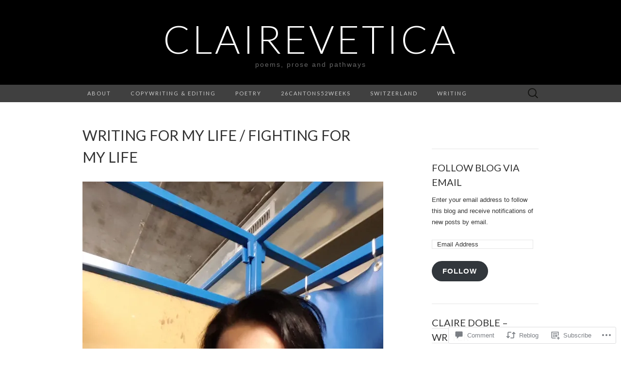

--- FILE ---
content_type: text/html; charset=UTF-8
request_url: https://clairevetica.com/2016/11/29/writing-for-my-life-fighting-for-my-life/
body_size: 35843
content:
<!DOCTYPE html>
<html lang="en">
<head>
	<meta charset="UTF-8">
	<meta name="viewport" content="width=device-width">
	<title>Writing for my life / Fighting for my life | clairevetica</title>
	<link rel="profile" href="http://gmpg.org/xfn/11">
	<link rel="pingback" href="https://clairevetica.com/xmlrpc.php">
	<!--[if lt IE 9]>
		<script src="https://s0.wp.com/wp-content/themes/pub/suits/js/html5.js?m=1389124717i" type="text/javascript"></script>
	<![endif]-->
	<meta name='robots' content='max-image-preview:large' />

<!-- Async WordPress.com Remote Login -->
<script id="wpcom_remote_login_js">
var wpcom_remote_login_extra_auth = '';
function wpcom_remote_login_remove_dom_node_id( element_id ) {
	var dom_node = document.getElementById( element_id );
	if ( dom_node ) { dom_node.parentNode.removeChild( dom_node ); }
}
function wpcom_remote_login_remove_dom_node_classes( class_name ) {
	var dom_nodes = document.querySelectorAll( '.' + class_name );
	for ( var i = 0; i < dom_nodes.length; i++ ) {
		dom_nodes[ i ].parentNode.removeChild( dom_nodes[ i ] );
	}
}
function wpcom_remote_login_final_cleanup() {
	wpcom_remote_login_remove_dom_node_classes( "wpcom_remote_login_msg" );
	wpcom_remote_login_remove_dom_node_id( "wpcom_remote_login_key" );
	wpcom_remote_login_remove_dom_node_id( "wpcom_remote_login_validate" );
	wpcom_remote_login_remove_dom_node_id( "wpcom_remote_login_js" );
	wpcom_remote_login_remove_dom_node_id( "wpcom_request_access_iframe" );
	wpcom_remote_login_remove_dom_node_id( "wpcom_request_access_styles" );
}

// Watch for messages back from the remote login
window.addEventListener( "message", function( e ) {
	if ( e.origin === "https://r-login.wordpress.com" ) {
		var data = {};
		try {
			data = JSON.parse( e.data );
		} catch( e ) {
			wpcom_remote_login_final_cleanup();
			return;
		}

		if ( data.msg === 'LOGIN' ) {
			// Clean up the login check iframe
			wpcom_remote_login_remove_dom_node_id( "wpcom_remote_login_key" );

			var id_regex = new RegExp( /^[0-9]+$/ );
			var token_regex = new RegExp( /^.*|.*|.*$/ );
			if (
				token_regex.test( data.token )
				&& id_regex.test( data.wpcomid )
			) {
				// We have everything we need to ask for a login
				var script = document.createElement( "script" );
				script.setAttribute( "id", "wpcom_remote_login_validate" );
				script.src = '/remote-login.php?wpcom_remote_login=validate'
					+ '&wpcomid=' + data.wpcomid
					+ '&token=' + encodeURIComponent( data.token )
					+ '&host=' + window.location.protocol
					+ '//' + window.location.hostname
					+ '&postid=3458'
					+ '&is_singular=1';
				document.body.appendChild( script );
			}

			return;
		}

		// Safari ITP, not logged in, so redirect
		if ( data.msg === 'LOGIN-REDIRECT' ) {
			window.location = 'https://wordpress.com/log-in?redirect_to=' + window.location.href;
			return;
		}

		// Safari ITP, storage access failed, remove the request
		if ( data.msg === 'LOGIN-REMOVE' ) {
			var css_zap = 'html { -webkit-transition: margin-top 1s; transition: margin-top 1s; } /* 9001 */ html { margin-top: 0 !important; } * html body { margin-top: 0 !important; } @media screen and ( max-width: 782px ) { html { margin-top: 0 !important; } * html body { margin-top: 0 !important; } }';
			var style_zap = document.createElement( 'style' );
			style_zap.type = 'text/css';
			style_zap.appendChild( document.createTextNode( css_zap ) );
			document.body.appendChild( style_zap );

			var e = document.getElementById( 'wpcom_request_access_iframe' );
			e.parentNode.removeChild( e );

			document.cookie = 'wordpress_com_login_access=denied; path=/; max-age=31536000';

			return;
		}

		// Safari ITP
		if ( data.msg === 'REQUEST_ACCESS' ) {
			console.log( 'request access: safari' );

			// Check ITP iframe enable/disable knob
			if ( wpcom_remote_login_extra_auth !== 'safari_itp_iframe' ) {
				return;
			}

			// If we are in a "private window" there is no ITP.
			var private_window = false;
			try {
				var opendb = window.openDatabase( null, null, null, null );
			} catch( e ) {
				private_window = true;
			}

			if ( private_window ) {
				console.log( 'private window' );
				return;
			}

			var iframe = document.createElement( 'iframe' );
			iframe.id = 'wpcom_request_access_iframe';
			iframe.setAttribute( 'scrolling', 'no' );
			iframe.setAttribute( 'sandbox', 'allow-storage-access-by-user-activation allow-scripts allow-same-origin allow-top-navigation-by-user-activation' );
			iframe.src = 'https://r-login.wordpress.com/remote-login.php?wpcom_remote_login=request_access&origin=' + encodeURIComponent( data.origin ) + '&wpcomid=' + encodeURIComponent( data.wpcomid );

			var css = 'html { -webkit-transition: margin-top 1s; transition: margin-top 1s; } /* 9001 */ html { margin-top: 46px !important; } * html body { margin-top: 46px !important; } @media screen and ( max-width: 660px ) { html { margin-top: 71px !important; } * html body { margin-top: 71px !important; } #wpcom_request_access_iframe { display: block; height: 71px !important; } } #wpcom_request_access_iframe { border: 0px; height: 46px; position: fixed; top: 0; left: 0; width: 100%; min-width: 100%; z-index: 99999; background: #23282d; } ';

			var style = document.createElement( 'style' );
			style.type = 'text/css';
			style.id = 'wpcom_request_access_styles';
			style.appendChild( document.createTextNode( css ) );
			document.body.appendChild( style );

			document.body.appendChild( iframe );
		}

		if ( data.msg === 'DONE' ) {
			wpcom_remote_login_final_cleanup();
		}
	}
}, false );

// Inject the remote login iframe after the page has had a chance to load
// more critical resources
window.addEventListener( "DOMContentLoaded", function( e ) {
	var iframe = document.createElement( "iframe" );
	iframe.style.display = "none";
	iframe.setAttribute( "scrolling", "no" );
	iframe.setAttribute( "id", "wpcom_remote_login_key" );
	iframe.src = "https://r-login.wordpress.com/remote-login.php"
		+ "?wpcom_remote_login=key"
		+ "&origin=aHR0cHM6Ly9jbGFpcmV2ZXRpY2EuY29t"
		+ "&wpcomid=63957884"
		+ "&time=" + Math.floor( Date.now() / 1000 );
	document.body.appendChild( iframe );
}, false );
</script>
<link rel='dns-prefetch' href='//s0.wp.com' />
<link rel='dns-prefetch' href='//widgets.wp.com' />
<link rel='dns-prefetch' href='//fonts-api.wp.com' />
<link rel="alternate" type="application/rss+xml" title="clairevetica &raquo; Feed" href="https://clairevetica.com/feed/" />
<link rel="alternate" type="application/rss+xml" title="clairevetica &raquo; Comments Feed" href="https://clairevetica.com/comments/feed/" />
<link rel="alternate" type="application/rss+xml" title="clairevetica &raquo; Writing for my life / Fighting for my&nbsp;life Comments Feed" href="https://clairevetica.com/2016/11/29/writing-for-my-life-fighting-for-my-life/feed/" />
	<script type="text/javascript">
		/* <![CDATA[ */
		function addLoadEvent(func) {
			var oldonload = window.onload;
			if (typeof window.onload != 'function') {
				window.onload = func;
			} else {
				window.onload = function () {
					oldonload();
					func();
				}
			}
		}
		/* ]]> */
	</script>
	<link crossorigin='anonymous' rel='stylesheet' id='all-css-0-1' href='/_static/??-eJxtzEkKgDAMQNELWYNjcSGeRdog1Q7BpHh9UQRBXD74fDhImRQFo0DIinxeXGRYUWg222PgHCEkmz0y7OhnQasosXxUGuYC/o/ebfh+b135FMZKd02th77t1hMpiDR+&cssminify=yes' type='text/css' media='all' />
<style id='wp-emoji-styles-inline-css'>

	img.wp-smiley, img.emoji {
		display: inline !important;
		border: none !important;
		box-shadow: none !important;
		height: 1em !important;
		width: 1em !important;
		margin: 0 0.07em !important;
		vertical-align: -0.1em !important;
		background: none !important;
		padding: 0 !important;
	}
/*# sourceURL=wp-emoji-styles-inline-css */
</style>
<link crossorigin='anonymous' rel='stylesheet' id='all-css-2-1' href='/wp-content/plugins/gutenberg-core/v22.4.2/build/styles/block-library/style.min.css?m=1769608164i&cssminify=yes' type='text/css' media='all' />
<style id='wp-block-library-inline-css'>
.has-text-align-justify {
	text-align:justify;
}
.has-text-align-justify{text-align:justify;}

/*# sourceURL=wp-block-library-inline-css */
</style><style id='global-styles-inline-css'>
:root{--wp--preset--aspect-ratio--square: 1;--wp--preset--aspect-ratio--4-3: 4/3;--wp--preset--aspect-ratio--3-4: 3/4;--wp--preset--aspect-ratio--3-2: 3/2;--wp--preset--aspect-ratio--2-3: 2/3;--wp--preset--aspect-ratio--16-9: 16/9;--wp--preset--aspect-ratio--9-16: 9/16;--wp--preset--color--black: #000000;--wp--preset--color--cyan-bluish-gray: #abb8c3;--wp--preset--color--white: #ffffff;--wp--preset--color--pale-pink: #f78da7;--wp--preset--color--vivid-red: #cf2e2e;--wp--preset--color--luminous-vivid-orange: #ff6900;--wp--preset--color--luminous-vivid-amber: #fcb900;--wp--preset--color--light-green-cyan: #7bdcb5;--wp--preset--color--vivid-green-cyan: #00d084;--wp--preset--color--pale-cyan-blue: #8ed1fc;--wp--preset--color--vivid-cyan-blue: #0693e3;--wp--preset--color--vivid-purple: #9b51e0;--wp--preset--gradient--vivid-cyan-blue-to-vivid-purple: linear-gradient(135deg,rgb(6,147,227) 0%,rgb(155,81,224) 100%);--wp--preset--gradient--light-green-cyan-to-vivid-green-cyan: linear-gradient(135deg,rgb(122,220,180) 0%,rgb(0,208,130) 100%);--wp--preset--gradient--luminous-vivid-amber-to-luminous-vivid-orange: linear-gradient(135deg,rgb(252,185,0) 0%,rgb(255,105,0) 100%);--wp--preset--gradient--luminous-vivid-orange-to-vivid-red: linear-gradient(135deg,rgb(255,105,0) 0%,rgb(207,46,46) 100%);--wp--preset--gradient--very-light-gray-to-cyan-bluish-gray: linear-gradient(135deg,rgb(238,238,238) 0%,rgb(169,184,195) 100%);--wp--preset--gradient--cool-to-warm-spectrum: linear-gradient(135deg,rgb(74,234,220) 0%,rgb(151,120,209) 20%,rgb(207,42,186) 40%,rgb(238,44,130) 60%,rgb(251,105,98) 80%,rgb(254,248,76) 100%);--wp--preset--gradient--blush-light-purple: linear-gradient(135deg,rgb(255,206,236) 0%,rgb(152,150,240) 100%);--wp--preset--gradient--blush-bordeaux: linear-gradient(135deg,rgb(254,205,165) 0%,rgb(254,45,45) 50%,rgb(107,0,62) 100%);--wp--preset--gradient--luminous-dusk: linear-gradient(135deg,rgb(255,203,112) 0%,rgb(199,81,192) 50%,rgb(65,88,208) 100%);--wp--preset--gradient--pale-ocean: linear-gradient(135deg,rgb(255,245,203) 0%,rgb(182,227,212) 50%,rgb(51,167,181) 100%);--wp--preset--gradient--electric-grass: linear-gradient(135deg,rgb(202,248,128) 0%,rgb(113,206,126) 100%);--wp--preset--gradient--midnight: linear-gradient(135deg,rgb(2,3,129) 0%,rgb(40,116,252) 100%);--wp--preset--font-size--small: 13px;--wp--preset--font-size--medium: 20px;--wp--preset--font-size--large: 36px;--wp--preset--font-size--x-large: 42px;--wp--preset--font-family--albert-sans: 'Albert Sans', sans-serif;--wp--preset--font-family--alegreya: Alegreya, serif;--wp--preset--font-family--arvo: Arvo, serif;--wp--preset--font-family--bodoni-moda: 'Bodoni Moda', serif;--wp--preset--font-family--bricolage-grotesque: 'Bricolage Grotesque', sans-serif;--wp--preset--font-family--cabin: Cabin, sans-serif;--wp--preset--font-family--chivo: Chivo, sans-serif;--wp--preset--font-family--commissioner: Commissioner, sans-serif;--wp--preset--font-family--cormorant: Cormorant, serif;--wp--preset--font-family--courier-prime: 'Courier Prime', monospace;--wp--preset--font-family--crimson-pro: 'Crimson Pro', serif;--wp--preset--font-family--dm-mono: 'DM Mono', monospace;--wp--preset--font-family--dm-sans: 'DM Sans', sans-serif;--wp--preset--font-family--dm-serif-display: 'DM Serif Display', serif;--wp--preset--font-family--domine: Domine, serif;--wp--preset--font-family--eb-garamond: 'EB Garamond', serif;--wp--preset--font-family--epilogue: Epilogue, sans-serif;--wp--preset--font-family--fahkwang: Fahkwang, sans-serif;--wp--preset--font-family--figtree: Figtree, sans-serif;--wp--preset--font-family--fira-sans: 'Fira Sans', sans-serif;--wp--preset--font-family--fjalla-one: 'Fjalla One', sans-serif;--wp--preset--font-family--fraunces: Fraunces, serif;--wp--preset--font-family--gabarito: Gabarito, system-ui;--wp--preset--font-family--ibm-plex-mono: 'IBM Plex Mono', monospace;--wp--preset--font-family--ibm-plex-sans: 'IBM Plex Sans', sans-serif;--wp--preset--font-family--ibarra-real-nova: 'Ibarra Real Nova', serif;--wp--preset--font-family--instrument-serif: 'Instrument Serif', serif;--wp--preset--font-family--inter: Inter, sans-serif;--wp--preset--font-family--josefin-sans: 'Josefin Sans', sans-serif;--wp--preset--font-family--jost: Jost, sans-serif;--wp--preset--font-family--libre-baskerville: 'Libre Baskerville', serif;--wp--preset--font-family--libre-franklin: 'Libre Franklin', sans-serif;--wp--preset--font-family--literata: Literata, serif;--wp--preset--font-family--lora: Lora, serif;--wp--preset--font-family--merriweather: Merriweather, serif;--wp--preset--font-family--montserrat: Montserrat, sans-serif;--wp--preset--font-family--newsreader: Newsreader, serif;--wp--preset--font-family--noto-sans-mono: 'Noto Sans Mono', sans-serif;--wp--preset--font-family--nunito: Nunito, sans-serif;--wp--preset--font-family--open-sans: 'Open Sans', sans-serif;--wp--preset--font-family--overpass: Overpass, sans-serif;--wp--preset--font-family--pt-serif: 'PT Serif', serif;--wp--preset--font-family--petrona: Petrona, serif;--wp--preset--font-family--piazzolla: Piazzolla, serif;--wp--preset--font-family--playfair-display: 'Playfair Display', serif;--wp--preset--font-family--plus-jakarta-sans: 'Plus Jakarta Sans', sans-serif;--wp--preset--font-family--poppins: Poppins, sans-serif;--wp--preset--font-family--raleway: Raleway, sans-serif;--wp--preset--font-family--roboto: Roboto, sans-serif;--wp--preset--font-family--roboto-slab: 'Roboto Slab', serif;--wp--preset--font-family--rubik: Rubik, sans-serif;--wp--preset--font-family--rufina: Rufina, serif;--wp--preset--font-family--sora: Sora, sans-serif;--wp--preset--font-family--source-sans-3: 'Source Sans 3', sans-serif;--wp--preset--font-family--source-serif-4: 'Source Serif 4', serif;--wp--preset--font-family--space-mono: 'Space Mono', monospace;--wp--preset--font-family--syne: Syne, sans-serif;--wp--preset--font-family--texturina: Texturina, serif;--wp--preset--font-family--urbanist: Urbanist, sans-serif;--wp--preset--font-family--work-sans: 'Work Sans', sans-serif;--wp--preset--spacing--20: 0.44rem;--wp--preset--spacing--30: 0.67rem;--wp--preset--spacing--40: 1rem;--wp--preset--spacing--50: 1.5rem;--wp--preset--spacing--60: 2.25rem;--wp--preset--spacing--70: 3.38rem;--wp--preset--spacing--80: 5.06rem;--wp--preset--shadow--natural: 6px 6px 9px rgba(0, 0, 0, 0.2);--wp--preset--shadow--deep: 12px 12px 50px rgba(0, 0, 0, 0.4);--wp--preset--shadow--sharp: 6px 6px 0px rgba(0, 0, 0, 0.2);--wp--preset--shadow--outlined: 6px 6px 0px -3px rgb(255, 255, 255), 6px 6px rgb(0, 0, 0);--wp--preset--shadow--crisp: 6px 6px 0px rgb(0, 0, 0);}:where(body) { margin: 0; }:where(.is-layout-flex){gap: 0.5em;}:where(.is-layout-grid){gap: 0.5em;}body .is-layout-flex{display: flex;}.is-layout-flex{flex-wrap: wrap;align-items: center;}.is-layout-flex > :is(*, div){margin: 0;}body .is-layout-grid{display: grid;}.is-layout-grid > :is(*, div){margin: 0;}body{padding-top: 0px;padding-right: 0px;padding-bottom: 0px;padding-left: 0px;}:root :where(.wp-element-button, .wp-block-button__link){background-color: #32373c;border-width: 0;color: #fff;font-family: inherit;font-size: inherit;font-style: inherit;font-weight: inherit;letter-spacing: inherit;line-height: inherit;padding-top: calc(0.667em + 2px);padding-right: calc(1.333em + 2px);padding-bottom: calc(0.667em + 2px);padding-left: calc(1.333em + 2px);text-decoration: none;text-transform: inherit;}.has-black-color{color: var(--wp--preset--color--black) !important;}.has-cyan-bluish-gray-color{color: var(--wp--preset--color--cyan-bluish-gray) !important;}.has-white-color{color: var(--wp--preset--color--white) !important;}.has-pale-pink-color{color: var(--wp--preset--color--pale-pink) !important;}.has-vivid-red-color{color: var(--wp--preset--color--vivid-red) !important;}.has-luminous-vivid-orange-color{color: var(--wp--preset--color--luminous-vivid-orange) !important;}.has-luminous-vivid-amber-color{color: var(--wp--preset--color--luminous-vivid-amber) !important;}.has-light-green-cyan-color{color: var(--wp--preset--color--light-green-cyan) !important;}.has-vivid-green-cyan-color{color: var(--wp--preset--color--vivid-green-cyan) !important;}.has-pale-cyan-blue-color{color: var(--wp--preset--color--pale-cyan-blue) !important;}.has-vivid-cyan-blue-color{color: var(--wp--preset--color--vivid-cyan-blue) !important;}.has-vivid-purple-color{color: var(--wp--preset--color--vivid-purple) !important;}.has-black-background-color{background-color: var(--wp--preset--color--black) !important;}.has-cyan-bluish-gray-background-color{background-color: var(--wp--preset--color--cyan-bluish-gray) !important;}.has-white-background-color{background-color: var(--wp--preset--color--white) !important;}.has-pale-pink-background-color{background-color: var(--wp--preset--color--pale-pink) !important;}.has-vivid-red-background-color{background-color: var(--wp--preset--color--vivid-red) !important;}.has-luminous-vivid-orange-background-color{background-color: var(--wp--preset--color--luminous-vivid-orange) !important;}.has-luminous-vivid-amber-background-color{background-color: var(--wp--preset--color--luminous-vivid-amber) !important;}.has-light-green-cyan-background-color{background-color: var(--wp--preset--color--light-green-cyan) !important;}.has-vivid-green-cyan-background-color{background-color: var(--wp--preset--color--vivid-green-cyan) !important;}.has-pale-cyan-blue-background-color{background-color: var(--wp--preset--color--pale-cyan-blue) !important;}.has-vivid-cyan-blue-background-color{background-color: var(--wp--preset--color--vivid-cyan-blue) !important;}.has-vivid-purple-background-color{background-color: var(--wp--preset--color--vivid-purple) !important;}.has-black-border-color{border-color: var(--wp--preset--color--black) !important;}.has-cyan-bluish-gray-border-color{border-color: var(--wp--preset--color--cyan-bluish-gray) !important;}.has-white-border-color{border-color: var(--wp--preset--color--white) !important;}.has-pale-pink-border-color{border-color: var(--wp--preset--color--pale-pink) !important;}.has-vivid-red-border-color{border-color: var(--wp--preset--color--vivid-red) !important;}.has-luminous-vivid-orange-border-color{border-color: var(--wp--preset--color--luminous-vivid-orange) !important;}.has-luminous-vivid-amber-border-color{border-color: var(--wp--preset--color--luminous-vivid-amber) !important;}.has-light-green-cyan-border-color{border-color: var(--wp--preset--color--light-green-cyan) !important;}.has-vivid-green-cyan-border-color{border-color: var(--wp--preset--color--vivid-green-cyan) !important;}.has-pale-cyan-blue-border-color{border-color: var(--wp--preset--color--pale-cyan-blue) !important;}.has-vivid-cyan-blue-border-color{border-color: var(--wp--preset--color--vivid-cyan-blue) !important;}.has-vivid-purple-border-color{border-color: var(--wp--preset--color--vivid-purple) !important;}.has-vivid-cyan-blue-to-vivid-purple-gradient-background{background: var(--wp--preset--gradient--vivid-cyan-blue-to-vivid-purple) !important;}.has-light-green-cyan-to-vivid-green-cyan-gradient-background{background: var(--wp--preset--gradient--light-green-cyan-to-vivid-green-cyan) !important;}.has-luminous-vivid-amber-to-luminous-vivid-orange-gradient-background{background: var(--wp--preset--gradient--luminous-vivid-amber-to-luminous-vivid-orange) !important;}.has-luminous-vivid-orange-to-vivid-red-gradient-background{background: var(--wp--preset--gradient--luminous-vivid-orange-to-vivid-red) !important;}.has-very-light-gray-to-cyan-bluish-gray-gradient-background{background: var(--wp--preset--gradient--very-light-gray-to-cyan-bluish-gray) !important;}.has-cool-to-warm-spectrum-gradient-background{background: var(--wp--preset--gradient--cool-to-warm-spectrum) !important;}.has-blush-light-purple-gradient-background{background: var(--wp--preset--gradient--blush-light-purple) !important;}.has-blush-bordeaux-gradient-background{background: var(--wp--preset--gradient--blush-bordeaux) !important;}.has-luminous-dusk-gradient-background{background: var(--wp--preset--gradient--luminous-dusk) !important;}.has-pale-ocean-gradient-background{background: var(--wp--preset--gradient--pale-ocean) !important;}.has-electric-grass-gradient-background{background: var(--wp--preset--gradient--electric-grass) !important;}.has-midnight-gradient-background{background: var(--wp--preset--gradient--midnight) !important;}.has-small-font-size{font-size: var(--wp--preset--font-size--small) !important;}.has-medium-font-size{font-size: var(--wp--preset--font-size--medium) !important;}.has-large-font-size{font-size: var(--wp--preset--font-size--large) !important;}.has-x-large-font-size{font-size: var(--wp--preset--font-size--x-large) !important;}.has-albert-sans-font-family{font-family: var(--wp--preset--font-family--albert-sans) !important;}.has-alegreya-font-family{font-family: var(--wp--preset--font-family--alegreya) !important;}.has-arvo-font-family{font-family: var(--wp--preset--font-family--arvo) !important;}.has-bodoni-moda-font-family{font-family: var(--wp--preset--font-family--bodoni-moda) !important;}.has-bricolage-grotesque-font-family{font-family: var(--wp--preset--font-family--bricolage-grotesque) !important;}.has-cabin-font-family{font-family: var(--wp--preset--font-family--cabin) !important;}.has-chivo-font-family{font-family: var(--wp--preset--font-family--chivo) !important;}.has-commissioner-font-family{font-family: var(--wp--preset--font-family--commissioner) !important;}.has-cormorant-font-family{font-family: var(--wp--preset--font-family--cormorant) !important;}.has-courier-prime-font-family{font-family: var(--wp--preset--font-family--courier-prime) !important;}.has-crimson-pro-font-family{font-family: var(--wp--preset--font-family--crimson-pro) !important;}.has-dm-mono-font-family{font-family: var(--wp--preset--font-family--dm-mono) !important;}.has-dm-sans-font-family{font-family: var(--wp--preset--font-family--dm-sans) !important;}.has-dm-serif-display-font-family{font-family: var(--wp--preset--font-family--dm-serif-display) !important;}.has-domine-font-family{font-family: var(--wp--preset--font-family--domine) !important;}.has-eb-garamond-font-family{font-family: var(--wp--preset--font-family--eb-garamond) !important;}.has-epilogue-font-family{font-family: var(--wp--preset--font-family--epilogue) !important;}.has-fahkwang-font-family{font-family: var(--wp--preset--font-family--fahkwang) !important;}.has-figtree-font-family{font-family: var(--wp--preset--font-family--figtree) !important;}.has-fira-sans-font-family{font-family: var(--wp--preset--font-family--fira-sans) !important;}.has-fjalla-one-font-family{font-family: var(--wp--preset--font-family--fjalla-one) !important;}.has-fraunces-font-family{font-family: var(--wp--preset--font-family--fraunces) !important;}.has-gabarito-font-family{font-family: var(--wp--preset--font-family--gabarito) !important;}.has-ibm-plex-mono-font-family{font-family: var(--wp--preset--font-family--ibm-plex-mono) !important;}.has-ibm-plex-sans-font-family{font-family: var(--wp--preset--font-family--ibm-plex-sans) !important;}.has-ibarra-real-nova-font-family{font-family: var(--wp--preset--font-family--ibarra-real-nova) !important;}.has-instrument-serif-font-family{font-family: var(--wp--preset--font-family--instrument-serif) !important;}.has-inter-font-family{font-family: var(--wp--preset--font-family--inter) !important;}.has-josefin-sans-font-family{font-family: var(--wp--preset--font-family--josefin-sans) !important;}.has-jost-font-family{font-family: var(--wp--preset--font-family--jost) !important;}.has-libre-baskerville-font-family{font-family: var(--wp--preset--font-family--libre-baskerville) !important;}.has-libre-franklin-font-family{font-family: var(--wp--preset--font-family--libre-franklin) !important;}.has-literata-font-family{font-family: var(--wp--preset--font-family--literata) !important;}.has-lora-font-family{font-family: var(--wp--preset--font-family--lora) !important;}.has-merriweather-font-family{font-family: var(--wp--preset--font-family--merriweather) !important;}.has-montserrat-font-family{font-family: var(--wp--preset--font-family--montserrat) !important;}.has-newsreader-font-family{font-family: var(--wp--preset--font-family--newsreader) !important;}.has-noto-sans-mono-font-family{font-family: var(--wp--preset--font-family--noto-sans-mono) !important;}.has-nunito-font-family{font-family: var(--wp--preset--font-family--nunito) !important;}.has-open-sans-font-family{font-family: var(--wp--preset--font-family--open-sans) !important;}.has-overpass-font-family{font-family: var(--wp--preset--font-family--overpass) !important;}.has-pt-serif-font-family{font-family: var(--wp--preset--font-family--pt-serif) !important;}.has-petrona-font-family{font-family: var(--wp--preset--font-family--petrona) !important;}.has-piazzolla-font-family{font-family: var(--wp--preset--font-family--piazzolla) !important;}.has-playfair-display-font-family{font-family: var(--wp--preset--font-family--playfair-display) !important;}.has-plus-jakarta-sans-font-family{font-family: var(--wp--preset--font-family--plus-jakarta-sans) !important;}.has-poppins-font-family{font-family: var(--wp--preset--font-family--poppins) !important;}.has-raleway-font-family{font-family: var(--wp--preset--font-family--raleway) !important;}.has-roboto-font-family{font-family: var(--wp--preset--font-family--roboto) !important;}.has-roboto-slab-font-family{font-family: var(--wp--preset--font-family--roboto-slab) !important;}.has-rubik-font-family{font-family: var(--wp--preset--font-family--rubik) !important;}.has-rufina-font-family{font-family: var(--wp--preset--font-family--rufina) !important;}.has-sora-font-family{font-family: var(--wp--preset--font-family--sora) !important;}.has-source-sans-3-font-family{font-family: var(--wp--preset--font-family--source-sans-3) !important;}.has-source-serif-4-font-family{font-family: var(--wp--preset--font-family--source-serif-4) !important;}.has-space-mono-font-family{font-family: var(--wp--preset--font-family--space-mono) !important;}.has-syne-font-family{font-family: var(--wp--preset--font-family--syne) !important;}.has-texturina-font-family{font-family: var(--wp--preset--font-family--texturina) !important;}.has-urbanist-font-family{font-family: var(--wp--preset--font-family--urbanist) !important;}.has-work-sans-font-family{font-family: var(--wp--preset--font-family--work-sans) !important;}
/*# sourceURL=global-styles-inline-css */
</style>

<style id='classic-theme-styles-inline-css'>
.wp-block-button__link{background-color:#32373c;border-radius:9999px;box-shadow:none;color:#fff;font-size:1.125em;padding:calc(.667em + 2px) calc(1.333em + 2px);text-decoration:none}.wp-block-file__button{background:#32373c;color:#fff}.wp-block-accordion-heading{margin:0}.wp-block-accordion-heading__toggle{background-color:inherit!important;color:inherit!important}.wp-block-accordion-heading__toggle:not(:focus-visible){outline:none}.wp-block-accordion-heading__toggle:focus,.wp-block-accordion-heading__toggle:hover{background-color:inherit!important;border:none;box-shadow:none;color:inherit;padding:var(--wp--preset--spacing--20,1em) 0;text-decoration:none}.wp-block-accordion-heading__toggle:focus-visible{outline:auto;outline-offset:0}
/*# sourceURL=/wp-content/plugins/gutenberg-core/v22.4.2/build/styles/block-library/classic.min.css */
</style>
<link crossorigin='anonymous' rel='stylesheet' id='all-css-4-1' href='/_static/??-eJx9j9sOwjAIhl/ISjTzdGF8FNMD0c7RNYVuPr4sy27U7IbADx8/wJiN75NgEqBqclcfMTH4vqDqlK2AThCGaLFD0rGtZ97Af2yM4YGiOC+5EXyvI1ltjHO5ILPRSLGSkad68RrXomTrX0alecXcAK5p6d0HTKEvYKv0ZEWi/6GAiwdXYxdgwOLUWcXpS/6up1tudN2djud9c2maQ/sBK5V29A==&cssminify=yes' type='text/css' media='all' />
<link rel='stylesheet' id='verbum-gutenberg-css-css' href='https://widgets.wp.com/verbum-block-editor/block-editor.css?ver=1738686361' media='all' />
<link rel='stylesheet' id='suits-font-css' href='https://fonts-api.wp.com/css?family=Lato%3A100%2C300%2C400%26subset%3Dlatin%2Clatin-ext' media='all' />
<link crossorigin='anonymous' rel='stylesheet' id='all-css-8-1' href='/wp-content/themes/pub/suits/style.css?m=1741693343i&cssminify=yes' type='text/css' media='all' />
<style id='jetpack_facebook_likebox-inline-css'>
.widget_facebook_likebox {
	overflow: hidden;
}

/*# sourceURL=/wp-content/mu-plugins/jetpack-plugin/sun/modules/widgets/facebook-likebox/style.css */
</style>
<link crossorigin='anonymous' rel='stylesheet' id='all-css-10-1' href='/_static/??-eJzTLy/QTc7PK0nNK9HPLdUtyClNz8wr1i9KTcrJTwcy0/WTi5G5ekCujj52Temp+bo5+cmJJZn5eSgc3bScxMwikFb7XFtDE1NLExMLc0OTLACohS2q&cssminify=yes' type='text/css' media='all' />
<link crossorigin='anonymous' rel='stylesheet' id='print-css-11-1' href='/wp-content/mu-plugins/global-print/global-print.css?m=1465851035i&cssminify=yes' type='text/css' media='print' />
<style id='jetpack-global-styles-frontend-style-inline-css'>
:root { --font-headings: unset; --font-base: unset; --font-headings-default: -apple-system,BlinkMacSystemFont,"Segoe UI",Roboto,Oxygen-Sans,Ubuntu,Cantarell,"Helvetica Neue",sans-serif; --font-base-default: -apple-system,BlinkMacSystemFont,"Segoe UI",Roboto,Oxygen-Sans,Ubuntu,Cantarell,"Helvetica Neue",sans-serif;}
/*# sourceURL=jetpack-global-styles-frontend-style-inline-css */
</style>
<link crossorigin='anonymous' rel='stylesheet' id='all-css-14-1' href='/_static/??-eJyNjcsKAjEMRX/IGtQZBxfip0hMS9sxTYppGfx7H7gRN+7ugcs5sFRHKi1Ig9Jd5R6zGMyhVaTrh8G6QFHfORhYwlvw6P39PbPENZmt4G/ROQuBKWVkxxrVvuBH1lIoz2waILJekF+HUzlupnG3nQ77YZwfuRJIaQ==&cssminify=yes' type='text/css' media='all' />
<script type="text/javascript" id="jetpack_related-posts-js-extra">
/* <![CDATA[ */
var related_posts_js_options = {"post_heading":"h4"};
//# sourceURL=jetpack_related-posts-js-extra
/* ]]> */
</script>
<script type="text/javascript" id="wpcom-actionbar-placeholder-js-extra">
/* <![CDATA[ */
var actionbardata = {"siteID":"63957884","postID":"3458","siteURL":"https://clairevetica.com","xhrURL":"https://clairevetica.com/wp-admin/admin-ajax.php","nonce":"568a300120","isLoggedIn":"","statusMessage":"","subsEmailDefault":"instantly","proxyScriptUrl":"https://s0.wp.com/wp-content/js/wpcom-proxy-request.js?m=1513050504i&amp;ver=20211021","shortlink":"https://wp.me/p4kmmM-TM","i18n":{"followedText":"New posts from this site will now appear in your \u003Ca href=\"https://wordpress.com/reader\"\u003EReader\u003C/a\u003E","foldBar":"Collapse this bar","unfoldBar":"Expand this bar","shortLinkCopied":"Shortlink copied to clipboard."}};
//# sourceURL=wpcom-actionbar-placeholder-js-extra
/* ]]> */
</script>
<script type="text/javascript" id="jetpack-mu-wpcom-settings-js-before">
/* <![CDATA[ */
var JETPACK_MU_WPCOM_SETTINGS = {"assetsUrl":"https://s0.wp.com/wp-content/mu-plugins/jetpack-mu-wpcom-plugin/sun/jetpack_vendor/automattic/jetpack-mu-wpcom/src/build/"};
//# sourceURL=jetpack-mu-wpcom-settings-js-before
/* ]]> */
</script>
<script crossorigin='anonymous' type='text/javascript'  src='/_static/??-eJx1jcEOwiAQRH9IunJo2ovxU0yFTQPCguyS2r8XE0zqwdNkMi9vYMvKJBIkgVhVDnV1xOBR8mIevQNXgpsjA/fqgoWCYRG0KicW/m1DdDR4PsHB6xsTROWSXvt3a7JQLfJn9M+KZe9xFPyFVHRraacdvsaLnsbxrPU0z/4NC+ROAA=='></script>
<script type="text/javascript" id="rlt-proxy-js-after">
/* <![CDATA[ */
	rltInitialize( {"token":null,"iframeOrigins":["https:\/\/widgets.wp.com"]} );
//# sourceURL=rlt-proxy-js-after
/* ]]> */
</script>
<link rel="EditURI" type="application/rsd+xml" title="RSD" href="https://clairevetica.wordpress.com/xmlrpc.php?rsd" />
<meta name="generator" content="WordPress.com" />
<link rel="canonical" href="https://clairevetica.com/2016/11/29/writing-for-my-life-fighting-for-my-life/" />
<link rel='shortlink' href='https://wp.me/p4kmmM-TM' />
<link rel="alternate" type="application/json+oembed" href="https://public-api.wordpress.com/oembed/?format=json&amp;url=https%3A%2F%2Fclairevetica.com%2F2016%2F11%2F29%2Fwriting-for-my-life-fighting-for-my-life%2F&amp;for=wpcom-auto-discovery" /><link rel="alternate" type="application/xml+oembed" href="https://public-api.wordpress.com/oembed/?format=xml&amp;url=https%3A%2F%2Fclairevetica.com%2F2016%2F11%2F29%2Fwriting-for-my-life-fighting-for-my-life%2F&amp;for=wpcom-auto-discovery" />
<!-- Jetpack Open Graph Tags -->
<meta property="og:type" content="article" />
<meta property="og:title" content="Writing for my life / Fighting for my life" />
<meta property="og:url" content="https://clairevetica.com/2016/11/29/writing-for-my-life-fighting-for-my-life/" />
<meta property="og:description" content="&nbsp; This is going to sound melodramatic (but hey, you know me, right?). I realised today that I’m currently fighting for my life. I don’t have cancer, nor am I trapped in a nuclear bunker or any…" />
<meta property="article:published_time" content="2016-11-29T20:05:20+00:00" />
<meta property="article:modified_time" content="2016-12-06T18:39:01+00:00" />
<meta property="og:site_name" content="clairevetica" />
<meta property="og:image" content="https://clairevetica.com/wp-content/uploads/2016/11/20161127_120932.jpg?w=620" />
<meta property="og:image:width" content="620" />
<meta property="og:image:height" content="827" />
<meta property="og:image:alt" content="" />
<meta property="og:locale" content="en_US" />
<meta property="article:publisher" content="https://www.facebook.com/WordPresscom" />
<meta name="twitter:creator" content="@Carabosse" />
<meta name="twitter:text:title" content="Writing for my life / Fighting for my&nbsp;life" />
<meta name="twitter:image" content="https://clairevetica.com/wp-content/uploads/2016/11/20161127_120932.jpg?w=640" />
<meta name="twitter:card" content="summary_large_image" />

<!-- End Jetpack Open Graph Tags -->
<link rel="shortcut icon" type="image/x-icon" href="https://secure.gravatar.com/blavatar/cdf4cf81ffbcc55a135819d80bdf127df995eca9eea78454f741bd338ed250b3?s=32" sizes="16x16" />
<link rel="icon" type="image/x-icon" href="https://secure.gravatar.com/blavatar/cdf4cf81ffbcc55a135819d80bdf127df995eca9eea78454f741bd338ed250b3?s=32" sizes="16x16" />
<link rel="apple-touch-icon" href="https://secure.gravatar.com/blavatar/cdf4cf81ffbcc55a135819d80bdf127df995eca9eea78454f741bd338ed250b3?s=114" />
<link rel='openid.server' href='https://clairevetica.com/?openidserver=1' />
<link rel='openid.delegate' href='https://clairevetica.com/' />
<link rel="search" type="application/opensearchdescription+xml" href="https://clairevetica.com/osd.xml" title="clairevetica" />
<link rel="search" type="application/opensearchdescription+xml" href="https://s1.wp.com/opensearch.xml" title="WordPress.com" />
<style type="text/css">.recentcomments a{display:inline !important;padding:0 !important;margin:0 !important;}</style>		<style type="text/css">
			.recentcomments a {
				display: inline !important;
				padding: 0 !important;
				margin: 0 !important;
			}

			table.recentcommentsavatartop img.avatar, table.recentcommentsavatarend img.avatar {
				border: 0px;
				margin: 0;
			}

			table.recentcommentsavatartop a, table.recentcommentsavatarend a {
				border: 0px !important;
				background-color: transparent !important;
			}

			td.recentcommentsavatarend, td.recentcommentsavatartop {
				padding: 0px 0px 1px 0px;
				margin: 0px;
			}

			td.recentcommentstextend {
				border: none !important;
				padding: 0px 0px 2px 10px;
			}

			.rtl td.recentcommentstextend {
				padding: 0px 10px 2px 0px;
			}

			td.recentcommentstexttop {
				border: none;
				padding: 0px 0px 0px 10px;
			}

			.rtl td.recentcommentstexttop {
				padding: 0px 10px 0px 0px;
			}
		</style>
		<meta name="description" content="&nbsp; This is going to sound melodramatic (but hey, you know me, right?). I realised today that I’m currently fighting for my life. I don’t have cancer, nor am I trapped in a nuclear bunker or anything (although I&#039;m pictured in one above!) But these past few months I’ve been urgently writing a novel. I&hellip;" />
<link crossorigin='anonymous' rel='stylesheet' id='all-css-0-3' href='/_static/??-eJyVjssKwkAMRX/INowP1IX4KdKmg6SdScJkQn+/FR/gTpfncjhcmLVB4Rq5QvZGk9+JDcZYtcPpxWDOcCNG6JPgZGAzaSwtmm3g50CWwVM0wK6IW0wf5z382XseckrDir1hIa0kq/tFbSZ+hK/5Eo6H3fkU9mE7Lr2lXSA=&cssminify=yes' type='text/css' media='all' />
</head>

<body class="wp-singular post-template-default single single-post postid-3458 single-format-standard wp-theme-pubsuits customizer-styles-applied single-author one-footer-sidebar jetpack-reblog-enabled">
	<div id="page" class="hfeed site">

		<header id="masthead" class="site-header" role="banner">
			
			<a class="home-link" href="https://clairevetica.com/" title="clairevetica" rel="home">
				<h1 class="site-title">clairevetica</h1>
				<h2 class="site-description">poems, prose and pathways</h2>
			</a><!-- #navbar .header-navigation -->

			<div id="navbar" class="header-navigation">

				<nav id="site-navigation" class="navigation main-navigation" role="navigation">
					<h3 class="menu-toggle">Menu</h3>
					<div class="menu-categories-container"><ul id="menu-categories" class="nav-menu"><li id="menu-item-4153" class="menu-item menu-item-type-post_type menu-item-object-page menu-item-has-children menu-item-4153"><a href="https://clairevetica.com/about/">About</a>
<ul class="sub-menu">
	<li id="menu-item-5143" class="menu-item menu-item-type-post_type menu-item-object-page menu-item-5143"><a href="https://clairevetica.com/photos-and-republishing/">Contact Me</a></li>
</ul>
</li>
<li id="menu-item-6398" class="menu-item menu-item-type-post_type menu-item-object-page menu-item-6398"><a href="https://clairevetica.com/copywriting-editing/">Copywriting &amp; Editing</a></li>
<li id="menu-item-4154" class="menu-item menu-item-type-taxonomy menu-item-object-category menu-item-4154"><a href="https://clairevetica.com/category/poetry/">poetry</a></li>
<li id="menu-item-5142" class="menu-item menu-item-type-post_type menu-item-object-page menu-item-has-children menu-item-5142"><a href="https://clairevetica.com/26cantons52weeks/">26Cantons52Weeks</a>
<ul class="sub-menu">
	<li id="menu-item-5166" class="menu-item menu-item-type-post_type menu-item-object-post menu-item-5166"><a href="https://clairevetica.com/2017/05/08/aargau-26cantons52weeks/">Aargau #26CANTONS52WEEKS</a></li>
	<li id="menu-item-5167" class="menu-item menu-item-type-post_type menu-item-object-post menu-item-5167"><a href="https://clairevetica.com/2017/02/06/appenzell-26cantons52weeks/">Appenzell #26Cantons52Weeks</a></li>
	<li id="menu-item-5152" class="menu-item menu-item-type-post_type menu-item-object-post menu-item-5152"><a href="https://clairevetica.com/2017/11/20/26cantons52weeks-basel-landschaft/">26Cantons52Weeks: Basel-Landschaft</a></li>
	<li id="menu-item-5154" class="menu-item menu-item-type-post_type menu-item-object-post menu-item-5154"><a href="https://clairevetica.com/2017/11/01/26cantons52weeks-basel-stadt/">26Cantons52Weeks: Basel-Stadt</a></li>
	<li id="menu-item-5153" class="menu-item menu-item-type-post_type menu-item-object-post menu-item-5153"><a href="https://clairevetica.com/2017/11/17/26cantons52weeks-bern/">#26Cantons52Weeks: Bern</a></li>
	<li id="menu-item-5158" class="menu-item menu-item-type-post_type menu-item-object-post menu-item-5158"><a href="https://clairevetica.com/2017/09/11/26cantons52weeks-fribourg-freiburg/">#26Cantons52Weeks: Fribourg / Freiburg</a></li>
	<li id="menu-item-5148" class="menu-item menu-item-type-post_type menu-item-object-post menu-item-5148"><a href="https://clairevetica.com/2017/12/18/26cantons52weeks-geneva/">#26Cantons52Weeks: Geneva</a></li>
	<li id="menu-item-5168" class="menu-item menu-item-type-post_type menu-item-object-post menu-item-5168"><a href="https://clairevetica.com/2017/01/09/glarus-26cantons52weeks/">Glarus  #26Cantons52Weeks</a></li>
	<li id="menu-item-5159" class="menu-item menu-item-type-post_type menu-item-object-post menu-item-5159"><a href="https://clairevetica.com/2017/08/22/26cantons52weeks-graubunden/">#26CANTONS52WEEKS: Graubünden</a></li>
	<li id="menu-item-5155" class="menu-item menu-item-type-post_type menu-item-object-post menu-item-5155"><a href="https://clairevetica.com/2017/02/13/26cantons52weeks-jura/">#26Cantons52Weeks Jura</a></li>
	<li id="menu-item-5149" class="menu-item menu-item-type-post_type menu-item-object-post menu-item-5149"><a href="https://clairevetica.com/2017/12/07/26cantons52weeks-lucerne-luzern/">#26Cantons52Weeks: Lucerne / Luzern</a></li>
	<li id="menu-item-5146" class="menu-item menu-item-type-post_type menu-item-object-post menu-item-5146"><a href="https://clairevetica.com/2017/12/30/26cantons52weeks-neuchatel/">26Cantons52Weeks: Neuchâtel</a></li>
	<li id="menu-item-5165" class="menu-item menu-item-type-post_type menu-item-object-post menu-item-5165"><a href="https://clairevetica.com/2017/07/17/26cantons52weeks-nidwalden/">26Cantons52Weeks: Nidwalden</a></li>
	<li id="menu-item-5160" class="menu-item menu-item-type-post_type menu-item-object-post menu-item-5160"><a href="https://clairevetica.com/2017/10/02/26cantons52weeks-obwalden/">#26Cantons52Weeks: Obwalden</a></li>
	<li id="menu-item-5161" class="menu-item menu-item-type-post_type menu-item-object-post menu-item-5161"><a href="https://clairevetica.com/2017/09/26/26cantons52weeks-schaffhausen/">#26Cantons52Weeks: Schaffhausen</a></li>
	<li id="menu-item-5162" class="menu-item menu-item-type-post_type menu-item-object-post menu-item-5162"><a href="https://clairevetica.com/2017/10/16/26cantons52weeks-schwyz/">#26Cantons52Weeks: Schwyz</a></li>
	<li id="menu-item-5156" class="menu-item menu-item-type-post_type menu-item-object-post menu-item-5156"><a href="https://clairevetica.com/2017/06/12/26cantons52weeks-solothurn/">#26Cantons52Weeks Solothurn</a></li>
	<li id="menu-item-5163" class="menu-item menu-item-type-post_type menu-item-object-post menu-item-5163"><a href="https://clairevetica.com/2017/03/13/26cantons52weeks-st-gallen/">#26Cantons52Weeks: St Gallen</a></li>
	<li id="menu-item-5157" class="menu-item menu-item-type-post_type menu-item-object-post menu-item-5157"><a href="https://clairevetica.com/2017/05/27/26cantons52weeks-thurgau/">#26Cantons52Weeks Thurgau</a></li>
	<li id="menu-item-5169" class="menu-item menu-item-type-post_type menu-item-object-post menu-item-5169"><a href="https://clairevetica.com/2017/01/15/ticino-26cantons52weeks/">Ticino #26Cantons52Weeks</a></li>
	<li id="menu-item-5150" class="menu-item menu-item-type-post_type menu-item-object-post menu-item-5150"><a href="https://clairevetica.com/2017/12/03/26cantons52weeks-uri/">#26Cantons52Weeks: Uri</a></li>
	<li id="menu-item-5164" class="menu-item menu-item-type-post_type menu-item-object-post menu-item-5164"><a href="https://clairevetica.com/2017/07/08/26cantons52weeks-valais/">#26Cantons52weeks: Valais</a></li>
	<li id="menu-item-5147" class="menu-item menu-item-type-post_type menu-item-object-post menu-item-5147"><a href="https://clairevetica.com/2017/12/23/26cantons52weeks-vaud/">#26Cantons52Weeks: Vaud</a></li>
	<li id="menu-item-5151" class="menu-item menu-item-type-post_type menu-item-object-post menu-item-5151"><a href="https://clairevetica.com/2017/11/30/26cantons52weeks-zug/">#26Cantons52Weeks: Zug</a></li>
	<li id="menu-item-5145" class="menu-item menu-item-type-post_type menu-item-object-post menu-item-5145"><a href="https://clairevetica.com/2017/12/31/26cantons52weeks-zurich/">26Cantons52Weeks: Zürich</a></li>
</ul>
</li>
<li id="menu-item-4155" class="menu-item menu-item-type-taxonomy menu-item-object-category menu-item-4155"><a href="https://clairevetica.com/category/switzerland/">Switzerland</a></li>
<li id="menu-item-4156" class="menu-item menu-item-type-taxonomy menu-item-object-category current-post-ancestor current-menu-parent current-post-parent menu-item-4156"><a href="https://clairevetica.com/category/writing/">writing</a></li>
</ul></div>					<form role="search" method="get" class="search-form" action="https://clairevetica.com/">
				<label>
					<span class="screen-reader-text">Search for:</span>
					<input type="search" class="search-field" placeholder="Search &hellip;" value="" name="s" />
				</label>
				<input type="submit" class="search-submit" value="Search" />
			</form>				</nav><!-- #site-navigation .navigation .main-navigation -->

			</div><!-- #navbar .header-navigation -->

		</header><!-- #masthead .site-header -->

		<div id="main" class="site-main">

	<div id="primary" class="content-area">

		<div id="content" class="site-content" role="main">

			
<article id="post-3458" class="post-3458 post type-post status-publish format-standard hentry category-writing tag-nanowrimo tag-novel tag-nuclear-bunker tag-poems tag-poetry tag-writing">

	
			<header class="entry-header">

				
				<h1 class="entry-title">Writing for my life / Fighting for my&nbsp;life</h1>
			</header><!-- .entry-header -->

											<div class="entry-content">
					<p><img data-attachment-id="3459" data-permalink="https://clairevetica.com/2016/11/29/writing-for-my-life-fighting-for-my-life/20161127_120932/" data-orig-file="https://clairevetica.com/wp-content/uploads/2016/11/20161127_120932.jpg" data-orig-size="1944,2592" data-comments-opened="1" data-image-meta="{&quot;aperture&quot;:&quot;1.7&quot;,&quot;credit&quot;:&quot;&quot;,&quot;camera&quot;:&quot;SM-G930F&quot;,&quot;caption&quot;:&quot;&quot;,&quot;created_timestamp&quot;:&quot;1480248571&quot;,&quot;copyright&quot;:&quot;&quot;,&quot;focal_length&quot;:&quot;2.1&quot;,&quot;iso&quot;:&quot;400&quot;,&quot;shutter_speed&quot;:&quot;0.076923076923077&quot;,&quot;title&quot;:&quot;&quot;,&quot;orientation&quot;:&quot;1&quot;}" data-image-title="" data-image-description="" data-image-caption="" data-medium-file="https://clairevetica.com/wp-content/uploads/2016/11/20161127_120932.jpg?w=225" data-large-file="https://clairevetica.com/wp-content/uploads/2016/11/20161127_120932.jpg?w=620" class="aligncenter size-large wp-image-3459" src="https://clairevetica.com/wp-content/uploads/2016/11/20161127_120932.jpg?w=620&#038;h=827" alt="" width="620" height="827" srcset="https://clairevetica.com/wp-content/uploads/2016/11/20161127_120932.jpg?w=620 620w, https://clairevetica.com/wp-content/uploads/2016/11/20161127_120932.jpg?w=1240 1240w, https://clairevetica.com/wp-content/uploads/2016/11/20161127_120932.jpg?w=113 113w, https://clairevetica.com/wp-content/uploads/2016/11/20161127_120932.jpg?w=225 225w, https://clairevetica.com/wp-content/uploads/2016/11/20161127_120932.jpg?w=768 768w" sizes="(max-width: 620px) 100vw, 620px" /></p>
<p>&nbsp;</p>
<p>This is going to sound melodramatic (but hey, you know me, right?). I realised today that I’m currently fighting for my life.</p>
<p>I don’t have cancer, nor am I trapped in a nuclear bunker or anything (although I&#8217;m pictured in one above!) But these past few months I’ve been urgently writing a novel. I say urgently because it FEELS urgent at the moment. My motivation? This is my Eminem-style one-shot moment. OK – so again, I&#8217;m not struggling along on Eight-Mile, I live in Zurich, Switzerland, of all places! But, while I’m in this position where myself and my little family are stable, relatively happy and secure, we currently have no paid employment (although we have some income). We are trapped, even if quite pleasantly, in a situation where we can’t do anything major such as buying a house, or even moving to a different rented flat, nor plan a large overseas holiday such as a trip back to Australia. We don&#8217;t know what will happen in the next 12 months and everything&#8217;s in stasis. Well not entirely in stasis. Because, in some ways, I’m busier than ever.</p>
<p>I’ve talked about writing a novel for years. Who hasn’t? But this particular time is one of the few moments in my life I’ve actually had the space, and kinda the right headspace, to go for it. And I’ve been going for it like the clappers. I’ve pounded out 70,000+ words in about three months (part of it during November&#8217;s <a href="https://nanowrimo.org">NaNoWriMo</a>). A rough draft of the book is finished. I wouldn’t call it a “first draft” yet – that, to me, would imply something I could hand over to a few, very kind, first readers. This thing I’ve produced is a mess with notes and loose ends and chunks that will need to be completely trashed and possibly whole sections still to be written. And yet, IT IS DONE.</p>
<p>I haven’t made a big fuss about completing and I’ve been questioning myself as to why. I tell you, it’s because I’m fighting for my life and the battle is far from over. I’m about a year off turning 40. Therefore I’m looking down the barrel of another ~30 years of “career” after having completed a shade over 20 years of working up until now. I cannot think of anything I’d rather do &#8211; that I actually <em>can</em> do &#8211; than write for myself and get paid and maybe become a Rockstar poet. I’m waging my own personal war towards achieving both those things right now because if it doesn’t get happening in this short, sweet lull in my life, I honestly don’t think it ever will.</p>
<p>So there you go. I’m in a frenzy. I’m working hard but it’s all for my own ends. I’m doing what I love. I’m happy. I’m a ball of anxiety. I’m lonely. I’m content. I’m completing pieces of work and kicking goals like a mofo but I’ve barely even reached Base Camp on Everest at this stage. There is no time to stop and pop the Champers (Oh, OK maybe just a little&#8230;) Because I’m writing for my life. Please wish me luck.</p>
<p>I don’t usually say this – but if you enjoy my blog and poetry, please chuck me a like or a follow – I really appreciate it.  I’m also trying to wean myself off my horrible, sickeningly near-constant use of Facebook so if you wish to keep up with my exploits, this blog will be a good place to do so!</p>
<p>A couple of late-breaking links &#8211; right after I wrote this, I saw this article on <a href="http://writerunboxed.com/2016/11/29/how-do-you-want-your-novel-to-change-the-world/">How Your Novel Will Save The World</a> and this wonderful <a href="https://www.poetryfoundation.org/poems-and-poets/poets/detail/mary-oliver">Mary Oliver poem &#8220;Going Deeper&#8221;</a>, which basically cover the same ground. You can only save yourself.</p>
<div id="jp-post-flair" class="sharedaddy sd-like-enabled sd-sharing-enabled"><div class="sharedaddy sd-sharing-enabled"><div class="robots-nocontent sd-block sd-social sd-social-icon-text sd-sharing"><h3 class="sd-title">Share this:</h3><div class="sd-content"><ul><li class="share-twitter"><a rel="nofollow noopener noreferrer"
				data-shared="sharing-twitter-3458"
				class="share-twitter sd-button share-icon"
				href="https://clairevetica.com/2016/11/29/writing-for-my-life-fighting-for-my-life/?share=twitter"
				target="_blank"
				aria-labelledby="sharing-twitter-3458"
				>
				<span id="sharing-twitter-3458" hidden>Share on X (Opens in new window)</span>
				<span>X</span>
			</a></li><li class="share-facebook"><a rel="nofollow noopener noreferrer"
				data-shared="sharing-facebook-3458"
				class="share-facebook sd-button share-icon"
				href="https://clairevetica.com/2016/11/29/writing-for-my-life-fighting-for-my-life/?share=facebook"
				target="_blank"
				aria-labelledby="sharing-facebook-3458"
				>
				<span id="sharing-facebook-3458" hidden>Share on Facebook (Opens in new window)</span>
				<span>Facebook</span>
			</a></li><li class="share-end"></li></ul></div></div></div><div class='sharedaddy sd-block sd-like jetpack-likes-widget-wrapper jetpack-likes-widget-unloaded' id='like-post-wrapper-63957884-3458-697eaaf2208fc' data-src='//widgets.wp.com/likes/index.html?ver=20260201#blog_id=63957884&amp;post_id=3458&amp;origin=clairevetica.wordpress.com&amp;obj_id=63957884-3458-697eaaf2208fc&amp;domain=clairevetica.com' data-name='like-post-frame-63957884-3458-697eaaf2208fc' data-title='Like or Reblog'><div class='likes-widget-placeholder post-likes-widget-placeholder' style='height: 55px;'><span class='button'><span>Like</span></span> <span class='loading'>Loading...</span></div><span class='sd-text-color'></span><a class='sd-link-color'></a></div>
<div id='jp-relatedposts' class='jp-relatedposts' >
	<h3 class="jp-relatedposts-headline"><em>Related</em></h3>
</div></div>									</div><!-- .entry-content -->
			
			<footer class="entry-meta">
				Posted in <a href="https://clairevetica.com/category/writing/" rel="category tag">writing</a> and tagged <a href="https://clairevetica.com/tag/nanowrimo/" rel="tag">NaNoWriMo</a>, <a href="https://clairevetica.com/tag/novel/" rel="tag">novel</a>, <a href="https://clairevetica.com/tag/nuclear-bunker/" rel="tag">nuclear bunker</a>, <a href="https://clairevetica.com/tag/poems/" rel="tag">poems</a>, <a href="https://clairevetica.com/tag/poetry/" rel="tag">poetry</a>, <a href="https://clairevetica.com/tag/writing/" rel="tag">writing</a><span class="on-date"> on <a href="https://clairevetica.com/2016/11/29/writing-for-my-life-fighting-for-my-life/" title="21:05" rel="bookmark"><time class="entry-date" datetime="2016-11-29T21:05:20+11:00">November 29, 2016</time></a></span><span class="by-author"> by <span class="author vcard"><a class="url fn n" href="https://clairevetica.com/author/clairedoble/" title="View all posts by Claire" rel="author">Claire</a></span></span>.
									<a href="https://clairevetica.com/2016/11/29/writing-for-my-life-fighting-for-my-life/#comments">35 Comments</a>				
							</footer><!-- .entry-meta -->


</article><!-- #post-# .#post-class-# -->

	<nav role="navigation" id="nav-below" class="post-navigation">
		<h1 class="screen-reader-text">Post navigation</h1>

	
		<div class="nav-previous"><a href="https://clairevetica.com/2016/11/25/black-friday/" rel="prev"><span class="meta-nav">&larr;</span> Black Friday</a></div>		<div class="nav-next"><a href="https://clairevetica.com/2016/12/05/vanish-or-deleting-photos-killed-time-spoken-word/" rel="next">Vanish or &#8220;Deleting photos, killed time&#8221; &#8211; spoken&nbsp;word <span class="meta-nav">&rarr;</span></a></div>
	
	</nav><!-- #nav-below -->

	
<div id="comments" class="comments-area">

			<h2 class="comments-title">
			35 comments		</h2>

		<ol class="comment-list">
					<li id="comment-548" class="comment byuser comment-author-taragiroud even thread-even depth-1 parent">
			<article id="div-comment-548" class="comment-body">
				<footer class="comment-meta">
					<div class="comment-author vcard">
						<img referrerpolicy="no-referrer" alt='taragiroud&#039;s avatar' src='https://2.gravatar.com/avatar/57db42cac95dbb7af3d73e593441e427fec932ddf7a3319e0db554677cbf616a?s=40&#038;d=identicon&#038;r=G' srcset='https://2.gravatar.com/avatar/57db42cac95dbb7af3d73e593441e427fec932ddf7a3319e0db554677cbf616a?s=40&#038;d=identicon&#038;r=G 1x, https://2.gravatar.com/avatar/57db42cac95dbb7af3d73e593441e427fec932ddf7a3319e0db554677cbf616a?s=60&#038;d=identicon&#038;r=G 1.5x, https://2.gravatar.com/avatar/57db42cac95dbb7af3d73e593441e427fec932ddf7a3319e0db554677cbf616a?s=80&#038;d=identicon&#038;r=G 2x, https://2.gravatar.com/avatar/57db42cac95dbb7af3d73e593441e427fec932ddf7a3319e0db554677cbf616a?s=120&#038;d=identicon&#038;r=G 3x, https://2.gravatar.com/avatar/57db42cac95dbb7af3d73e593441e427fec932ddf7a3319e0db554677cbf616a?s=160&#038;d=identicon&#038;r=G 4x' class='avatar avatar-40' height='40' width='40' decoding='async' />						<b class="fn">Tara Giroud</b> <span class="says">says:</span>					</div><!-- .comment-author -->

					<div class="comment-metadata">
						<a href="https://clairevetica.com/2016/11/29/writing-for-my-life-fighting-for-my-life/#comment-548"><time datetime="2016-11-29T21:31:13+11:00">November 29, 2016 at 21:31</time></a>					</div><!-- .comment-metadata -->

									</footer><!-- .comment-meta -->

				<div class="comment-content">
					<p>Reblogged this on <a href="http://taragiroud.com/2016/11/29/writing-for-my-life-fighting-for-my-life/" rel="nofollow">Tara E. M. Giroud</a> and commented:<br />
And going with the theme! I feel this so much. Congrats Claire! I&#8217;m at base camp with ya!</p>
				</div><!-- .comment-content -->

				<div class="reply"><a rel="nofollow" class="comment-reply-link" href="https://clairevetica.com/2016/11/29/writing-for-my-life-fighting-for-my-life/?replytocom=548#respond" data-commentid="548" data-postid="3458" data-belowelement="div-comment-548" data-respondelement="respond" data-replyto="Reply to Tara Giroud" aria-label="Reply to Tara Giroud">Reply</a></div>			</article><!-- .comment-body -->
		<ol class="children">
		<li id="comment-549" class="comment byuser comment-author-clairedoble bypostauthor odd alt depth-2">
			<article id="div-comment-549" class="comment-body">
				<footer class="comment-meta">
					<div class="comment-author vcard">
						<img referrerpolicy="no-referrer" alt='Claire&#039;s avatar' src='https://0.gravatar.com/avatar/c15d305a003fa6cfd0aacdd8f6dd5847e804be6629c1733ffca9f5355cfea1b4?s=40&#038;d=identicon&#038;r=G' srcset='https://0.gravatar.com/avatar/c15d305a003fa6cfd0aacdd8f6dd5847e804be6629c1733ffca9f5355cfea1b4?s=40&#038;d=identicon&#038;r=G 1x, https://0.gravatar.com/avatar/c15d305a003fa6cfd0aacdd8f6dd5847e804be6629c1733ffca9f5355cfea1b4?s=60&#038;d=identicon&#038;r=G 1.5x, https://0.gravatar.com/avatar/c15d305a003fa6cfd0aacdd8f6dd5847e804be6629c1733ffca9f5355cfea1b4?s=80&#038;d=identicon&#038;r=G 2x, https://0.gravatar.com/avatar/c15d305a003fa6cfd0aacdd8f6dd5847e804be6629c1733ffca9f5355cfea1b4?s=120&#038;d=identicon&#038;r=G 3x, https://0.gravatar.com/avatar/c15d305a003fa6cfd0aacdd8f6dd5847e804be6629c1733ffca9f5355cfea1b4?s=160&#038;d=identicon&#038;r=G 4x' class='avatar avatar-40' height='40' width='40' decoding='async' />						<b class="fn"><a href="https://clairevetica.wordpress.com" class="url" rel="ugc external nofollow">ClaireD</a></b> <span class="says">says:</span>					</div><!-- .comment-author -->

					<div class="comment-metadata">
						<a href="https://clairevetica.com/2016/11/29/writing-for-my-life-fighting-for-my-life/#comment-549"><time datetime="2016-11-29T21:35:03+11:00">November 29, 2016 at 21:35</time></a>					</div><!-- .comment-metadata -->

									</footer><!-- .comment-meta -->

				<div class="comment-content">
					<p>Thankyou! </p>
				</div><!-- .comment-content -->

				<div class="reply"><a rel="nofollow" class="comment-reply-link" href="https://clairevetica.com/2016/11/29/writing-for-my-life-fighting-for-my-life/?replytocom=549#respond" data-commentid="549" data-postid="3458" data-belowelement="div-comment-549" data-respondelement="respond" data-replyto="Reply to ClaireD" aria-label="Reply to ClaireD">Reply</a></div>			</article><!-- .comment-body -->
		</li><!-- #comment-## -->
</ol><!-- .children -->
</li><!-- #comment-## -->
		<li id="comment-550" class="comment byuser comment-author-elizajcompton even thread-odd thread-alt depth-1 parent">
			<article id="div-comment-550" class="comment-body">
				<footer class="comment-meta">
					<div class="comment-author vcard">
						<img referrerpolicy="no-referrer" alt='ElizainParis&#039;s avatar' src='https://1.gravatar.com/avatar/a83659ef984afe7b9d03602826d1f181ba7587d0f3bb1e4c90e35338fde5b751?s=40&#038;d=identicon&#038;r=G' srcset='https://1.gravatar.com/avatar/a83659ef984afe7b9d03602826d1f181ba7587d0f3bb1e4c90e35338fde5b751?s=40&#038;d=identicon&#038;r=G 1x, https://1.gravatar.com/avatar/a83659ef984afe7b9d03602826d1f181ba7587d0f3bb1e4c90e35338fde5b751?s=60&#038;d=identicon&#038;r=G 1.5x, https://1.gravatar.com/avatar/a83659ef984afe7b9d03602826d1f181ba7587d0f3bb1e4c90e35338fde5b751?s=80&#038;d=identicon&#038;r=G 2x, https://1.gravatar.com/avatar/a83659ef984afe7b9d03602826d1f181ba7587d0f3bb1e4c90e35338fde5b751?s=120&#038;d=identicon&#038;r=G 3x, https://1.gravatar.com/avatar/a83659ef984afe7b9d03602826d1f181ba7587d0f3bb1e4c90e35338fde5b751?s=160&#038;d=identicon&#038;r=G 4x' class='avatar avatar-40' height='40' width='40' loading='lazy' decoding='async' />						<b class="fn"><a href="http://twenty20paris.wordpress.com" class="url" rel="ugc external nofollow">ElizainParis</a></b> <span class="says">says:</span>					</div><!-- .comment-author -->

					<div class="comment-metadata">
						<a href="https://clairevetica.com/2016/11/29/writing-for-my-life-fighting-for-my-life/#comment-550"><time datetime="2016-11-29T21:35:45+11:00">November 29, 2016 at 21:35</time></a>					</div><!-- .comment-metadata -->

									</footer><!-- .comment-meta -->

				<div class="comment-content">
					<p>You&#8217;re amazing. Congratulations. xxx</p>
				</div><!-- .comment-content -->

				<div class="reply"><a rel="nofollow" class="comment-reply-link" href="https://clairevetica.com/2016/11/29/writing-for-my-life-fighting-for-my-life/?replytocom=550#respond" data-commentid="550" data-postid="3458" data-belowelement="div-comment-550" data-respondelement="respond" data-replyto="Reply to ElizainParis" aria-label="Reply to ElizainParis">Reply</a></div>			</article><!-- .comment-body -->
		<ol class="children">
		<li id="comment-551" class="comment byuser comment-author-clairedoble bypostauthor odd alt depth-2">
			<article id="div-comment-551" class="comment-body">
				<footer class="comment-meta">
					<div class="comment-author vcard">
						<img referrerpolicy="no-referrer" alt='Claire&#039;s avatar' src='https://0.gravatar.com/avatar/c15d305a003fa6cfd0aacdd8f6dd5847e804be6629c1733ffca9f5355cfea1b4?s=40&#038;d=identicon&#038;r=G' srcset='https://0.gravatar.com/avatar/c15d305a003fa6cfd0aacdd8f6dd5847e804be6629c1733ffca9f5355cfea1b4?s=40&#038;d=identicon&#038;r=G 1x, https://0.gravatar.com/avatar/c15d305a003fa6cfd0aacdd8f6dd5847e804be6629c1733ffca9f5355cfea1b4?s=60&#038;d=identicon&#038;r=G 1.5x, https://0.gravatar.com/avatar/c15d305a003fa6cfd0aacdd8f6dd5847e804be6629c1733ffca9f5355cfea1b4?s=80&#038;d=identicon&#038;r=G 2x, https://0.gravatar.com/avatar/c15d305a003fa6cfd0aacdd8f6dd5847e804be6629c1733ffca9f5355cfea1b4?s=120&#038;d=identicon&#038;r=G 3x, https://0.gravatar.com/avatar/c15d305a003fa6cfd0aacdd8f6dd5847e804be6629c1733ffca9f5355cfea1b4?s=160&#038;d=identicon&#038;r=G 4x' class='avatar avatar-40' height='40' width='40' loading='lazy' decoding='async' />						<b class="fn"><a href="https://clairevetica.wordpress.com" class="url" rel="ugc external nofollow">ClaireD</a></b> <span class="says">says:</span>					</div><!-- .comment-author -->

					<div class="comment-metadata">
						<a href="https://clairevetica.com/2016/11/29/writing-for-my-life-fighting-for-my-life/#comment-551"><time datetime="2016-11-29T21:37:54+11:00">November 29, 2016 at 21:37</time></a>					</div><!-- .comment-metadata -->

									</footer><!-- .comment-meta -->

				<div class="comment-content">
					<p>Love you Lizey x</p>
				</div><!-- .comment-content -->

				<div class="reply"><a rel="nofollow" class="comment-reply-link" href="https://clairevetica.com/2016/11/29/writing-for-my-life-fighting-for-my-life/?replytocom=551#respond" data-commentid="551" data-postid="3458" data-belowelement="div-comment-551" data-respondelement="respond" data-replyto="Reply to ClaireD" aria-label="Reply to ClaireD">Reply</a></div>			</article><!-- .comment-body -->
		</li><!-- #comment-## -->
</ol><!-- .children -->
</li><!-- #comment-## -->
		<li id="comment-552" class="comment byuser comment-author-mtrudinger even thread-even depth-1">
			<article id="div-comment-552" class="comment-body">
				<footer class="comment-meta">
					<div class="comment-author vcard">
						<img referrerpolicy="no-referrer" alt='Melissa&#039;s avatar' src='https://2.gravatar.com/avatar/23f481e68f0fa144a919ffc8922b04e3e4a7026fd98ac1d991f6ff2f0f9216b9?s=40&#038;d=identicon&#038;r=G' srcset='https://2.gravatar.com/avatar/23f481e68f0fa144a919ffc8922b04e3e4a7026fd98ac1d991f6ff2f0f9216b9?s=40&#038;d=identicon&#038;r=G 1x, https://2.gravatar.com/avatar/23f481e68f0fa144a919ffc8922b04e3e4a7026fd98ac1d991f6ff2f0f9216b9?s=60&#038;d=identicon&#038;r=G 1.5x, https://2.gravatar.com/avatar/23f481e68f0fa144a919ffc8922b04e3e4a7026fd98ac1d991f6ff2f0f9216b9?s=80&#038;d=identicon&#038;r=G 2x, https://2.gravatar.com/avatar/23f481e68f0fa144a919ffc8922b04e3e4a7026fd98ac1d991f6ff2f0f9216b9?s=120&#038;d=identicon&#038;r=G 3x, https://2.gravatar.com/avatar/23f481e68f0fa144a919ffc8922b04e3e4a7026fd98ac1d991f6ff2f0f9216b9?s=160&#038;d=identicon&#038;r=G 4x' class='avatar avatar-40' height='40' width='40' loading='lazy' decoding='async' />						<b class="fn"><a href="http://beadrecipes.wordpress.com" class="url" rel="ugc external nofollow">Melissa</a></b> <span class="says">says:</span>					</div><!-- .comment-author -->

					<div class="comment-metadata">
						<a href="https://clairevetica.com/2016/11/29/writing-for-my-life-fighting-for-my-life/#comment-552"><time datetime="2016-11-29T22:15:24+11:00">November 29, 2016 at 22:15</time></a>					</div><!-- .comment-metadata -->

									</footer><!-- .comment-meta -->

				<div class="comment-content">
					<p>Go Claire!</p>
				</div><!-- .comment-content -->

				<div class="reply"><a rel="nofollow" class="comment-reply-link" href="https://clairevetica.com/2016/11/29/writing-for-my-life-fighting-for-my-life/?replytocom=552#respond" data-commentid="552" data-postid="3458" data-belowelement="div-comment-552" data-respondelement="respond" data-replyto="Reply to Melissa" aria-label="Reply to Melissa">Reply</a></div>			</article><!-- .comment-body -->
		</li><!-- #comment-## -->
		<li id="comment-553" class="comment odd alt thread-odd thread-alt depth-1 parent">
			<article id="div-comment-553" class="comment-body">
				<footer class="comment-meta">
					<div class="comment-author vcard">
						<img referrerpolicy="no-referrer" alt='David Hutchins&#039;s avatar' src='https://2.gravatar.com/avatar/8f7025d8351a92b5cd07357afbc1cfc97b3f05845198f03fa2d1af63a42705a6?s=40&#038;d=identicon&#038;r=G' srcset='https://2.gravatar.com/avatar/8f7025d8351a92b5cd07357afbc1cfc97b3f05845198f03fa2d1af63a42705a6?s=40&#038;d=identicon&#038;r=G 1x, https://2.gravatar.com/avatar/8f7025d8351a92b5cd07357afbc1cfc97b3f05845198f03fa2d1af63a42705a6?s=60&#038;d=identicon&#038;r=G 1.5x, https://2.gravatar.com/avatar/8f7025d8351a92b5cd07357afbc1cfc97b3f05845198f03fa2d1af63a42705a6?s=80&#038;d=identicon&#038;r=G 2x, https://2.gravatar.com/avatar/8f7025d8351a92b5cd07357afbc1cfc97b3f05845198f03fa2d1af63a42705a6?s=120&#038;d=identicon&#038;r=G 3x, https://2.gravatar.com/avatar/8f7025d8351a92b5cd07357afbc1cfc97b3f05845198f03fa2d1af63a42705a6?s=160&#038;d=identicon&#038;r=G 4x' class='avatar avatar-40' height='40' width='40' loading='lazy' decoding='async' />						<b class="fn">David Hutchins</b> <span class="says">says:</span>					</div><!-- .comment-author -->

					<div class="comment-metadata">
						<a href="https://clairevetica.com/2016/11/29/writing-for-my-life-fighting-for-my-life/#comment-553"><time datetime="2016-11-29T23:49:29+11:00">November 29, 2016 at 23:49</time></a>					</div><!-- .comment-metadata -->

									</footer><!-- .comment-meta -->

				<div class="comment-content">
					<p>Claire actually getting to basecamp is a huge achievement and should be celebrated. Many people never get there and never celebrate.With Laura Croft-like dexterity you&#8217;ve tumbled and turned, dodged bullets and black doubting dogs, to actually gain a toehold in your journey, sufficient enough to be designated basecamp. You have done this while juggling kids, husband, work, foreign country  challenges  and learning new languages. Take a breather, share a high five, luxuriate in the fruits of your actions and then, plough on to summit.</p>
				</div><!-- .comment-content -->

				<div class="reply"><a rel="nofollow" class="comment-reply-link" href="https://clairevetica.com/2016/11/29/writing-for-my-life-fighting-for-my-life/?replytocom=553#respond" data-commentid="553" data-postid="3458" data-belowelement="div-comment-553" data-respondelement="respond" data-replyto="Reply to David Hutchins" aria-label="Reply to David Hutchins">Reply</a></div>			</article><!-- .comment-body -->
		<ol class="children">
		<li id="comment-557" class="comment byuser comment-author-clairedoble bypostauthor even depth-2">
			<article id="div-comment-557" class="comment-body">
				<footer class="comment-meta">
					<div class="comment-author vcard">
						<img referrerpolicy="no-referrer" alt='Claire&#039;s avatar' src='https://0.gravatar.com/avatar/c15d305a003fa6cfd0aacdd8f6dd5847e804be6629c1733ffca9f5355cfea1b4?s=40&#038;d=identicon&#038;r=G' srcset='https://0.gravatar.com/avatar/c15d305a003fa6cfd0aacdd8f6dd5847e804be6629c1733ffca9f5355cfea1b4?s=40&#038;d=identicon&#038;r=G 1x, https://0.gravatar.com/avatar/c15d305a003fa6cfd0aacdd8f6dd5847e804be6629c1733ffca9f5355cfea1b4?s=60&#038;d=identicon&#038;r=G 1.5x, https://0.gravatar.com/avatar/c15d305a003fa6cfd0aacdd8f6dd5847e804be6629c1733ffca9f5355cfea1b4?s=80&#038;d=identicon&#038;r=G 2x, https://0.gravatar.com/avatar/c15d305a003fa6cfd0aacdd8f6dd5847e804be6629c1733ffca9f5355cfea1b4?s=120&#038;d=identicon&#038;r=G 3x, https://0.gravatar.com/avatar/c15d305a003fa6cfd0aacdd8f6dd5847e804be6629c1733ffca9f5355cfea1b4?s=160&#038;d=identicon&#038;r=G 4x' class='avatar avatar-40' height='40' width='40' loading='lazy' decoding='async' />						<b class="fn"><a href="https://clairevetica.wordpress.com" class="url" rel="ugc external nofollow">ClaireD</a></b> <span class="says">says:</span>					</div><!-- .comment-author -->

					<div class="comment-metadata">
						<a href="https://clairevetica.com/2016/11/29/writing-for-my-life-fighting-for-my-life/#comment-557"><time datetime="2016-11-30T11:08:46+11:00">November 30, 2016 at 11:08</time></a>					</div><!-- .comment-metadata -->

									</footer><!-- .comment-meta -->

				<div class="comment-content">
					<p>Thank-you David &#8211; your ongoing support has been so awesome!</p>
				</div><!-- .comment-content -->

				<div class="reply"><a rel="nofollow" class="comment-reply-link" href="https://clairevetica.com/2016/11/29/writing-for-my-life-fighting-for-my-life/?replytocom=557#respond" data-commentid="557" data-postid="3458" data-belowelement="div-comment-557" data-respondelement="respond" data-replyto="Reply to ClaireD" aria-label="Reply to ClaireD">Reply</a></div>			</article><!-- .comment-body -->
		</li><!-- #comment-## -->
</ol><!-- .children -->
</li><!-- #comment-## -->
		<li id="comment-554" class="comment byuser comment-author-mimfud odd alt thread-even depth-1 parent">
			<article id="div-comment-554" class="comment-body">
				<footer class="comment-meta">
					<div class="comment-author vcard">
						<img referrerpolicy="no-referrer" alt='mimfud&#039;s avatar' src='https://2.gravatar.com/avatar/2c67b7cde8d67cf29501151caf5e0d7c621a7d5c5bf3d85e34c6486ada9686f9?s=40&#038;d=identicon&#038;r=G' srcset='https://2.gravatar.com/avatar/2c67b7cde8d67cf29501151caf5e0d7c621a7d5c5bf3d85e34c6486ada9686f9?s=40&#038;d=identicon&#038;r=G 1x, https://2.gravatar.com/avatar/2c67b7cde8d67cf29501151caf5e0d7c621a7d5c5bf3d85e34c6486ada9686f9?s=60&#038;d=identicon&#038;r=G 1.5x, https://2.gravatar.com/avatar/2c67b7cde8d67cf29501151caf5e0d7c621a7d5c5bf3d85e34c6486ada9686f9?s=80&#038;d=identicon&#038;r=G 2x, https://2.gravatar.com/avatar/2c67b7cde8d67cf29501151caf5e0d7c621a7d5c5bf3d85e34c6486ada9686f9?s=120&#038;d=identicon&#038;r=G 3x, https://2.gravatar.com/avatar/2c67b7cde8d67cf29501151caf5e0d7c621a7d5c5bf3d85e34c6486ada9686f9?s=160&#038;d=identicon&#038;r=G 4x' class='avatar avatar-40' height='40' width='40' loading='lazy' decoding='async' />						<b class="fn">mimfud</b> <span class="says">says:</span>					</div><!-- .comment-author -->

					<div class="comment-metadata">
						<a href="https://clairevetica.com/2016/11/29/writing-for-my-life-fighting-for-my-life/#comment-554"><time datetime="2016-11-30T06:53:40+11:00">November 30, 2016 at 06:53</time></a>					</div><!-- .comment-metadata -->

									</footer><!-- .comment-meta -->

				<div class="comment-content">
					<p>This is awesome, congratulations! I&#8217;m looking for the end of a novel rough draft too and it&#8217;s always good to feel not alone in the trenches. I hope you can take a moment to enjoy the milestone before ploughing on with it. It&#8217;s coming up for 5pm here, I might crack a bottle in solidarity..</p>
				</div><!-- .comment-content -->

				<div class="reply"><a rel="nofollow" class="comment-reply-link" href="https://clairevetica.com/2016/11/29/writing-for-my-life-fighting-for-my-life/?replytocom=554#respond" data-commentid="554" data-postid="3458" data-belowelement="div-comment-554" data-respondelement="respond" data-replyto="Reply to mimfud" aria-label="Reply to mimfud">Reply</a></div>			</article><!-- .comment-body -->
		<ol class="children">
		<li id="comment-558" class="comment byuser comment-author-clairedoble bypostauthor even depth-2">
			<article id="div-comment-558" class="comment-body">
				<footer class="comment-meta">
					<div class="comment-author vcard">
						<img referrerpolicy="no-referrer" alt='Claire&#039;s avatar' src='https://0.gravatar.com/avatar/c15d305a003fa6cfd0aacdd8f6dd5847e804be6629c1733ffca9f5355cfea1b4?s=40&#038;d=identicon&#038;r=G' srcset='https://0.gravatar.com/avatar/c15d305a003fa6cfd0aacdd8f6dd5847e804be6629c1733ffca9f5355cfea1b4?s=40&#038;d=identicon&#038;r=G 1x, https://0.gravatar.com/avatar/c15d305a003fa6cfd0aacdd8f6dd5847e804be6629c1733ffca9f5355cfea1b4?s=60&#038;d=identicon&#038;r=G 1.5x, https://0.gravatar.com/avatar/c15d305a003fa6cfd0aacdd8f6dd5847e804be6629c1733ffca9f5355cfea1b4?s=80&#038;d=identicon&#038;r=G 2x, https://0.gravatar.com/avatar/c15d305a003fa6cfd0aacdd8f6dd5847e804be6629c1733ffca9f5355cfea1b4?s=120&#038;d=identicon&#038;r=G 3x, https://0.gravatar.com/avatar/c15d305a003fa6cfd0aacdd8f6dd5847e804be6629c1733ffca9f5355cfea1b4?s=160&#038;d=identicon&#038;r=G 4x' class='avatar avatar-40' height='40' width='40' loading='lazy' decoding='async' />						<b class="fn"><a href="https://clairevetica.wordpress.com" class="url" rel="ugc external nofollow">ClaireD</a></b> <span class="says">says:</span>					</div><!-- .comment-author -->

					<div class="comment-metadata">
						<a href="https://clairevetica.com/2016/11/29/writing-for-my-life-fighting-for-my-life/#comment-558"><time datetime="2016-11-30T11:09:37+11:00">November 30, 2016 at 11:09</time></a>					</div><!-- .comment-metadata -->

									</footer><!-- .comment-meta -->

				<div class="comment-content">
					<p>That&#8217;s wicked! Great to hear &#8211; I really enjoyed Game Day, can&#8217;t wait for the nexty x</p>
				</div><!-- .comment-content -->

				<div class="reply"><a rel="nofollow" class="comment-reply-link" href="https://clairevetica.com/2016/11/29/writing-for-my-life-fighting-for-my-life/?replytocom=558#respond" data-commentid="558" data-postid="3458" data-belowelement="div-comment-558" data-respondelement="respond" data-replyto="Reply to ClaireD" aria-label="Reply to ClaireD">Reply</a></div>			</article><!-- .comment-body -->
		</li><!-- #comment-## -->
</ol><!-- .children -->
</li><!-- #comment-## -->
		<li id="comment-555" class="comment odd alt thread-odd thread-alt depth-1 parent">
			<article id="div-comment-555" class="comment-body">
				<footer class="comment-meta">
					<div class="comment-author vcard">
						<img referrerpolicy="no-referrer" alt='Sonja&#039;s avatar' src='https://2.gravatar.com/avatar/28aaee10f8077d62006b5431081781d3af811c94763f9da930b5c99e73271de0?s=40&#038;d=identicon&#038;r=G' srcset='https://2.gravatar.com/avatar/28aaee10f8077d62006b5431081781d3af811c94763f9da930b5c99e73271de0?s=40&#038;d=identicon&#038;r=G 1x, https://2.gravatar.com/avatar/28aaee10f8077d62006b5431081781d3af811c94763f9da930b5c99e73271de0?s=60&#038;d=identicon&#038;r=G 1.5x, https://2.gravatar.com/avatar/28aaee10f8077d62006b5431081781d3af811c94763f9da930b5c99e73271de0?s=80&#038;d=identicon&#038;r=G 2x, https://2.gravatar.com/avatar/28aaee10f8077d62006b5431081781d3af811c94763f9da930b5c99e73271de0?s=120&#038;d=identicon&#038;r=G 3x, https://2.gravatar.com/avatar/28aaee10f8077d62006b5431081781d3af811c94763f9da930b5c99e73271de0?s=160&#038;d=identicon&#038;r=G 4x' class='avatar avatar-40' height='40' width='40' loading='lazy' decoding='async' />						<b class="fn">Sonja</b> <span class="says">says:</span>					</div><!-- .comment-author -->

					<div class="comment-metadata">
						<a href="https://clairevetica.com/2016/11/29/writing-for-my-life-fighting-for-my-life/#comment-555"><time datetime="2016-11-30T09:21:23+11:00">November 30, 2016 at 09:21</time></a>					</div><!-- .comment-metadata -->

									</footer><!-- .comment-meta -->

				<div class="comment-content">
					<p>Hi Claire, Congrats on your not-first-draft!  I think you are a great and fun writer, exactly what the world needs. I have no doubt you will do well and have many people enjoy your book.  </p>
<p>If you like i could get you in touch with my Oz friend Nicole who has started writing and publishing her own books a few years ago and made that her full time job very quickly.  There also seem a great writer community out there with plenty of inspiration and motivation to go around.  </p>
<p>Anyhow i am excited to read your draft, and soon will even have the time for it.  I am starting a new job in two weeks with an US based NGO, but working from my sweet new home. While i&#8217;ll still run a big conference, i will also get involved with actual NGO work. I am super excited! And can&#8217;t wait to have a proper work-life balance back.  </p>
<p>Good luck &amp; hugs for the boys </p>
<p>Sonja </p>
<p>Sent from my iPhone </p>
<p>&gt;</p>
				</div><!-- .comment-content -->

				<div class="reply"><a rel="nofollow" class="comment-reply-link" href="https://clairevetica.com/2016/11/29/writing-for-my-life-fighting-for-my-life/?replytocom=555#respond" data-commentid="555" data-postid="3458" data-belowelement="div-comment-555" data-respondelement="respond" data-replyto="Reply to Sonja" aria-label="Reply to Sonja">Reply</a></div>			</article><!-- .comment-body -->
		<ol class="children">
		<li id="comment-559" class="comment byuser comment-author-clairedoble bypostauthor even depth-2">
			<article id="div-comment-559" class="comment-body">
				<footer class="comment-meta">
					<div class="comment-author vcard">
						<img referrerpolicy="no-referrer" alt='Claire&#039;s avatar' src='https://0.gravatar.com/avatar/c15d305a003fa6cfd0aacdd8f6dd5847e804be6629c1733ffca9f5355cfea1b4?s=40&#038;d=identicon&#038;r=G' srcset='https://0.gravatar.com/avatar/c15d305a003fa6cfd0aacdd8f6dd5847e804be6629c1733ffca9f5355cfea1b4?s=40&#038;d=identicon&#038;r=G 1x, https://0.gravatar.com/avatar/c15d305a003fa6cfd0aacdd8f6dd5847e804be6629c1733ffca9f5355cfea1b4?s=60&#038;d=identicon&#038;r=G 1.5x, https://0.gravatar.com/avatar/c15d305a003fa6cfd0aacdd8f6dd5847e804be6629c1733ffca9f5355cfea1b4?s=80&#038;d=identicon&#038;r=G 2x, https://0.gravatar.com/avatar/c15d305a003fa6cfd0aacdd8f6dd5847e804be6629c1733ffca9f5355cfea1b4?s=120&#038;d=identicon&#038;r=G 3x, https://0.gravatar.com/avatar/c15d305a003fa6cfd0aacdd8f6dd5847e804be6629c1733ffca9f5355cfea1b4?s=160&#038;d=identicon&#038;r=G 4x' class='avatar avatar-40' height='40' width='40' loading='lazy' decoding='async' />						<b class="fn"><a href="https://clairevetica.wordpress.com" class="url" rel="ugc external nofollow">ClaireD</a></b> <span class="says">says:</span>					</div><!-- .comment-author -->

					<div class="comment-metadata">
						<a href="https://clairevetica.com/2016/11/29/writing-for-my-life-fighting-for-my-life/#comment-559"><time datetime="2016-11-30T11:10:26+11:00">November 30, 2016 at 11:10</time></a>					</div><!-- .comment-metadata -->

									</footer><!-- .comment-meta -->

				<div class="comment-content">
					<p>Thankyou! And congrats on the new job, that&#8217;s fantastic news. Hope to catch up in person in Zuri or London sometime in the new year xxx</p>
				</div><!-- .comment-content -->

				<div class="reply"><a rel="nofollow" class="comment-reply-link" href="https://clairevetica.com/2016/11/29/writing-for-my-life-fighting-for-my-life/?replytocom=559#respond" data-commentid="559" data-postid="3458" data-belowelement="div-comment-559" data-respondelement="respond" data-replyto="Reply to ClaireD" aria-label="Reply to ClaireD">Reply</a></div>			</article><!-- .comment-body -->
		</li><!-- #comment-## -->
</ol><!-- .children -->
</li><!-- #comment-## -->
		<li id="comment-556" class="comment odd alt thread-even depth-1 parent">
			<article id="div-comment-556" class="comment-body">
				<footer class="comment-meta">
					<div class="comment-author vcard">
						<img referrerpolicy="no-referrer" alt='James Doble&#039;s avatar' src='https://2.gravatar.com/avatar/e511e77d2970c81a71bc41848f0ae4b6be5590221d9ca15bd3f7dabcf0e0403a?s=40&#038;d=identicon&#038;r=G' srcset='https://2.gravatar.com/avatar/e511e77d2970c81a71bc41848f0ae4b6be5590221d9ca15bd3f7dabcf0e0403a?s=40&#038;d=identicon&#038;r=G 1x, https://2.gravatar.com/avatar/e511e77d2970c81a71bc41848f0ae4b6be5590221d9ca15bd3f7dabcf0e0403a?s=60&#038;d=identicon&#038;r=G 1.5x, https://2.gravatar.com/avatar/e511e77d2970c81a71bc41848f0ae4b6be5590221d9ca15bd3f7dabcf0e0403a?s=80&#038;d=identicon&#038;r=G 2x, https://2.gravatar.com/avatar/e511e77d2970c81a71bc41848f0ae4b6be5590221d9ca15bd3f7dabcf0e0403a?s=120&#038;d=identicon&#038;r=G 3x, https://2.gravatar.com/avatar/e511e77d2970c81a71bc41848f0ae4b6be5590221d9ca15bd3f7dabcf0e0403a?s=160&#038;d=identicon&#038;r=G 4x' class='avatar avatar-40' height='40' width='40' loading='lazy' decoding='async' />						<b class="fn">James Doble</b> <span class="says">says:</span>					</div><!-- .comment-author -->

					<div class="comment-metadata">
						<a href="https://clairevetica.com/2016/11/29/writing-for-my-life-fighting-for-my-life/#comment-556"><time datetime="2016-11-30T10:49:55+11:00">November 30, 2016 at 10:49</time></a>					</div><!-- .comment-metadata -->

									</footer><!-- .comment-meta -->

				<div class="comment-content">
					<p>I&#8217;m proud of you Claire. That is so awesome that you have actually written a novel. It&#8217;s an amazing feat and your poetry is rocking too!<br />
Of course I want to read the book as soon as possible.<br />
Keep living your dream.<br />
Love you<br />
James</p>
				</div><!-- .comment-content -->

				<div class="reply"><a rel="nofollow" class="comment-reply-link" href="https://clairevetica.com/2016/11/29/writing-for-my-life-fighting-for-my-life/?replytocom=556#respond" data-commentid="556" data-postid="3458" data-belowelement="div-comment-556" data-respondelement="respond" data-replyto="Reply to James Doble" aria-label="Reply to James Doble">Reply</a></div>			</article><!-- .comment-body -->
		<ol class="children">
		<li id="comment-560" class="comment byuser comment-author-clairedoble bypostauthor even depth-2">
			<article id="div-comment-560" class="comment-body">
				<footer class="comment-meta">
					<div class="comment-author vcard">
						<img referrerpolicy="no-referrer" alt='Claire&#039;s avatar' src='https://0.gravatar.com/avatar/c15d305a003fa6cfd0aacdd8f6dd5847e804be6629c1733ffca9f5355cfea1b4?s=40&#038;d=identicon&#038;r=G' srcset='https://0.gravatar.com/avatar/c15d305a003fa6cfd0aacdd8f6dd5847e804be6629c1733ffca9f5355cfea1b4?s=40&#038;d=identicon&#038;r=G 1x, https://0.gravatar.com/avatar/c15d305a003fa6cfd0aacdd8f6dd5847e804be6629c1733ffca9f5355cfea1b4?s=60&#038;d=identicon&#038;r=G 1.5x, https://0.gravatar.com/avatar/c15d305a003fa6cfd0aacdd8f6dd5847e804be6629c1733ffca9f5355cfea1b4?s=80&#038;d=identicon&#038;r=G 2x, https://0.gravatar.com/avatar/c15d305a003fa6cfd0aacdd8f6dd5847e804be6629c1733ffca9f5355cfea1b4?s=120&#038;d=identicon&#038;r=G 3x, https://0.gravatar.com/avatar/c15d305a003fa6cfd0aacdd8f6dd5847e804be6629c1733ffca9f5355cfea1b4?s=160&#038;d=identicon&#038;r=G 4x' class='avatar avatar-40' height='40' width='40' loading='lazy' decoding='async' />						<b class="fn"><a href="https://clairevetica.wordpress.com" class="url" rel="ugc external nofollow">ClaireD</a></b> <span class="says">says:</span>					</div><!-- .comment-author -->

					<div class="comment-metadata">
						<a href="https://clairevetica.com/2016/11/29/writing-for-my-life-fighting-for-my-life/#comment-560"><time datetime="2016-11-30T11:10:55+11:00">November 30, 2016 at 11:10</time></a>					</div><!-- .comment-metadata -->

									</footer><!-- .comment-meta -->

				<div class="comment-content">
					<p>Love you too little bro. Miss you big time xxxx</p>
				</div><!-- .comment-content -->

				<div class="reply"><a rel="nofollow" class="comment-reply-link" href="https://clairevetica.com/2016/11/29/writing-for-my-life-fighting-for-my-life/?replytocom=560#respond" data-commentid="560" data-postid="3458" data-belowelement="div-comment-560" data-respondelement="respond" data-replyto="Reply to ClaireD" aria-label="Reply to ClaireD">Reply</a></div>			</article><!-- .comment-body -->
		</li><!-- #comment-## -->
</ol><!-- .children -->
</li><!-- #comment-## -->
		<li id="comment-561" class="comment odd alt thread-odd thread-alt depth-1 parent">
			<article id="div-comment-561" class="comment-body">
				<footer class="comment-meta">
					<div class="comment-author vcard">
						<img referrerpolicy="no-referrer" alt='Marnie&#039;s avatar' src='https://0.gravatar.com/avatar/9b8841846e4d64f856cb044ef8e7ecf9f877ced6e0c3485a24527af168514118?s=40&#038;d=identicon&#038;r=G' srcset='https://0.gravatar.com/avatar/9b8841846e4d64f856cb044ef8e7ecf9f877ced6e0c3485a24527af168514118?s=40&#038;d=identicon&#038;r=G 1x, https://0.gravatar.com/avatar/9b8841846e4d64f856cb044ef8e7ecf9f877ced6e0c3485a24527af168514118?s=60&#038;d=identicon&#038;r=G 1.5x, https://0.gravatar.com/avatar/9b8841846e4d64f856cb044ef8e7ecf9f877ced6e0c3485a24527af168514118?s=80&#038;d=identicon&#038;r=G 2x, https://0.gravatar.com/avatar/9b8841846e4d64f856cb044ef8e7ecf9f877ced6e0c3485a24527af168514118?s=120&#038;d=identicon&#038;r=G 3x, https://0.gravatar.com/avatar/9b8841846e4d64f856cb044ef8e7ecf9f877ced6e0c3485a24527af168514118?s=160&#038;d=identicon&#038;r=G 4x' class='avatar avatar-40' height='40' width='40' loading='lazy' decoding='async' />						<b class="fn">Marnie</b> <span class="says">says:</span>					</div><!-- .comment-author -->

					<div class="comment-metadata">
						<a href="https://clairevetica.com/2016/11/29/writing-for-my-life-fighting-for-my-life/#comment-561"><time datetime="2016-11-30T11:51:46+11:00">November 30, 2016 at 11:51</time></a>					</div><!-- .comment-metadata -->

									</footer><!-- .comment-meta -->

				<div class="comment-content">
					<p>Go you good thing</p>
				</div><!-- .comment-content -->

				<div class="reply"><a rel="nofollow" class="comment-reply-link" href="https://clairevetica.com/2016/11/29/writing-for-my-life-fighting-for-my-life/?replytocom=561#respond" data-commentid="561" data-postid="3458" data-belowelement="div-comment-561" data-respondelement="respond" data-replyto="Reply to Marnie" aria-label="Reply to Marnie">Reply</a></div>			</article><!-- .comment-body -->
		<ol class="children">
		<li id="comment-562" class="comment byuser comment-author-clairedoble bypostauthor even depth-2">
			<article id="div-comment-562" class="comment-body">
				<footer class="comment-meta">
					<div class="comment-author vcard">
						<img referrerpolicy="no-referrer" alt='Claire&#039;s avatar' src='https://0.gravatar.com/avatar/c15d305a003fa6cfd0aacdd8f6dd5847e804be6629c1733ffca9f5355cfea1b4?s=40&#038;d=identicon&#038;r=G' srcset='https://0.gravatar.com/avatar/c15d305a003fa6cfd0aacdd8f6dd5847e804be6629c1733ffca9f5355cfea1b4?s=40&#038;d=identicon&#038;r=G 1x, https://0.gravatar.com/avatar/c15d305a003fa6cfd0aacdd8f6dd5847e804be6629c1733ffca9f5355cfea1b4?s=60&#038;d=identicon&#038;r=G 1.5x, https://0.gravatar.com/avatar/c15d305a003fa6cfd0aacdd8f6dd5847e804be6629c1733ffca9f5355cfea1b4?s=80&#038;d=identicon&#038;r=G 2x, https://0.gravatar.com/avatar/c15d305a003fa6cfd0aacdd8f6dd5847e804be6629c1733ffca9f5355cfea1b4?s=120&#038;d=identicon&#038;r=G 3x, https://0.gravatar.com/avatar/c15d305a003fa6cfd0aacdd8f6dd5847e804be6629c1733ffca9f5355cfea1b4?s=160&#038;d=identicon&#038;r=G 4x' class='avatar avatar-40' height='40' width='40' loading='lazy' decoding='async' />						<b class="fn"><a href="https://clairevetica.wordpress.com" class="url" rel="ugc external nofollow">ClaireD</a></b> <span class="says">says:</span>					</div><!-- .comment-author -->

					<div class="comment-metadata">
						<a href="https://clairevetica.com/2016/11/29/writing-for-my-life-fighting-for-my-life/#comment-562"><time datetime="2016-11-30T13:53:21+11:00">November 30, 2016 at 13:53</time></a>					</div><!-- .comment-metadata -->

									</footer><!-- .comment-meta -->

				<div class="comment-content">
					<p>Thankyou darling x</p>
				</div><!-- .comment-content -->

				<div class="reply"><a rel="nofollow" class="comment-reply-link" href="https://clairevetica.com/2016/11/29/writing-for-my-life-fighting-for-my-life/?replytocom=562#respond" data-commentid="562" data-postid="3458" data-belowelement="div-comment-562" data-respondelement="respond" data-replyto="Reply to ClaireD" aria-label="Reply to ClaireD">Reply</a></div>			</article><!-- .comment-body -->
		</li><!-- #comment-## -->
</ol><!-- .children -->
</li><!-- #comment-## -->
		<li id="comment-563" class="comment odd alt thread-even depth-1">
			<article id="div-comment-563" class="comment-body">
				<footer class="comment-meta">
					<div class="comment-author vcard">
						<img referrerpolicy="no-referrer" alt='Johanna Sargeant&#039;s avatar' src='https://graph.facebook.com/v2.2/518560522/picture?type=large&#038;_md5=5c34a3155eae786e7eb76969f465f2b0' srcset='https://graph.facebook.com/v2.2/518560522/picture?type=large&#038;_md5=5c34a3155eae786e7eb76969f465f2b0 1x, https://graph.facebook.com/v2.2/518560522/picture?type=large&#038;_md5=5c34a3155eae786e7eb76969f465f2b0 1.5x, https://graph.facebook.com/v2.2/518560522/picture?type=large&#038;_md5=5c34a3155eae786e7eb76969f465f2b0 2x, https://graph.facebook.com/v2.2/518560522/picture?type=large&#038;_md5=5c34a3155eae786e7eb76969f465f2b0 3x, https://graph.facebook.com/v2.2/518560522/picture?type=large&#038;_md5=5c34a3155eae786e7eb76969f465f2b0 4x' class='avatar avatar-40' height='40' width='40' loading='lazy' decoding='async' />						<b class="fn"><a href="https://www.facebook.com/app_scoped_user_id/518560522/" class="url" rel="ugc external nofollow">Johanna Sargeant</a></b> <span class="says">says:</span>					</div><!-- .comment-author -->

					<div class="comment-metadata">
						<a href="https://clairevetica.com/2016/11/29/writing-for-my-life-fighting-for-my-life/#comment-563"><time datetime="2016-11-30T14:59:18+11:00">November 30, 2016 at 14:59</time></a>					</div><!-- .comment-metadata -->

									</footer><!-- .comment-meta -->

				<div class="comment-content">
					<p>I&#8217;m both incredibly proud of you and bummed for me that you won&#8217;t be immer available for my perusal. I&#8217;ll just have to use email, blog, whatsapp and actual face-to-face contact (hmm that sure makes it seem like enough&#8230; food for thought in itself for me&#8230;?!)</p>
<p>And just out of interest, it sounds exactly like what a first draft should be 😉 Friggin bonza, mate.</p>
				</div><!-- .comment-content -->

				<div class="reply"><a rel="nofollow" class="comment-reply-link" href="https://clairevetica.com/2016/11/29/writing-for-my-life-fighting-for-my-life/?replytocom=563#respond" data-commentid="563" data-postid="3458" data-belowelement="div-comment-563" data-respondelement="respond" data-replyto="Reply to Johanna Sargeant" aria-label="Reply to Johanna Sargeant">Reply</a></div>			</article><!-- .comment-body -->
		</li><!-- #comment-## -->
		<li id="comment-564" class="comment even thread-odd thread-alt depth-1 parent">
			<article id="div-comment-564" class="comment-body">
				<footer class="comment-meta">
					<div class="comment-author vcard">
						<img referrerpolicy="no-referrer" alt='Fleur&#039;s avatar' src='https://2.gravatar.com/avatar/ed71b46f8c8ccebcc86d0799b0c4d40420a653133dc9b56498bc01ee76bd641f?s=40&#038;d=identicon&#038;r=G' srcset='https://2.gravatar.com/avatar/ed71b46f8c8ccebcc86d0799b0c4d40420a653133dc9b56498bc01ee76bd641f?s=40&#038;d=identicon&#038;r=G 1x, https://2.gravatar.com/avatar/ed71b46f8c8ccebcc86d0799b0c4d40420a653133dc9b56498bc01ee76bd641f?s=60&#038;d=identicon&#038;r=G 1.5x, https://2.gravatar.com/avatar/ed71b46f8c8ccebcc86d0799b0c4d40420a653133dc9b56498bc01ee76bd641f?s=80&#038;d=identicon&#038;r=G 2x, https://2.gravatar.com/avatar/ed71b46f8c8ccebcc86d0799b0c4d40420a653133dc9b56498bc01ee76bd641f?s=120&#038;d=identicon&#038;r=G 3x, https://2.gravatar.com/avatar/ed71b46f8c8ccebcc86d0799b0c4d40420a653133dc9b56498bc01ee76bd641f?s=160&#038;d=identicon&#038;r=G 4x' class='avatar avatar-40' height='40' width='40' loading='lazy' decoding='async' />						<b class="fn">Fleur</b> <span class="says">says:</span>					</div><!-- .comment-author -->

					<div class="comment-metadata">
						<a href="https://clairevetica.com/2016/11/29/writing-for-my-life-fighting-for-my-life/#comment-564"><time datetime="2016-11-30T18:40:09+11:00">November 30, 2016 at 18:40</time></a>					</div><!-- .comment-metadata -->

									</footer><!-- .comment-meta -->

				<div class="comment-content">
					<p>Write on, sisterrrrr. Oh &#8230;and Base Camp, just Base Camp, is a real achievement.<br />
I&#8217;m sure a publishing deal is in your future if you continue to persevere.</p>
				</div><!-- .comment-content -->

				<div class="reply"><a rel="nofollow" class="comment-reply-link" href="https://clairevetica.com/2016/11/29/writing-for-my-life-fighting-for-my-life/?replytocom=564#respond" data-commentid="564" data-postid="3458" data-belowelement="div-comment-564" data-respondelement="respond" data-replyto="Reply to Fleur" aria-label="Reply to Fleur">Reply</a></div>			</article><!-- .comment-body -->
		<ol class="children">
		<li id="comment-565" class="comment byuser comment-author-clairedoble bypostauthor odd alt depth-2">
			<article id="div-comment-565" class="comment-body">
				<footer class="comment-meta">
					<div class="comment-author vcard">
						<img referrerpolicy="no-referrer" alt='Claire&#039;s avatar' src='https://0.gravatar.com/avatar/c15d305a003fa6cfd0aacdd8f6dd5847e804be6629c1733ffca9f5355cfea1b4?s=40&#038;d=identicon&#038;r=G' srcset='https://0.gravatar.com/avatar/c15d305a003fa6cfd0aacdd8f6dd5847e804be6629c1733ffca9f5355cfea1b4?s=40&#038;d=identicon&#038;r=G 1x, https://0.gravatar.com/avatar/c15d305a003fa6cfd0aacdd8f6dd5847e804be6629c1733ffca9f5355cfea1b4?s=60&#038;d=identicon&#038;r=G 1.5x, https://0.gravatar.com/avatar/c15d305a003fa6cfd0aacdd8f6dd5847e804be6629c1733ffca9f5355cfea1b4?s=80&#038;d=identicon&#038;r=G 2x, https://0.gravatar.com/avatar/c15d305a003fa6cfd0aacdd8f6dd5847e804be6629c1733ffca9f5355cfea1b4?s=120&#038;d=identicon&#038;r=G 3x, https://0.gravatar.com/avatar/c15d305a003fa6cfd0aacdd8f6dd5847e804be6629c1733ffca9f5355cfea1b4?s=160&#038;d=identicon&#038;r=G 4x' class='avatar avatar-40' height='40' width='40' loading='lazy' decoding='async' />						<b class="fn"><a href="https://clairevetica.wordpress.com" class="url" rel="ugc external nofollow">ClaireD</a></b> <span class="says">says:</span>					</div><!-- .comment-author -->

					<div class="comment-metadata">
						<a href="https://clairevetica.com/2016/11/29/writing-for-my-life-fighting-for-my-life/#comment-565"><time datetime="2016-11-30T18:42:16+11:00">November 30, 2016 at 18:42</time></a>					</div><!-- .comment-metadata -->

									</footer><!-- .comment-meta -->

				<div class="comment-content">
					<p>Thanks sisterr &#8211; you are always inspiring!  And i hope so! Seriously considering self-publishing at this stage tho&#8230;  </p>
				</div><!-- .comment-content -->

				<div class="reply"><a rel="nofollow" class="comment-reply-link" href="https://clairevetica.com/2016/11/29/writing-for-my-life-fighting-for-my-life/?replytocom=565#respond" data-commentid="565" data-postid="3458" data-belowelement="div-comment-565" data-respondelement="respond" data-replyto="Reply to ClaireD" aria-label="Reply to ClaireD">Reply</a></div>			</article><!-- .comment-body -->
		</li><!-- #comment-## -->
</ol><!-- .children -->
</li><!-- #comment-## -->
		<li id="comment-566" class="comment byuser comment-author-damoneramone even thread-even depth-1">
			<article id="div-comment-566" class="comment-body">
				<footer class="comment-meta">
					<div class="comment-author vcard">
						<img referrerpolicy="no-referrer" alt='damoneramone&#039;s avatar' src='https://1.gravatar.com/avatar/db80c214fdf9c87a5985069de1c3ec7915ebb461ee12327305449d967574dca6?s=40&#038;d=identicon&#038;r=G' srcset='https://1.gravatar.com/avatar/db80c214fdf9c87a5985069de1c3ec7915ebb461ee12327305449d967574dca6?s=40&#038;d=identicon&#038;r=G 1x, https://1.gravatar.com/avatar/db80c214fdf9c87a5985069de1c3ec7915ebb461ee12327305449d967574dca6?s=60&#038;d=identicon&#038;r=G 1.5x, https://1.gravatar.com/avatar/db80c214fdf9c87a5985069de1c3ec7915ebb461ee12327305449d967574dca6?s=80&#038;d=identicon&#038;r=G 2x, https://1.gravatar.com/avatar/db80c214fdf9c87a5985069de1c3ec7915ebb461ee12327305449d967574dca6?s=120&#038;d=identicon&#038;r=G 3x, https://1.gravatar.com/avatar/db80c214fdf9c87a5985069de1c3ec7915ebb461ee12327305449d967574dca6?s=160&#038;d=identicon&#038;r=G 4x' class='avatar avatar-40' height='40' width='40' loading='lazy' decoding='async' />						<b class="fn"><a href="http://damoneramone.wordpress.com" class="url" rel="ugc external nofollow">damoneramone</a></b> <span class="says">says:</span>					</div><!-- .comment-author -->

					<div class="comment-metadata">
						<a href="https://clairevetica.com/2016/11/29/writing-for-my-life-fighting-for-my-life/#comment-566"><time datetime="2016-11-30T19:04:47+11:00">November 30, 2016 at 19:04</time></a>					</div><!-- .comment-metadata -->

									</footer><!-- .comment-meta -->

				<div class="comment-content">
					<p>Well done. It&#8217;s a huge deal.</p>
				</div><!-- .comment-content -->

				<div class="reply"><a rel="nofollow" class="comment-reply-link" href="https://clairevetica.com/2016/11/29/writing-for-my-life-fighting-for-my-life/?replytocom=566#respond" data-commentid="566" data-postid="3458" data-belowelement="div-comment-566" data-respondelement="respond" data-replyto="Reply to damoneramone" aria-label="Reply to damoneramone">Reply</a></div>			</article><!-- .comment-body -->
		</li><!-- #comment-## -->
		<li id="comment-568" class="comment byuser comment-author-jadeellend odd alt thread-odd thread-alt depth-1 parent">
			<article id="div-comment-568" class="comment-body">
				<footer class="comment-meta">
					<div class="comment-author vcard">
						<img referrerpolicy="no-referrer" alt='jadeellend&#039;s avatar' src='https://2.gravatar.com/avatar/5e5122836a5d764ee58025f1493073b8cb5257e55de3cf7c472a0b9a9f00069c?s=40&#038;d=identicon&#038;r=G' srcset='https://2.gravatar.com/avatar/5e5122836a5d764ee58025f1493073b8cb5257e55de3cf7c472a0b9a9f00069c?s=40&#038;d=identicon&#038;r=G 1x, https://2.gravatar.com/avatar/5e5122836a5d764ee58025f1493073b8cb5257e55de3cf7c472a0b9a9f00069c?s=60&#038;d=identicon&#038;r=G 1.5x, https://2.gravatar.com/avatar/5e5122836a5d764ee58025f1493073b8cb5257e55de3cf7c472a0b9a9f00069c?s=80&#038;d=identicon&#038;r=G 2x, https://2.gravatar.com/avatar/5e5122836a5d764ee58025f1493073b8cb5257e55de3cf7c472a0b9a9f00069c?s=120&#038;d=identicon&#038;r=G 3x, https://2.gravatar.com/avatar/5e5122836a5d764ee58025f1493073b8cb5257e55de3cf7c472a0b9a9f00069c?s=160&#038;d=identicon&#038;r=G 4x' class='avatar avatar-40' height='40' width='40' loading='lazy' decoding='async' />						<b class="fn">jadeellend</b> <span class="says">says:</span>					</div><!-- .comment-author -->

					<div class="comment-metadata">
						<a href="https://clairevetica.com/2016/11/29/writing-for-my-life-fighting-for-my-life/#comment-568"><time datetime="2016-11-30T19:12:29+11:00">November 30, 2016 at 19:12</time></a>					</div><!-- .comment-metadata -->

									</footer><!-- .comment-meta -->

				<div class="comment-content">
					<p>This. Is. Amazing.</p>
				</div><!-- .comment-content -->

				<div class="reply"><a rel="nofollow" class="comment-reply-link" href="https://clairevetica.com/2016/11/29/writing-for-my-life-fighting-for-my-life/?replytocom=568#respond" data-commentid="568" data-postid="3458" data-belowelement="div-comment-568" data-respondelement="respond" data-replyto="Reply to jadeellend" aria-label="Reply to jadeellend">Reply</a></div>			</article><!-- .comment-body -->
		<ol class="children">
		<li id="comment-573" class="comment byuser comment-author-clairedoble bypostauthor even depth-2 parent">
			<article id="div-comment-573" class="comment-body">
				<footer class="comment-meta">
					<div class="comment-author vcard">
						<img referrerpolicy="no-referrer" alt='Claire&#039;s avatar' src='https://0.gravatar.com/avatar/c15d305a003fa6cfd0aacdd8f6dd5847e804be6629c1733ffca9f5355cfea1b4?s=40&#038;d=identicon&#038;r=G' srcset='https://0.gravatar.com/avatar/c15d305a003fa6cfd0aacdd8f6dd5847e804be6629c1733ffca9f5355cfea1b4?s=40&#038;d=identicon&#038;r=G 1x, https://0.gravatar.com/avatar/c15d305a003fa6cfd0aacdd8f6dd5847e804be6629c1733ffca9f5355cfea1b4?s=60&#038;d=identicon&#038;r=G 1.5x, https://0.gravatar.com/avatar/c15d305a003fa6cfd0aacdd8f6dd5847e804be6629c1733ffca9f5355cfea1b4?s=80&#038;d=identicon&#038;r=G 2x, https://0.gravatar.com/avatar/c15d305a003fa6cfd0aacdd8f6dd5847e804be6629c1733ffca9f5355cfea1b4?s=120&#038;d=identicon&#038;r=G 3x, https://0.gravatar.com/avatar/c15d305a003fa6cfd0aacdd8f6dd5847e804be6629c1733ffca9f5355cfea1b4?s=160&#038;d=identicon&#038;r=G 4x' class='avatar avatar-40' height='40' width='40' loading='lazy' decoding='async' />						<b class="fn"><a href="https://clairevetica.wordpress.com" class="url" rel="ugc external nofollow">ClaireD</a></b> <span class="says">says:</span>					</div><!-- .comment-author -->

					<div class="comment-metadata">
						<a href="https://clairevetica.com/2016/11/29/writing-for-my-life-fighting-for-my-life/#comment-573"><time datetime="2016-11-30T20:38:11+11:00">November 30, 2016 at 20:38</time></a>					</div><!-- .comment-metadata -->

									</footer><!-- .comment-meta -->

				<div class="comment-content">
					<p>Thankyou beautiful. I really miss hanging out with you Jade!  x</p>
				</div><!-- .comment-content -->

				<div class="reply"><a rel="nofollow" class="comment-reply-link" href="https://clairevetica.com/2016/11/29/writing-for-my-life-fighting-for-my-life/?replytocom=573#respond" data-commentid="573" data-postid="3458" data-belowelement="div-comment-573" data-respondelement="respond" data-replyto="Reply to ClaireD" aria-label="Reply to ClaireD">Reply</a></div>			</article><!-- .comment-body -->
		<ol class="children">
		<li id="comment-574" class="comment byuser comment-author-jadeellend odd alt depth-3">
			<article id="div-comment-574" class="comment-body">
				<footer class="comment-meta">
					<div class="comment-author vcard">
						<img referrerpolicy="no-referrer" alt='jadeellend&#039;s avatar' src='https://2.gravatar.com/avatar/5e5122836a5d764ee58025f1493073b8cb5257e55de3cf7c472a0b9a9f00069c?s=40&#038;d=identicon&#038;r=G' srcset='https://2.gravatar.com/avatar/5e5122836a5d764ee58025f1493073b8cb5257e55de3cf7c472a0b9a9f00069c?s=40&#038;d=identicon&#038;r=G 1x, https://2.gravatar.com/avatar/5e5122836a5d764ee58025f1493073b8cb5257e55de3cf7c472a0b9a9f00069c?s=60&#038;d=identicon&#038;r=G 1.5x, https://2.gravatar.com/avatar/5e5122836a5d764ee58025f1493073b8cb5257e55de3cf7c472a0b9a9f00069c?s=80&#038;d=identicon&#038;r=G 2x, https://2.gravatar.com/avatar/5e5122836a5d764ee58025f1493073b8cb5257e55de3cf7c472a0b9a9f00069c?s=120&#038;d=identicon&#038;r=G 3x, https://2.gravatar.com/avatar/5e5122836a5d764ee58025f1493073b8cb5257e55de3cf7c472a0b9a9f00069c?s=160&#038;d=identicon&#038;r=G 4x' class='avatar avatar-40' height='40' width='40' loading='lazy' decoding='async' />						<b class="fn">jadeellend</b> <span class="says">says:</span>					</div><!-- .comment-author -->

					<div class="comment-metadata">
						<a href="https://clairevetica.com/2016/11/29/writing-for-my-life-fighting-for-my-life/#comment-574"><time datetime="2016-11-30T20:43:45+11:00">November 30, 2016 at 20:43</time></a>					</div><!-- .comment-metadata -->

									</footer><!-- .comment-meta -->

				<div class="comment-content">
					<p>Me too. I&#8217;m so glad I get to read your blog and hear snippets of what&#8217;s going on with you and yours. X</p>
				</div><!-- .comment-content -->

							</article><!-- .comment-body -->
		</li><!-- #comment-## -->
</ol><!-- .children -->
</li><!-- #comment-## -->
</ol><!-- .children -->
</li><!-- #comment-## -->
		<li id="comment-570" class="comment byuser comment-author-sstreuli even thread-even depth-1 parent">
			<article id="div-comment-570" class="comment-body">
				<footer class="comment-meta">
					<div class="comment-author vcard">
						<img referrerpolicy="no-referrer" alt='stacystreuli&#039;s avatar' src='https://0.gravatar.com/avatar/02823c5d5556a38ad07794f26fb1c9ef2e75c565451bd99ad2b9ec4318c0ea1a?s=40&#038;d=identicon&#038;r=G' srcset='https://0.gravatar.com/avatar/02823c5d5556a38ad07794f26fb1c9ef2e75c565451bd99ad2b9ec4318c0ea1a?s=40&#038;d=identicon&#038;r=G 1x, https://0.gravatar.com/avatar/02823c5d5556a38ad07794f26fb1c9ef2e75c565451bd99ad2b9ec4318c0ea1a?s=60&#038;d=identicon&#038;r=G 1.5x, https://0.gravatar.com/avatar/02823c5d5556a38ad07794f26fb1c9ef2e75c565451bd99ad2b9ec4318c0ea1a?s=80&#038;d=identicon&#038;r=G 2x, https://0.gravatar.com/avatar/02823c5d5556a38ad07794f26fb1c9ef2e75c565451bd99ad2b9ec4318c0ea1a?s=120&#038;d=identicon&#038;r=G 3x, https://0.gravatar.com/avatar/02823c5d5556a38ad07794f26fb1c9ef2e75c565451bd99ad2b9ec4318c0ea1a?s=160&#038;d=identicon&#038;r=G 4x' class='avatar avatar-40' height='40' width='40' loading='lazy' decoding='async' />						<b class="fn"><a href="http://fitfoodieswiss.wordpress.com" class="url" rel="ugc external nofollow">stacystreuli</a></b> <span class="says">says:</span>					</div><!-- .comment-author -->

					<div class="comment-metadata">
						<a href="https://clairevetica.com/2016/11/29/writing-for-my-life-fighting-for-my-life/#comment-570"><time datetime="2016-11-30T19:34:29+11:00">November 30, 2016 at 19:34</time></a>					</div><!-- .comment-metadata -->

									</footer><!-- .comment-meta -->

				<div class="comment-content">
					<p>Congrats on your completed not-first-draft! Sorry to be cliche, but I do think being nearly 40 does have something to do with that urgency you are feeling to &#8220;complete&#8221; or &#8220;do&#8221;  something&#8230; 😬 I started my website with the same urgency!!! But now I&#8217;m 40, so meh. (joking, I&#8217;m not meh!) 😉</p>
				</div><!-- .comment-content -->

				<div class="reply"><a rel="nofollow" class="comment-reply-link" href="https://clairevetica.com/2016/11/29/writing-for-my-life-fighting-for-my-life/?replytocom=570#respond" data-commentid="570" data-postid="3458" data-belowelement="div-comment-570" data-respondelement="respond" data-replyto="Reply to stacystreuli" aria-label="Reply to stacystreuli">Reply</a></div>			</article><!-- .comment-body -->
		<ol class="children">
		<li id="comment-571" class="comment byuser comment-author-clairedoble bypostauthor odd alt depth-2">
			<article id="div-comment-571" class="comment-body">
				<footer class="comment-meta">
					<div class="comment-author vcard">
						<img referrerpolicy="no-referrer" alt='Claire&#039;s avatar' src='https://0.gravatar.com/avatar/c15d305a003fa6cfd0aacdd8f6dd5847e804be6629c1733ffca9f5355cfea1b4?s=40&#038;d=identicon&#038;r=G' srcset='https://0.gravatar.com/avatar/c15d305a003fa6cfd0aacdd8f6dd5847e804be6629c1733ffca9f5355cfea1b4?s=40&#038;d=identicon&#038;r=G 1x, https://0.gravatar.com/avatar/c15d305a003fa6cfd0aacdd8f6dd5847e804be6629c1733ffca9f5355cfea1b4?s=60&#038;d=identicon&#038;r=G 1.5x, https://0.gravatar.com/avatar/c15d305a003fa6cfd0aacdd8f6dd5847e804be6629c1733ffca9f5355cfea1b4?s=80&#038;d=identicon&#038;r=G 2x, https://0.gravatar.com/avatar/c15d305a003fa6cfd0aacdd8f6dd5847e804be6629c1733ffca9f5355cfea1b4?s=120&#038;d=identicon&#038;r=G 3x, https://0.gravatar.com/avatar/c15d305a003fa6cfd0aacdd8f6dd5847e804be6629c1733ffca9f5355cfea1b4?s=160&#038;d=identicon&#038;r=G 4x' class='avatar avatar-40' height='40' width='40' loading='lazy' decoding='async' />						<b class="fn"><a href="https://clairevetica.wordpress.com" class="url" rel="ugc external nofollow">ClaireD</a></b> <span class="says">says:</span>					</div><!-- .comment-author -->

					<div class="comment-metadata">
						<a href="https://clairevetica.com/2016/11/29/writing-for-my-life-fighting-for-my-life/#comment-571"><time datetime="2016-11-30T20:14:13+11:00">November 30, 2016 at 20:14</time></a>					</div><!-- .comment-metadata -->

									</footer><!-- .comment-meta -->

				<div class="comment-content">
					<p>Totally agree! I think this whole &#8220;youth culture&#8221; thing is a giant con &#8211; the 20-somethings don&#8217;t rule the world, it&#8217;s the 40-s who are kicking it!!</p>
				</div><!-- .comment-content -->

				<div class="reply"><a rel="nofollow" class="comment-reply-link" href="https://clairevetica.com/2016/11/29/writing-for-my-life-fighting-for-my-life/?replytocom=571#respond" data-commentid="571" data-postid="3458" data-belowelement="div-comment-571" data-respondelement="respond" data-replyto="Reply to ClaireD" aria-label="Reply to ClaireD">Reply</a></div>			</article><!-- .comment-body -->
		</li><!-- #comment-## -->
</ol><!-- .children -->
</li><!-- #comment-## -->
		<li id="comment-575" class="comment byuser comment-author-frankprem even thread-odd thread-alt depth-1">
			<article id="div-comment-575" class="comment-body">
				<footer class="comment-meta">
					<div class="comment-author vcard">
						<img referrerpolicy="no-referrer" alt='Frank Prem&#039;s avatar' src='https://1.gravatar.com/avatar/15c78c1b76f339edb07497572ce6c283b605bbbb6d2ee9efe1326dcf9550849e?s=40&#038;d=identicon&#038;r=G' srcset='https://1.gravatar.com/avatar/15c78c1b76f339edb07497572ce6c283b605bbbb6d2ee9efe1326dcf9550849e?s=40&#038;d=identicon&#038;r=G 1x, https://1.gravatar.com/avatar/15c78c1b76f339edb07497572ce6c283b605bbbb6d2ee9efe1326dcf9550849e?s=60&#038;d=identicon&#038;r=G 1.5x, https://1.gravatar.com/avatar/15c78c1b76f339edb07497572ce6c283b605bbbb6d2ee9efe1326dcf9550849e?s=80&#038;d=identicon&#038;r=G 2x, https://1.gravatar.com/avatar/15c78c1b76f339edb07497572ce6c283b605bbbb6d2ee9efe1326dcf9550849e?s=120&#038;d=identicon&#038;r=G 3x, https://1.gravatar.com/avatar/15c78c1b76f339edb07497572ce6c283b605bbbb6d2ee9efe1326dcf9550849e?s=160&#038;d=identicon&#038;r=G 4x' class='avatar avatar-40' height='40' width='40' loading='lazy' decoding='async' />						<b class="fn"><a href="http://frankprem.wordpress.com" class="url" rel="ugc external nofollow">Frank Prem</a></b> <span class="says">says:</span>					</div><!-- .comment-author -->

					<div class="comment-metadata">
						<a href="https://clairevetica.com/2016/11/29/writing-for-my-life-fighting-for-my-life/#comment-575"><time datetime="2016-12-01T07:40:01+11:00">December 1, 2016 at 07:40</time></a>					</div><!-- .comment-metadata -->

									</footer><!-- .comment-meta -->

				<div class="comment-content">
					<p>Hi Claire.</p>
<p>And writing as though your life depends on it is the only way to do it.</p>
<p>Best of luck with it.</p>
<p>I&#8217;ll watch.</p>
<p>Cheers,</p>
<p>Frank</p>
				</div><!-- .comment-content -->

				<div class="reply"><a rel="nofollow" class="comment-reply-link" href="https://clairevetica.com/2016/11/29/writing-for-my-life-fighting-for-my-life/?replytocom=575#respond" data-commentid="575" data-postid="3458" data-belowelement="div-comment-575" data-respondelement="respond" data-replyto="Reply to Frank Prem" aria-label="Reply to Frank Prem">Reply</a></div>			</article><!-- .comment-body -->
		</li><!-- #comment-## -->
		<li id="comment-576" class="comment odd alt thread-even depth-1 parent">
			<article id="div-comment-576" class="comment-body">
				<footer class="comment-meta">
					<div class="comment-author vcard">
						<img referrerpolicy="no-referrer" alt='Josie&#039;s avatar' src='https://1.gravatar.com/avatar/a01871faf54cf05a4715759842850c2677e1bbd49fef877ebadcfb0e8514fb2a?s=40&#038;d=identicon&#038;r=G' srcset='https://1.gravatar.com/avatar/a01871faf54cf05a4715759842850c2677e1bbd49fef877ebadcfb0e8514fb2a?s=40&#038;d=identicon&#038;r=G 1x, https://1.gravatar.com/avatar/a01871faf54cf05a4715759842850c2677e1bbd49fef877ebadcfb0e8514fb2a?s=60&#038;d=identicon&#038;r=G 1.5x, https://1.gravatar.com/avatar/a01871faf54cf05a4715759842850c2677e1bbd49fef877ebadcfb0e8514fb2a?s=80&#038;d=identicon&#038;r=G 2x, https://1.gravatar.com/avatar/a01871faf54cf05a4715759842850c2677e1bbd49fef877ebadcfb0e8514fb2a?s=120&#038;d=identicon&#038;r=G 3x, https://1.gravatar.com/avatar/a01871faf54cf05a4715759842850c2677e1bbd49fef877ebadcfb0e8514fb2a?s=160&#038;d=identicon&#038;r=G 4x' class='avatar avatar-40' height='40' width='40' loading='lazy' decoding='async' />						<b class="fn">Josie</b> <span class="says">says:</span>					</div><!-- .comment-author -->

					<div class="comment-metadata">
						<a href="https://clairevetica.com/2016/11/29/writing-for-my-life-fighting-for-my-life/#comment-576"><time datetime="2016-12-01T09:52:40+11:00">December 1, 2016 at 09:52</time></a>					</div><!-- .comment-metadata -->

									</footer><!-- .comment-meta -->

				<div class="comment-content">
					<p>Wow Claire this is great news. Good on you for prioritising this dream. No small task with everything else you have going on. Loved your poems xx</p>
				</div><!-- .comment-content -->

				<div class="reply"><a rel="nofollow" class="comment-reply-link" href="https://clairevetica.com/2016/11/29/writing-for-my-life-fighting-for-my-life/?replytocom=576#respond" data-commentid="576" data-postid="3458" data-belowelement="div-comment-576" data-respondelement="respond" data-replyto="Reply to Josie" aria-label="Reply to Josie">Reply</a></div>			</article><!-- .comment-body -->
		<ol class="children">
		<li id="comment-581" class="comment byuser comment-author-clairedoble bypostauthor even depth-2">
			<article id="div-comment-581" class="comment-body">
				<footer class="comment-meta">
					<div class="comment-author vcard">
						<img referrerpolicy="no-referrer" alt='Claire&#039;s avatar' src='https://0.gravatar.com/avatar/c15d305a003fa6cfd0aacdd8f6dd5847e804be6629c1733ffca9f5355cfea1b4?s=40&#038;d=identicon&#038;r=G' srcset='https://0.gravatar.com/avatar/c15d305a003fa6cfd0aacdd8f6dd5847e804be6629c1733ffca9f5355cfea1b4?s=40&#038;d=identicon&#038;r=G 1x, https://0.gravatar.com/avatar/c15d305a003fa6cfd0aacdd8f6dd5847e804be6629c1733ffca9f5355cfea1b4?s=60&#038;d=identicon&#038;r=G 1.5x, https://0.gravatar.com/avatar/c15d305a003fa6cfd0aacdd8f6dd5847e804be6629c1733ffca9f5355cfea1b4?s=80&#038;d=identicon&#038;r=G 2x, https://0.gravatar.com/avatar/c15d305a003fa6cfd0aacdd8f6dd5847e804be6629c1733ffca9f5355cfea1b4?s=120&#038;d=identicon&#038;r=G 3x, https://0.gravatar.com/avatar/c15d305a003fa6cfd0aacdd8f6dd5847e804be6629c1733ffca9f5355cfea1b4?s=160&#038;d=identicon&#038;r=G 4x' class='avatar avatar-40' height='40' width='40' loading='lazy' decoding='async' />						<b class="fn"><a href="https://clairevetica.wordpress.com" class="url" rel="ugc external nofollow">ClaireD</a></b> <span class="says">says:</span>					</div><!-- .comment-author -->

					<div class="comment-metadata">
						<a href="https://clairevetica.com/2016/11/29/writing-for-my-life-fighting-for-my-life/#comment-581"><time datetime="2016-12-01T16:56:48+11:00">December 1, 2016 at 16:56</time></a>					</div><!-- .comment-metadata -->

									</footer><!-- .comment-meta -->

				<div class="comment-content">
					<p>Thankyou Josie! I&#8217;m sure you&#8217;re doing something interesting too &#8211; we must skype soon! x</p>
				</div><!-- .comment-content -->

				<div class="reply"><a rel="nofollow" class="comment-reply-link" href="https://clairevetica.com/2016/11/29/writing-for-my-life-fighting-for-my-life/?replytocom=581#respond" data-commentid="581" data-postid="3458" data-belowelement="div-comment-581" data-respondelement="respond" data-replyto="Reply to ClaireD" aria-label="Reply to ClaireD">Reply</a></div>			</article><!-- .comment-body -->
		</li><!-- #comment-## -->
</ol><!-- .children -->
</li><!-- #comment-## -->
		<li id="comment-577" class="comment byuser comment-author-familyearthtrek odd alt thread-odd thread-alt depth-1">
			<article id="div-comment-577" class="comment-body">
				<footer class="comment-meta">
					<div class="comment-author vcard">
						<img referrerpolicy="no-referrer" alt='Familyearthtrek&#039;s avatar' src='https://2.gravatar.com/avatar/29cd1a500c92f6eacd82837f95ce48d54d4b77069dde901b9414710c9936f533?s=40&#038;d=identicon&#038;r=G' srcset='https://2.gravatar.com/avatar/29cd1a500c92f6eacd82837f95ce48d54d4b77069dde901b9414710c9936f533?s=40&#038;d=identicon&#038;r=G 1x, https://2.gravatar.com/avatar/29cd1a500c92f6eacd82837f95ce48d54d4b77069dde901b9414710c9936f533?s=60&#038;d=identicon&#038;r=G 1.5x, https://2.gravatar.com/avatar/29cd1a500c92f6eacd82837f95ce48d54d4b77069dde901b9414710c9936f533?s=80&#038;d=identicon&#038;r=G 2x, https://2.gravatar.com/avatar/29cd1a500c92f6eacd82837f95ce48d54d4b77069dde901b9414710c9936f533?s=120&#038;d=identicon&#038;r=G 3x, https://2.gravatar.com/avatar/29cd1a500c92f6eacd82837f95ce48d54d4b77069dde901b9414710c9936f533?s=160&#038;d=identicon&#038;r=G 4x' class='avatar avatar-40' height='40' width='40' loading='lazy' decoding='async' />						<b class="fn"><a href="http://www.familyearthtrek.com" class="url" rel="ugc external nofollow">Dawan</a></b> <span class="says">says:</span>					</div><!-- .comment-author -->

					<div class="comment-metadata">
						<a href="https://clairevetica.com/2016/11/29/writing-for-my-life-fighting-for-my-life/#comment-577"><time datetime="2016-12-01T10:52:54+11:00">December 1, 2016 at 10:52</time></a>					</div><!-- .comment-metadata -->

									</footer><!-- .comment-meta -->

				<div class="comment-content">
					<p>One step at the time right? And eventually you will reach that mountain top!</p>
				</div><!-- .comment-content -->

				<div class="reply"><a rel="nofollow" class="comment-reply-link" href="https://clairevetica.com/2016/11/29/writing-for-my-life-fighting-for-my-life/?replytocom=577#respond" data-commentid="577" data-postid="3458" data-belowelement="div-comment-577" data-respondelement="respond" data-replyto="Reply to Dawan" aria-label="Reply to Dawan">Reply</a></div>			</article><!-- .comment-body -->
		</li><!-- #comment-## -->
		<li id="comment-578" class="comment byuser comment-author-olgasek even thread-even depth-1">
			<article id="div-comment-578" class="comment-body">
				<footer class="comment-meta">
					<div class="comment-author vcard">
						<img referrerpolicy="no-referrer" alt='Milk, crafts and honesty&#039;s avatar' src='https://2.gravatar.com/avatar/2ea5d454254af3742a9ce0fd19d99ff0e0cf4f145f52f5082a36732b857efe92?s=40&#038;d=identicon&#038;r=G' srcset='https://2.gravatar.com/avatar/2ea5d454254af3742a9ce0fd19d99ff0e0cf4f145f52f5082a36732b857efe92?s=40&#038;d=identicon&#038;r=G 1x, https://2.gravatar.com/avatar/2ea5d454254af3742a9ce0fd19d99ff0e0cf4f145f52f5082a36732b857efe92?s=60&#038;d=identicon&#038;r=G 1.5x, https://2.gravatar.com/avatar/2ea5d454254af3742a9ce0fd19d99ff0e0cf4f145f52f5082a36732b857efe92?s=80&#038;d=identicon&#038;r=G 2x, https://2.gravatar.com/avatar/2ea5d454254af3742a9ce0fd19d99ff0e0cf4f145f52f5082a36732b857efe92?s=120&#038;d=identicon&#038;r=G 3x, https://2.gravatar.com/avatar/2ea5d454254af3742a9ce0fd19d99ff0e0cf4f145f52f5082a36732b857efe92?s=160&#038;d=identicon&#038;r=G 4x' class='avatar avatar-40' height='40' width='40' loading='lazy' decoding='async' />						<b class="fn"><a href="http://www.milkcraftsandhonesty.com" class="url" rel="ugc external nofollow">Milk, crafts and honesty</a></b> <span class="says">says:</span>					</div><!-- .comment-author -->

					<div class="comment-metadata">
						<a href="https://clairevetica.com/2016/11/29/writing-for-my-life-fighting-for-my-life/#comment-578"><time datetime="2016-12-01T11:42:46+11:00">December 1, 2016 at 11:42</time></a>					</div><!-- .comment-metadata -->

									</footer><!-- .comment-meta -->

				<div class="comment-content">
					<p>Congratulations! Keep fighting!</p>
				</div><!-- .comment-content -->

				<div class="reply"><a rel="nofollow" class="comment-reply-link" href="https://clairevetica.com/2016/11/29/writing-for-my-life-fighting-for-my-life/?replytocom=578#respond" data-commentid="578" data-postid="3458" data-belowelement="div-comment-578" data-respondelement="respond" data-replyto="Reply to Milk, crafts and honesty" aria-label="Reply to Milk, crafts and honesty">Reply</a></div>			</article><!-- .comment-body -->
		</li><!-- #comment-## -->
		<li id="comment-580" class="comment byuser comment-author-marisainbetween odd alt thread-odd thread-alt depth-1">
			<article id="div-comment-580" class="comment-body">
				<footer class="comment-meta">
					<div class="comment-author vcard">
						<img referrerpolicy="no-referrer" alt='marisainbetween&#039;s avatar' src='https://2.gravatar.com/avatar/be489a12e16a48a51effa5dd596122181ac49d12b11e1ac4b2bb6bd9d3b016c6?s=40&#038;d=identicon&#038;r=G' srcset='https://2.gravatar.com/avatar/be489a12e16a48a51effa5dd596122181ac49d12b11e1ac4b2bb6bd9d3b016c6?s=40&#038;d=identicon&#038;r=G 1x, https://2.gravatar.com/avatar/be489a12e16a48a51effa5dd596122181ac49d12b11e1ac4b2bb6bd9d3b016c6?s=60&#038;d=identicon&#038;r=G 1.5x, https://2.gravatar.com/avatar/be489a12e16a48a51effa5dd596122181ac49d12b11e1ac4b2bb6bd9d3b016c6?s=80&#038;d=identicon&#038;r=G 2x, https://2.gravatar.com/avatar/be489a12e16a48a51effa5dd596122181ac49d12b11e1ac4b2bb6bd9d3b016c6?s=120&#038;d=identicon&#038;r=G 3x, https://2.gravatar.com/avatar/be489a12e16a48a51effa5dd596122181ac49d12b11e1ac4b2bb6bd9d3b016c6?s=160&#038;d=identicon&#038;r=G 4x' class='avatar avatar-40' height='40' width='40' loading='lazy' decoding='async' />						<b class="fn">marisainbetween</b> <span class="says">says:</span>					</div><!-- .comment-author -->

					<div class="comment-metadata">
						<a href="https://clairevetica.com/2016/11/29/writing-for-my-life-fighting-for-my-life/#comment-580"><time datetime="2016-12-01T16:02:53+11:00">December 1, 2016 at 16:02</time></a>					</div><!-- .comment-metadata -->

									</footer><!-- .comment-meta -->

				<div class="comment-content">
					<p>Thanks for capturing and sharing your state-of-mind and -life so well.<br />
I think I have a novel in me as well, but timing is just never right, it seems. No headspace, no time, other priorities&#8230; so congrats on getting something done, even if it&#8217;s pre-draft stage!</p>
				</div><!-- .comment-content -->

				<div class="reply"><a rel="nofollow" class="comment-reply-link" href="https://clairevetica.com/2016/11/29/writing-for-my-life-fighting-for-my-life/?replytocom=580#respond" data-commentid="580" data-postid="3458" data-belowelement="div-comment-580" data-respondelement="respond" data-replyto="Reply to marisainbetween" aria-label="Reply to marisainbetween">Reply</a></div>			</article><!-- .comment-body -->
		</li><!-- #comment-## -->
		<li id="comment-585" class="comment even thread-even depth-1 parent">
			<article id="div-comment-585" class="comment-body">
				<footer class="comment-meta">
					<div class="comment-author vcard">
						<img referrerpolicy="no-referrer" alt='Tamara Gerber&#039;s avatar' src='https://i0.wp.com/lh6.googleusercontent.com/-Rn4Dzmc12LA/AAAAAAAAAAI/AAAAAAAAG7I/ufPRQvxyN9A/photo.jpg?resize=40%2C40&#038;ssl=1' srcset='https://i0.wp.com/lh6.googleusercontent.com/-Rn4Dzmc12LA/AAAAAAAAAAI/AAAAAAAAG7I/ufPRQvxyN9A/photo.jpg?resize=40%2C40&#038;ssl=1 1x, https://i0.wp.com/lh6.googleusercontent.com/-Rn4Dzmc12LA/AAAAAAAAAAI/AAAAAAAAG7I/ufPRQvxyN9A/photo.jpg?resize=60%2C60&#038;ssl=1 1.5x, https://i0.wp.com/lh6.googleusercontent.com/-Rn4Dzmc12LA/AAAAAAAAAAI/AAAAAAAAG7I/ufPRQvxyN9A/photo.jpg?resize=80%2C80&#038;ssl=1 2x, https://i0.wp.com/lh6.googleusercontent.com/-Rn4Dzmc12LA/AAAAAAAAAAI/AAAAAAAAG7I/ufPRQvxyN9A/photo.jpg?resize=120%2C120&#038;ssl=1 3x, https://i0.wp.com/lh6.googleusercontent.com/-Rn4Dzmc12LA/AAAAAAAAAAI/AAAAAAAAG7I/ufPRQvxyN9A/photo.jpg?resize=160%2C160&#038;ssl=1 4x' class='avatar avatar-40' height='40' width='40' loading='lazy' decoding='async' />						<b class="fn"><a href="https://plus.google.com/107220004232034519508" class="url" rel="ugc external nofollow">Tamara Gerber</a></b> <span class="says">says:</span>					</div><!-- .comment-author -->

					<div class="comment-metadata">
						<a href="https://clairevetica.com/2016/11/29/writing-for-my-life-fighting-for-my-life/#comment-585"><time datetime="2016-12-02T15:03:09+11:00">December 2, 2016 at 15:03</time></a>					</div><!-- .comment-metadata -->

									</footer><!-- .comment-meta -->

				<div class="comment-content">
					<p>You certainly have the gift of describing your current state with very descriptive (for my lack of better terms) words! I can literally feel your frenzy, and I think it&#8217;s a good thing, it&#8217;ll boost you to carry on! Good luck! ♥</p>
				</div><!-- .comment-content -->

				<div class="reply"><a rel="nofollow" class="comment-reply-link" href="https://clairevetica.com/2016/11/29/writing-for-my-life-fighting-for-my-life/?replytocom=585#respond" data-commentid="585" data-postid="3458" data-belowelement="div-comment-585" data-respondelement="respond" data-replyto="Reply to Tamara Gerber" aria-label="Reply to Tamara Gerber">Reply</a></div>			</article><!-- .comment-body -->
		<ol class="children">
		<li id="comment-586" class="comment byuser comment-author-clairedoble bypostauthor odd alt depth-2">
			<article id="div-comment-586" class="comment-body">
				<footer class="comment-meta">
					<div class="comment-author vcard">
						<img referrerpolicy="no-referrer" alt='Claire&#039;s avatar' src='https://0.gravatar.com/avatar/c15d305a003fa6cfd0aacdd8f6dd5847e804be6629c1733ffca9f5355cfea1b4?s=40&#038;d=identicon&#038;r=G' srcset='https://0.gravatar.com/avatar/c15d305a003fa6cfd0aacdd8f6dd5847e804be6629c1733ffca9f5355cfea1b4?s=40&#038;d=identicon&#038;r=G 1x, https://0.gravatar.com/avatar/c15d305a003fa6cfd0aacdd8f6dd5847e804be6629c1733ffca9f5355cfea1b4?s=60&#038;d=identicon&#038;r=G 1.5x, https://0.gravatar.com/avatar/c15d305a003fa6cfd0aacdd8f6dd5847e804be6629c1733ffca9f5355cfea1b4?s=80&#038;d=identicon&#038;r=G 2x, https://0.gravatar.com/avatar/c15d305a003fa6cfd0aacdd8f6dd5847e804be6629c1733ffca9f5355cfea1b4?s=120&#038;d=identicon&#038;r=G 3x, https://0.gravatar.com/avatar/c15d305a003fa6cfd0aacdd8f6dd5847e804be6629c1733ffca9f5355cfea1b4?s=160&#038;d=identicon&#038;r=G 4x' class='avatar avatar-40' height='40' width='40' loading='lazy' decoding='async' />						<b class="fn"><a href="https://clairevetica.wordpress.com" class="url" rel="ugc external nofollow">ClaireD</a></b> <span class="says">says:</span>					</div><!-- .comment-author -->

					<div class="comment-metadata">
						<a href="https://clairevetica.com/2016/11/29/writing-for-my-life-fighting-for-my-life/#comment-586"><time datetime="2016-12-02T17:20:09+11:00">December 2, 2016 at 17:20</time></a>					</div><!-- .comment-metadata -->

									</footer><!-- .comment-meta -->

				<div class="comment-content">
					<p>Thanks Tamara &#8211; I guess that&#8217;s why: writing 😉</p>
				</div><!-- .comment-content -->

				<div class="reply"><a rel="nofollow" class="comment-reply-link" href="https://clairevetica.com/2016/11/29/writing-for-my-life-fighting-for-my-life/?replytocom=586#respond" data-commentid="586" data-postid="3458" data-belowelement="div-comment-586" data-respondelement="respond" data-replyto="Reply to ClaireD" aria-label="Reply to ClaireD">Reply</a></div>			</article><!-- .comment-body -->
		</li><!-- #comment-## -->
</ol><!-- .children -->
</li><!-- #comment-## -->
		<li id="comment-614" class="comment byuser comment-author-nkdwhtguy even thread-odd thread-alt depth-1">
			<article id="div-comment-614" class="comment-body">
				<footer class="comment-meta">
					<div class="comment-author vcard">
						<img referrerpolicy="no-referrer" alt='nkdwhtguy&#039;s avatar' src='https://1.gravatar.com/avatar/1d240457db39a51d2e6fea989d73f7b6be5e7a705c9ec9bddc35a99e6d908e33?s=40&#038;d=identicon&#038;r=G' srcset='https://1.gravatar.com/avatar/1d240457db39a51d2e6fea989d73f7b6be5e7a705c9ec9bddc35a99e6d908e33?s=40&#038;d=identicon&#038;r=G 1x, https://1.gravatar.com/avatar/1d240457db39a51d2e6fea989d73f7b6be5e7a705c9ec9bddc35a99e6d908e33?s=60&#038;d=identicon&#038;r=G 1.5x, https://1.gravatar.com/avatar/1d240457db39a51d2e6fea989d73f7b6be5e7a705c9ec9bddc35a99e6d908e33?s=80&#038;d=identicon&#038;r=G 2x, https://1.gravatar.com/avatar/1d240457db39a51d2e6fea989d73f7b6be5e7a705c9ec9bddc35a99e6d908e33?s=120&#038;d=identicon&#038;r=G 3x, https://1.gravatar.com/avatar/1d240457db39a51d2e6fea989d73f7b6be5e7a705c9ec9bddc35a99e6d908e33?s=160&#038;d=identicon&#038;r=G 4x' class='avatar avatar-40' height='40' width='40' loading='lazy' decoding='async' />						<b class="fn">nkdwhtguy</b> <span class="says">says:</span>					</div><!-- .comment-author -->

					<div class="comment-metadata">
						<a href="https://clairevetica.com/2016/11/29/writing-for-my-life-fighting-for-my-life/#comment-614"><time datetime="2016-12-29T07:20:25+11:00">December 29, 2016 at 07:20</time></a>					</div><!-- .comment-metadata -->

									</footer><!-- .comment-meta -->

				<div class="comment-content">
					<p>Your writing is excellent!</p>
				</div><!-- .comment-content -->

				<div class="reply"><a rel="nofollow" class="comment-reply-link" href="https://clairevetica.com/2016/11/29/writing-for-my-life-fighting-for-my-life/?replytocom=614#respond" data-commentid="614" data-postid="3458" data-belowelement="div-comment-614" data-respondelement="respond" data-replyto="Reply to nkdwhtguy" aria-label="Reply to nkdwhtguy">Reply</a></div>			</article><!-- .comment-body -->
		</li><!-- #comment-## -->
		<li id="comment-618" class="pingback odd alt thread-even depth-1">
			<div class="comment-body">
				Pingback: <a href="https://clairevetica.wordpress.com/2016/12/30/flat-fat-christmas-and-new-year-crap/" class="url" rel="ugc external nofollow">Flat, fat, Christmas and New Year crap | clairevetica</a> 			</div>
		</li><!-- #comment-## -->
		<li id="comment-635" class="pingback even thread-odd thread-alt depth-1">
			<div class="comment-body">
				Pingback: <a href="https://clairevetica.wordpress.com/2017/01/01/clairevetica-year-in-review-2016/" class="url" rel="ugc external nofollow">Clairevetica: Year in Review 2016 | clairevetica</a> 			</div>
		</li><!-- #comment-## -->
		</ol><!-- .comment-list -->

		
		
	
		<div id="respond" class="comment-respond">
		<h3 id="reply-title" class="comment-reply-title">Leave a comment <small><a rel="nofollow" id="cancel-comment-reply-link" href="/2016/11/29/writing-for-my-life-fighting-for-my-life/#respond" style="display:none;">Cancel reply</a></small></h3><form action="https://clairevetica.com/wp-comments-post.php" method="post" id="commentform" class="comment-form">


<div class="comment-form__verbum transparent"></div><div class="verbum-form-meta"><input type='hidden' name='comment_post_ID' value='3458' id='comment_post_ID' />
<input type='hidden' name='comment_parent' id='comment_parent' value='0' />

			<input type="hidden" name="highlander_comment_nonce" id="highlander_comment_nonce" value="850f65baa4" />
			<input type="hidden" name="verbum_show_subscription_modal" value="" /></div><p style="display: none;"><input type="hidden" id="akismet_comment_nonce" name="akismet_comment_nonce" value="b6c2f2c1d4" /></p><p style="display: none !important;" class="akismet-fields-container" data-prefix="ak_"><label>&#916;<textarea name="ak_hp_textarea" cols="45" rows="8" maxlength="100"></textarea></label><input type="hidden" id="ak_js_1" name="ak_js" value="190"/><script type="text/javascript">
/* <![CDATA[ */
document.getElementById( "ak_js_1" ).setAttribute( "value", ( new Date() ).getTime() );
/* ]]> */
</script>
</p></form>	</div><!-- #respond -->
	
</div><!-- #comments .comments-area -->
		</div><!-- #content .site-content -->

	</div><!-- #primary .content-area -->


	<div id="secondary" class="sidebar-container" role="complementary">
				<div class="widget-area">
			<aside id="follow_button_widget-2" class="widget widget_follow_button_widget">
		<a class="wordpress-follow-button" href="https://clairevetica.com" data-blog="63957884" data-lang="en" >Follow clairevetica on WordPress.com</a>
		<script type="text/javascript">(function(d){ window.wpcomPlatform = {"titles":{"timelines":"Embeddable Timelines","followButton":"Follow Button","wpEmbeds":"WordPress Embeds"}}; var f = d.getElementsByTagName('SCRIPT')[0], p = d.createElement('SCRIPT');p.type = 'text/javascript';p.async = true;p.src = '//widgets.wp.com/platform.js';f.parentNode.insertBefore(p,f);}(document));</script>

		</aside><aside id="blog_subscription-2" class="widget widget_blog_subscription jetpack_subscription_widget"><h3 class="widget-title"><label for="subscribe-field">Follow Blog via Email</label></h3>

			<div class="wp-block-jetpack-subscriptions__container">
			<form
				action="https://subscribe.wordpress.com"
				method="post"
				accept-charset="utf-8"
				data-blog="63957884"
				data-post_access_level="everybody"
				id="subscribe-blog"
			>
				<p>Enter your email address to follow this blog and receive notifications of new posts by email.</p>
				<p id="subscribe-email">
					<label
						id="subscribe-field-label"
						for="subscribe-field"
						class="screen-reader-text"
					>
						Email Address:					</label>

					<input
							type="email"
							name="email"
							autocomplete="email"
							
							style="width: 95%; padding: 1px 10px"
							placeholder="Email Address"
							value=""
							id="subscribe-field"
							required
						/>				</p>

				<p id="subscribe-submit"
									>
					<input type="hidden" name="action" value="subscribe"/>
					<input type="hidden" name="blog_id" value="63957884"/>
					<input type="hidden" name="source" value="https://clairevetica.com/2016/11/29/writing-for-my-life-fighting-for-my-life/"/>
					<input type="hidden" name="sub-type" value="widget"/>
					<input type="hidden" name="redirect_fragment" value="subscribe-blog"/>
					<input type="hidden" id="_wpnonce" name="_wpnonce" value="1c336844f9" />					<button type="submit"
													class="wp-block-button__link"
																	>
						Follow					</button>
				</p>
			</form>
						</div>
			
</aside><aside id="facebook-likebox-2" class="widget widget_facebook_likebox"><h3 class="widget-title"><a href="https://www.facebook.com/clairedoblewriter">Claire Doble &#8211; writer</a></h3>		<div id="fb-root"></div>
		<div class="fb-page" data-href="https://www.facebook.com/clairedoblewriter" data-width="340"  data-height="130" data-hide-cover="false" data-show-facepile="false" data-tabs="false" data-hide-cta="false" data-small-header="false">
		<div class="fb-xfbml-parse-ignore"><blockquote cite="https://www.facebook.com/clairedoblewriter"><a href="https://www.facebook.com/clairedoblewriter">Claire Doble &#8211; writer</a></blockquote></div>
		</div>
		</aside><aside id="text-3" class="widget widget_text"><h3 class="widget-title">Copyright Notice</h3>			<div class="textwidget">© Claire Doble and Clairevetica, 2014-2024. 

Unauthorized use and/or duplication of this material without express and written permission from this site’s author is strictly prohibited. Excerpts and links may be used, provided that full and clear credit is given to Claire Doble and Clairevetica with appropriate and specific direction to the original content.</div>
		</aside><aside id="media_image-3" class="widget widget_media_image"><h3 class="widget-title">Love Global Poetry Writing Month in April (it&#8217;s been a while, lol!)</h3><style>.widget.widget_media_image { overflow: hidden; }.widget.widget_media_image img { height: auto; max-width: 100%; }</style><a href="http://www.napowrimo.net/"><img class="image alignnone" src="http://www.napowrimo.net/wp-content/uploads/2019/03/glopo2019button1-1.png" alt="" width="162" height="43" /></a></aside><aside id="text-2" class="widget widget_text">			<div class="textwidget"></div>
		</aside>		</div><!-- .widget-area -->
	</div><!-- #secondary .sidebar-container -->


		</div><!-- #main .site-main -->

		<footer id="colophon" class="site-footer" role="contentinfo">
			
<div id="tertiary" class="sidebar-container" role="complementary">

	<div class="sidebar-inner">

				<div class="widget-area">
			<aside id="search-2" class="widget widget_search"><form role="search" method="get" class="search-form" action="https://clairevetica.com/">
				<label>
					<span class="screen-reader-text">Search for:</span>
					<input type="search" class="search-field" placeholder="Search &hellip;" value="" name="s" />
				</label>
				<input type="submit" class="search-submit" value="Search" />
			</form></aside>
		<aside id="recent-posts-2" class="widget widget_recent_entries">
		<h3 class="widget-title">Recent Posts</h3>
		<ul>
											<li>
					<a href="https://clairevetica.com/2026/01/18/mundane-files/">mundane files</a>
									</li>
											<li>
					<a href="https://clairevetica.com/2025/12/30/inkblot/">Inkblot</a>
									</li>
											<li>
					<a href="https://clairevetica.com/2025/12/04/melancholy-restless/">melancholy restless</a>
									</li>
											<li>
					<a href="https://clairevetica.com/2025/11/12/aurora-australis/">aurora australis</a>
									</li>
											<li>
					<a href="https://clairevetica.com/2025/11/04/periphery/">periphery</a>
									</li>
					</ul>

		</aside><aside id="recent-comments-2" class="widget widget_recent_comments"><h3 class="widget-title">Recent Comments</h3>				<table class="recentcommentsavatar" cellspacing="0" cellpadding="0" border="0">
					<tr><td title="jkaybay" class="recentcommentsavatartop" style="height:48px; width:48px;"><a href="https://greenstarsproject.org/" rel="nofollow"><img referrerpolicy="no-referrer" alt='jkaybay&#039;s avatar' src='https://1.gravatar.com/avatar/7bfb7f035e8e94a4adafdda54fd719d2370745b981b9b56e09b0d5a4a88d634d?s=48&#038;d=identicon&#038;r=G' srcset='https://1.gravatar.com/avatar/7bfb7f035e8e94a4adafdda54fd719d2370745b981b9b56e09b0d5a4a88d634d?s=48&#038;d=identicon&#038;r=G 1x, https://1.gravatar.com/avatar/7bfb7f035e8e94a4adafdda54fd719d2370745b981b9b56e09b0d5a4a88d634d?s=72&#038;d=identicon&#038;r=G 1.5x, https://1.gravatar.com/avatar/7bfb7f035e8e94a4adafdda54fd719d2370745b981b9b56e09b0d5a4a88d634d?s=96&#038;d=identicon&#038;r=G 2x, https://1.gravatar.com/avatar/7bfb7f035e8e94a4adafdda54fd719d2370745b981b9b56e09b0d5a4a88d634d?s=144&#038;d=identicon&#038;r=G 3x, https://1.gravatar.com/avatar/7bfb7f035e8e94a4adafdda54fd719d2370745b981b9b56e09b0d5a4a88d634d?s=192&#038;d=identicon&#038;r=G 4x' class='avatar avatar-48' height='48' width='48' loading='lazy' decoding='async' /></a></td><td class="recentcommentstexttop" style=""><a href="https://greenstarsproject.org/" rel="nofollow">jkaybay</a> on <a href="https://clairevetica.com/2025/11/04/periphery/comment-page-1/#comment-5516">periphery</a></td></tr><tr><td title="MaryZary" class="recentcommentsavatarend" style="height:48px; width:48px;"><a href="http://maryzary.wordpress.com" rel="nofollow"><img referrerpolicy="no-referrer" alt='MaryZary&#039;s avatar' src='https://1.gravatar.com/avatar/76a2e7e15ebfbed9a57cb7e78a96b522759805966aed3e685850746e3f414198?s=48&#038;d=identicon&#038;r=G' srcset='https://1.gravatar.com/avatar/76a2e7e15ebfbed9a57cb7e78a96b522759805966aed3e685850746e3f414198?s=48&#038;d=identicon&#038;r=G 1x, https://1.gravatar.com/avatar/76a2e7e15ebfbed9a57cb7e78a96b522759805966aed3e685850746e3f414198?s=72&#038;d=identicon&#038;r=G 1.5x, https://1.gravatar.com/avatar/76a2e7e15ebfbed9a57cb7e78a96b522759805966aed3e685850746e3f414198?s=96&#038;d=identicon&#038;r=G 2x, https://1.gravatar.com/avatar/76a2e7e15ebfbed9a57cb7e78a96b522759805966aed3e685850746e3f414198?s=144&#038;d=identicon&#038;r=G 3x, https://1.gravatar.com/avatar/76a2e7e15ebfbed9a57cb7e78a96b522759805966aed3e685850746e3f414198?s=192&#038;d=identicon&#038;r=G 4x' class='avatar avatar-48' height='48' width='48' loading='lazy' decoding='async' /></a></td><td class="recentcommentstextend" style=""><a href="http://maryzary.wordpress.com" rel="nofollow">MaryZary</a> on <a href="https://clairevetica.com/2025/03/19/hot-hot-cool/comment-page-1/#comment-5513">hot hot cool</a></td></tr><tr><td title="David" class="recentcommentsavatarend" style="height:48px; width:48px;"><a href="http://onescientistblog.wordpress.com" rel="nofollow"><img referrerpolicy="no-referrer" alt='David&#039;s avatar' src='https://1.gravatar.com/avatar/4bbf4a24631741e0bda7c33cd8c07e3bb8610bccb38bd75688796d1c9690bb9f?s=48&#038;d=identicon&#038;r=G' srcset='https://1.gravatar.com/avatar/4bbf4a24631741e0bda7c33cd8c07e3bb8610bccb38bd75688796d1c9690bb9f?s=48&#038;d=identicon&#038;r=G 1x, https://1.gravatar.com/avatar/4bbf4a24631741e0bda7c33cd8c07e3bb8610bccb38bd75688796d1c9690bb9f?s=72&#038;d=identicon&#038;r=G 1.5x, https://1.gravatar.com/avatar/4bbf4a24631741e0bda7c33cd8c07e3bb8610bccb38bd75688796d1c9690bb9f?s=96&#038;d=identicon&#038;r=G 2x, https://1.gravatar.com/avatar/4bbf4a24631741e0bda7c33cd8c07e3bb8610bccb38bd75688796d1c9690bb9f?s=144&#038;d=identicon&#038;r=G 3x, https://1.gravatar.com/avatar/4bbf4a24631741e0bda7c33cd8c07e3bb8610bccb38bd75688796d1c9690bb9f?s=192&#038;d=identicon&#038;r=G 4x' class='avatar avatar-48' height='48' width='48' loading='lazy' decoding='async' /></a></td><td class="recentcommentstextend" style=""><a href="http://onescientistblog.wordpress.com" rel="nofollow">David</a> on <a href="https://clairevetica.com/2025/02/04/summerlove-with-audio/comment-page-1/#comment-5512">summerlove &#8211; with&nbsp;a&hellip;</a></td></tr><tr><td title="Claire" class="recentcommentsavatarend" style="height:48px; width:48px;"><a href="https://clairevetica.wordpress.com" rel="nofollow"><img referrerpolicy="no-referrer" alt='Claire&#039;s avatar' src='https://0.gravatar.com/avatar/c15d305a003fa6cfd0aacdd8f6dd5847e804be6629c1733ffca9f5355cfea1b4?s=48&#038;d=identicon&#038;r=G' srcset='https://0.gravatar.com/avatar/c15d305a003fa6cfd0aacdd8f6dd5847e804be6629c1733ffca9f5355cfea1b4?s=48&#038;d=identicon&#038;r=G 1x, https://0.gravatar.com/avatar/c15d305a003fa6cfd0aacdd8f6dd5847e804be6629c1733ffca9f5355cfea1b4?s=72&#038;d=identicon&#038;r=G 1.5x, https://0.gravatar.com/avatar/c15d305a003fa6cfd0aacdd8f6dd5847e804be6629c1733ffca9f5355cfea1b4?s=96&#038;d=identicon&#038;r=G 2x, https://0.gravatar.com/avatar/c15d305a003fa6cfd0aacdd8f6dd5847e804be6629c1733ffca9f5355cfea1b4?s=144&#038;d=identicon&#038;r=G 3x, https://0.gravatar.com/avatar/c15d305a003fa6cfd0aacdd8f6dd5847e804be6629c1733ffca9f5355cfea1b4?s=192&#038;d=identicon&#038;r=G 4x' class='avatar avatar-48' height='48' width='48' loading='lazy' decoding='async' /></a></td><td class="recentcommentstextend" style=""><a href="https://clairevetica.wordpress.com" rel="nofollow">Claire</a> on <a href="https://clairevetica.com/2025/02/04/summerlove-with-audio/comment-page-1/#comment-5511">summerlove &#8211; with&nbsp;a&hellip;</a></td></tr><tr><td title="David" class="recentcommentsavatarend" style="height:48px; width:48px;"><a href="http://onescientistblog.wordpress.com" rel="nofollow"><img referrerpolicy="no-referrer" alt='David&#039;s avatar' src='https://1.gravatar.com/avatar/4bbf4a24631741e0bda7c33cd8c07e3bb8610bccb38bd75688796d1c9690bb9f?s=48&#038;d=identicon&#038;r=G' srcset='https://1.gravatar.com/avatar/4bbf4a24631741e0bda7c33cd8c07e3bb8610bccb38bd75688796d1c9690bb9f?s=48&#038;d=identicon&#038;r=G 1x, https://1.gravatar.com/avatar/4bbf4a24631741e0bda7c33cd8c07e3bb8610bccb38bd75688796d1c9690bb9f?s=72&#038;d=identicon&#038;r=G 1.5x, https://1.gravatar.com/avatar/4bbf4a24631741e0bda7c33cd8c07e3bb8610bccb38bd75688796d1c9690bb9f?s=96&#038;d=identicon&#038;r=G 2x, https://1.gravatar.com/avatar/4bbf4a24631741e0bda7c33cd8c07e3bb8610bccb38bd75688796d1c9690bb9f?s=144&#038;d=identicon&#038;r=G 3x, https://1.gravatar.com/avatar/4bbf4a24631741e0bda7c33cd8c07e3bb8610bccb38bd75688796d1c9690bb9f?s=192&#038;d=identicon&#038;r=G 4x' class='avatar avatar-48' height='48' width='48' loading='lazy' decoding='async' /></a></td><td class="recentcommentstextend" style=""><a href="http://onescientistblog.wordpress.com" rel="nofollow">David</a> on <a href="https://clairevetica.com/2025/02/04/summerlove-with-audio/comment-page-1/#comment-5510">summerlove &#8211; with&nbsp;a&hellip;</a></td></tr>				</table>
				</aside><aside id="archives-2" class="widget widget_archive"><h3 class="widget-title">Archives</h3>
			<ul>
					<li><a href='https://clairevetica.com/2026/01/'>January 2026</a></li>
	<li><a href='https://clairevetica.com/2025/12/'>December 2025</a></li>
	<li><a href='https://clairevetica.com/2025/11/'>November 2025</a></li>
	<li><a href='https://clairevetica.com/2025/07/'>July 2025</a></li>
	<li><a href='https://clairevetica.com/2025/05/'>May 2025</a></li>
	<li><a href='https://clairevetica.com/2025/03/'>March 2025</a></li>
	<li><a href='https://clairevetica.com/2025/02/'>February 2025</a></li>
	<li><a href='https://clairevetica.com/2025/01/'>January 2025</a></li>
	<li><a href='https://clairevetica.com/2024/12/'>December 2024</a></li>
	<li><a href='https://clairevetica.com/2024/10/'>October 2024</a></li>
	<li><a href='https://clairevetica.com/2024/07/'>July 2024</a></li>
	<li><a href='https://clairevetica.com/2024/06/'>June 2024</a></li>
	<li><a href='https://clairevetica.com/2024/03/'>March 2024</a></li>
	<li><a href='https://clairevetica.com/2024/02/'>February 2024</a></li>
	<li><a href='https://clairevetica.com/2024/01/'>January 2024</a></li>
	<li><a href='https://clairevetica.com/2023/12/'>December 2023</a></li>
	<li><a href='https://clairevetica.com/2023/11/'>November 2023</a></li>
	<li><a href='https://clairevetica.com/2023/09/'>September 2023</a></li>
	<li><a href='https://clairevetica.com/2023/07/'>July 2023</a></li>
	<li><a href='https://clairevetica.com/2023/06/'>June 2023</a></li>
	<li><a href='https://clairevetica.com/2023/05/'>May 2023</a></li>
	<li><a href='https://clairevetica.com/2023/03/'>March 2023</a></li>
	<li><a href='https://clairevetica.com/2023/02/'>February 2023</a></li>
	<li><a href='https://clairevetica.com/2023/01/'>January 2023</a></li>
	<li><a href='https://clairevetica.com/2022/11/'>November 2022</a></li>
	<li><a href='https://clairevetica.com/2022/10/'>October 2022</a></li>
	<li><a href='https://clairevetica.com/2022/09/'>September 2022</a></li>
	<li><a href='https://clairevetica.com/2022/05/'>May 2022</a></li>
	<li><a href='https://clairevetica.com/2022/01/'>January 2022</a></li>
	<li><a href='https://clairevetica.com/2021/12/'>December 2021</a></li>
	<li><a href='https://clairevetica.com/2021/10/'>October 2021</a></li>
	<li><a href='https://clairevetica.com/2021/09/'>September 2021</a></li>
	<li><a href='https://clairevetica.com/2021/06/'>June 2021</a></li>
	<li><a href='https://clairevetica.com/2021/05/'>May 2021</a></li>
	<li><a href='https://clairevetica.com/2021/04/'>April 2021</a></li>
	<li><a href='https://clairevetica.com/2021/03/'>March 2021</a></li>
	<li><a href='https://clairevetica.com/2021/02/'>February 2021</a></li>
	<li><a href='https://clairevetica.com/2020/12/'>December 2020</a></li>
	<li><a href='https://clairevetica.com/2020/11/'>November 2020</a></li>
	<li><a href='https://clairevetica.com/2020/10/'>October 2020</a></li>
	<li><a href='https://clairevetica.com/2020/09/'>September 2020</a></li>
	<li><a href='https://clairevetica.com/2020/08/'>August 2020</a></li>
	<li><a href='https://clairevetica.com/2020/07/'>July 2020</a></li>
	<li><a href='https://clairevetica.com/2020/06/'>June 2020</a></li>
	<li><a href='https://clairevetica.com/2020/05/'>May 2020</a></li>
	<li><a href='https://clairevetica.com/2020/04/'>April 2020</a></li>
	<li><a href='https://clairevetica.com/2020/03/'>March 2020</a></li>
	<li><a href='https://clairevetica.com/2020/02/'>February 2020</a></li>
	<li><a href='https://clairevetica.com/2020/01/'>January 2020</a></li>
	<li><a href='https://clairevetica.com/2019/12/'>December 2019</a></li>
	<li><a href='https://clairevetica.com/2019/11/'>November 2019</a></li>
	<li><a href='https://clairevetica.com/2019/10/'>October 2019</a></li>
	<li><a href='https://clairevetica.com/2019/09/'>September 2019</a></li>
	<li><a href='https://clairevetica.com/2019/08/'>August 2019</a></li>
	<li><a href='https://clairevetica.com/2019/07/'>July 2019</a></li>
	<li><a href='https://clairevetica.com/2019/06/'>June 2019</a></li>
	<li><a href='https://clairevetica.com/2019/05/'>May 2019</a></li>
	<li><a href='https://clairevetica.com/2019/04/'>April 2019</a></li>
	<li><a href='https://clairevetica.com/2019/03/'>March 2019</a></li>
	<li><a href='https://clairevetica.com/2019/02/'>February 2019</a></li>
	<li><a href='https://clairevetica.com/2019/01/'>January 2019</a></li>
	<li><a href='https://clairevetica.com/2018/12/'>December 2018</a></li>
	<li><a href='https://clairevetica.com/2018/11/'>November 2018</a></li>
	<li><a href='https://clairevetica.com/2018/10/'>October 2018</a></li>
	<li><a href='https://clairevetica.com/2018/09/'>September 2018</a></li>
	<li><a href='https://clairevetica.com/2018/08/'>August 2018</a></li>
	<li><a href='https://clairevetica.com/2018/07/'>July 2018</a></li>
	<li><a href='https://clairevetica.com/2018/06/'>June 2018</a></li>
	<li><a href='https://clairevetica.com/2018/05/'>May 2018</a></li>
	<li><a href='https://clairevetica.com/2018/04/'>April 2018</a></li>
	<li><a href='https://clairevetica.com/2018/03/'>March 2018</a></li>
	<li><a href='https://clairevetica.com/2018/01/'>January 2018</a></li>
	<li><a href='https://clairevetica.com/2017/12/'>December 2017</a></li>
	<li><a href='https://clairevetica.com/2017/11/'>November 2017</a></li>
	<li><a href='https://clairevetica.com/2017/10/'>October 2017</a></li>
	<li><a href='https://clairevetica.com/2017/09/'>September 2017</a></li>
	<li><a href='https://clairevetica.com/2017/08/'>August 2017</a></li>
	<li><a href='https://clairevetica.com/2017/07/'>July 2017</a></li>
	<li><a href='https://clairevetica.com/2017/06/'>June 2017</a></li>
	<li><a href='https://clairevetica.com/2017/05/'>May 2017</a></li>
	<li><a href='https://clairevetica.com/2017/04/'>April 2017</a></li>
	<li><a href='https://clairevetica.com/2017/03/'>March 2017</a></li>
	<li><a href='https://clairevetica.com/2017/02/'>February 2017</a></li>
	<li><a href='https://clairevetica.com/2017/01/'>January 2017</a></li>
	<li><a href='https://clairevetica.com/2016/12/'>December 2016</a></li>
	<li><a href='https://clairevetica.com/2016/11/'>November 2016</a></li>
	<li><a href='https://clairevetica.com/2016/10/'>October 2016</a></li>
	<li><a href='https://clairevetica.com/2016/09/'>September 2016</a></li>
	<li><a href='https://clairevetica.com/2016/08/'>August 2016</a></li>
	<li><a href='https://clairevetica.com/2016/07/'>July 2016</a></li>
	<li><a href='https://clairevetica.com/2016/06/'>June 2016</a></li>
	<li><a href='https://clairevetica.com/2016/05/'>May 2016</a></li>
	<li><a href='https://clairevetica.com/2016/04/'>April 2016</a></li>
	<li><a href='https://clairevetica.com/2016/03/'>March 2016</a></li>
	<li><a href='https://clairevetica.com/2016/02/'>February 2016</a></li>
	<li><a href='https://clairevetica.com/2016/01/'>January 2016</a></li>
	<li><a href='https://clairevetica.com/2015/12/'>December 2015</a></li>
	<li><a href='https://clairevetica.com/2015/11/'>November 2015</a></li>
	<li><a href='https://clairevetica.com/2015/10/'>October 2015</a></li>
	<li><a href='https://clairevetica.com/2015/09/'>September 2015</a></li>
	<li><a href='https://clairevetica.com/2015/08/'>August 2015</a></li>
	<li><a href='https://clairevetica.com/2015/07/'>July 2015</a></li>
	<li><a href='https://clairevetica.com/2015/06/'>June 2015</a></li>
	<li><a href='https://clairevetica.com/2015/05/'>May 2015</a></li>
	<li><a href='https://clairevetica.com/2015/03/'>March 2015</a></li>
	<li><a href='https://clairevetica.com/2015/02/'>February 2015</a></li>
	<li><a href='https://clairevetica.com/2015/01/'>January 2015</a></li>
	<li><a href='https://clairevetica.com/2014/12/'>December 2014</a></li>
	<li><a href='https://clairevetica.com/2014/11/'>November 2014</a></li>
	<li><a href='https://clairevetica.com/2014/10/'>October 2014</a></li>
	<li><a href='https://clairevetica.com/2014/09/'>September 2014</a></li>
	<li><a href='https://clairevetica.com/2014/08/'>August 2014</a></li>
	<li><a href='https://clairevetica.com/2014/07/'>July 2014</a></li>
	<li><a href='https://clairevetica.com/2014/06/'>June 2014</a></li>
	<li><a href='https://clairevetica.com/2014/05/'>May 2014</a></li>
	<li><a href='https://clairevetica.com/2014/04/'>April 2014</a></li>
	<li><a href='https://clairevetica.com/2014/03/'>March 2014</a></li>
	<li><a href='https://clairevetica.com/2014/02/'>February 2014</a></li>
			</ul>

			</aside><aside id="categories-2" class="widget widget_categories"><h3 class="widget-title">Categories</h3>
			<ul>
					<li class="cat-item cat-item-553463440"><a href="https://clairevetica.com/category/26cantons52weeks/">26cantons52weeks</a>
</li>
	<li class="cat-item cat-item-1070427"><a href="https://clairevetica.com/category/expat-living/">expat living</a>
</li>
	<li class="cat-item cat-item-406"><a href="https://clairevetica.com/category/family/">family</a>
</li>
	<li class="cat-item cat-item-1747"><a href="https://clairevetica.com/category/fiction/">fiction</a>
</li>
	<li class="cat-item cat-item-524"><a href="https://clairevetica.com/category/film/">film</a>
</li>
	<li class="cat-item cat-item-608632411"><a href="https://clairevetica.com/category/glopowrimo2018/">glopowrimo2018</a>
</li>
	<li class="cat-item cat-item-675892259"><a href="https://clairevetica.com/category/poetry/glopowrimo2019-poetry/">glopowrimo2019</a>
</li>
	<li class="cat-item cat-item-675892253"><a href="https://clairevetica.com/category/glopowrimo2019/">glopowrimo2019</a>
</li>
	<li class="cat-item cat-item-49336858"><a href="https://clairevetica.com/category/learning-german-2/">learning German</a>
</li>
	<li class="cat-item cat-item-124"><a href="https://clairevetica.com/category/life/">Life</a>
</li>
	<li class="cat-item cat-item-5309"><a href="https://clairevetica.com/category/parenting/">parenting</a>
</li>
	<li class="cat-item cat-item-436"><a href="https://clairevetica.com/category/photography/">Photography</a>
</li>
	<li class="cat-item cat-item-422"><a href="https://clairevetica.com/category/poetry/">poetry</a>
</li>
	<li class="cat-item cat-item-10234"><a href="https://clairevetica.com/category/pregnancy/">pregnancy</a>
</li>
	<li class="cat-item cat-item-8120"><a href="https://clairevetica.com/category/switzerland/">Switzerland</a>
</li>
	<li class="cat-item cat-item-1"><a href="https://clairevetica.com/category/uncategorized/">Uncategorized</a>
</li>
	<li class="cat-item cat-item-349"><a href="https://clairevetica.com/category/writing/">writing</a>
</li>
	<li class="cat-item cat-item-35597995"><a href="https://clairevetica.com/category/x-depression/">x depression</a>
</li>
	<li class="cat-item cat-item-210171388"><a href="https://clairevetica.com/category/zurich-attractions/">Zurich attractions</a>
</li>
			</ul>

			</aside><aside id="meta-2" class="widget widget_meta"><h3 class="widget-title">Meta</h3>
		<ul>
			<li><a class="click-register" href="https://wordpress.com/start?ref=wplogin">Create account</a></li>			<li><a href="https://clairevetica.wordpress.com/wp-login.php">Log in</a></li>
			<li><a href="https://clairevetica.com/feed/">Entries feed</a></li>
			<li><a href="https://clairevetica.com/comments/feed/">Comments feed</a></li>

			<li><a href="https://wordpress.com/" title="Powered by WordPress, state-of-the-art semantic personal publishing platform.">WordPress.com</a></li>
		</ul>

		</aside>		</div><!-- .widget-area -->
		
		
		
	</div><!-- .sidebar-inner -->

</div><!-- #tertiary .sidebar-container -->
			<div class="site-info-container">

				<div class="site-info">
										<a href="https://wordpress.com/?ref=footer_blog" rel="nofollow">Blog at WordPress.com.</a>
									</div><!-- .site-info -->

			</div><!-- .site-info-container -->

		</footer><!-- #colophon .site-footer -->

	</div><!-- #page -->

<!--  -->
<script type="speculationrules">
{"prefetch":[{"source":"document","where":{"and":[{"href_matches":"/*"},{"not":{"href_matches":["/wp-*.php","/wp-admin/*","/files/*","/wp-content/*","/wp-content/plugins/*","/wp-content/themes/pub/suits/*","/*\\?(.+)"]}},{"not":{"selector_matches":"a[rel~=\"nofollow\"]"}},{"not":{"selector_matches":".no-prefetch, .no-prefetch a"}}]},"eagerness":"conservative"}]}
</script>
<script type="text/javascript" src="//0.gravatar.com/js/hovercards/hovercards.min.js?ver=202605924dcd77a86c6f1d3698ec27fc5da92b28585ddad3ee636c0397cf312193b2a1" id="grofiles-cards-js"></script>
<script type="text/javascript" id="wpgroho-js-extra">
/* <![CDATA[ */
var WPGroHo = {"my_hash":""};
//# sourceURL=wpgroho-js-extra
/* ]]> */
</script>
<script crossorigin='anonymous' type='text/javascript'  src='/wp-content/mu-plugins/gravatar-hovercards/wpgroho.js?m=1610363240i'></script>

	<script>
		// Initialize and attach hovercards to all gravatars
		( function() {
			function init() {
				if ( typeof Gravatar === 'undefined' ) {
					return;
				}

				if ( typeof Gravatar.init !== 'function' ) {
					return;
				}

				Gravatar.profile_cb = function ( hash, id ) {
					WPGroHo.syncProfileData( hash, id );
				};

				Gravatar.my_hash = WPGroHo.my_hash;
				Gravatar.init(
					'body',
					'#wp-admin-bar-my-account',
					{
						i18n: {
							'Edit your profile →': 'Edit your profile →',
							'View profile →': 'View profile →',
							'Contact': 'Contact',
							'Send money': 'Send money',
							'Sorry, we are unable to load this Gravatar profile.': 'Sorry, we are unable to load this Gravatar profile.',
							'Gravatar not found.': 'Gravatar not found.',
							'Too Many Requests.': 'Too Many Requests.',
							'Internal Server Error.': 'Internal Server Error.',
							'Is this you?': 'Is this you?',
							'Claim your free profile.': 'Claim your free profile.',
							'Email': 'Email',
							'Home Phone': 'Home Phone',
							'Work Phone': 'Work Phone',
							'Cell Phone': 'Cell Phone',
							'Contact Form': 'Contact Form',
							'Calendar': 'Calendar',
						},
					}
				);
			}

			if ( document.readyState !== 'loading' ) {
				init();
			} else {
				document.addEventListener( 'DOMContentLoaded', init );
			}
		} )();
	</script>

		<div style="display:none">
	<div class="grofile-hash-map-c7592438e36608211cd5119e1f190d27">
	</div>
	<div class="grofile-hash-map-b76bc00fccf78845e46f5a204f935799">
	</div>
	<div class="grofile-hash-map-45c79feb129962faff09c3f92e8a38e6">
	</div>
	<div class="grofile-hash-map-ad38e593a2d5805f583e6af2bca36849">
	</div>
	<div class="grofile-hash-map-1db845374d601e6686d46cfd8cf12aa1">
	</div>
	<div class="grofile-hash-map-87d1bbb7b22a5bd44a369cedab544a4d">
	</div>
	<div class="grofile-hash-map-3cc8908413b2a26d04a4b4f3a1561f67">
	</div>
	<div class="grofile-hash-map-372bae22ea54efa74c649e5c090d8688">
	</div>
	<div class="grofile-hash-map-fccd6d724b76eda9110670b8b444873f">
	</div>
	<div class="grofile-hash-map-a009fa6dcc4fd4bb463c51394b55e1c4">
	</div>
	<div class="grofile-hash-map-5bec735a84eed4930b1bc884d83545d7">
	</div>
	<div class="grofile-hash-map-fdc1fad75c7364b3fa6951658ef5af9d">
	</div>
	<div class="grofile-hash-map-5306b37a0d21cbfecc601c2fac95752c">
	</div>
	<div class="grofile-hash-map-a7c9f70336f86d43cb50321f7e510038">
	</div>
	<div class="grofile-hash-map-65f2b5d6404d9e40562bdff92a2bea25">
	</div>
	<div class="grofile-hash-map-2053a73e2123008094fe69c264425546">
	</div>
	<div class="grofile-hash-map-f8fb26aa3345cbc136b7a88c480d759b">
	</div>
	<div class="grofile-hash-map-1090734333b36a95227c9d630620c914">
	</div>
	<div class="grofile-hash-map-8648b0e076d25796b7c5d63bc6879c9f">
	</div>
	<div class="grofile-hash-map-510d5edcba0296178a19a9e09c2b8fa7">
	</div>
	<div class="grofile-hash-map-d22ed9c2dc2764eab33e700826d8eb43">
	</div>
	<div class="grofile-hash-map-5ad44755142690e8b36eb00788ece88a">
	</div>
	<div class="grofile-hash-map-5fc606eba189a0042309d800648db6fe">
	</div>
	<div class="grofile-hash-map-a81398ca2162793fe36cd91d75b7d7c0">
	</div>
	</div>
		<div id="actionbar" dir="ltr" style="display: none;"
			class="actnbr-pub-suits actnbr-has-follow actnbr-has-actions">
		<ul>
								<li class="actnbr-btn actnbr-hidden">
						<a class="actnbr-action actnbr-actn-comment" href="https://clairevetica.com/2016/11/29/writing-for-my-life-fighting-for-my-life/#comments">
							<svg class="gridicon gridicons-comment" height="20" width="20" xmlns="http://www.w3.org/2000/svg" viewBox="0 0 24 24"><g><path d="M12 16l-5 5v-5H5c-1.1 0-2-.9-2-2V5c0-1.1.9-2 2-2h14c1.1 0 2 .9 2 2v9c0 1.1-.9 2-2 2h-7z"/></g></svg>							<span>Comment						</span>
						</a>
					</li>
									<li class="actnbr-btn actnbr-hidden">
						<a class="actnbr-action actnbr-actn-reblog" href="">
							<svg class="gridicon gridicons-reblog" height="20" width="20" xmlns="http://www.w3.org/2000/svg" viewBox="0 0 24 24"><g><path d="M22.086 9.914L20 7.828V18c0 1.105-.895 2-2 2h-7v-2h7V7.828l-2.086 2.086L14.5 8.5 19 4l4.5 4.5-1.414 1.414zM6 16.172V6h7V4H6c-1.105 0-2 .895-2 2v10.172l-2.086-2.086L.5 15.5 5 20l4.5-4.5-1.414-1.414L6 16.172z"/></g></svg><span>Reblog</span>
						</a>
					</li>
									<li class="actnbr-btn actnbr-hidden">
								<a class="actnbr-action actnbr-actn-follow " href="">
			<svg class="gridicon" height="20" width="20" xmlns="http://www.w3.org/2000/svg" viewBox="0 0 20 20"><path clip-rule="evenodd" d="m4 4.5h12v6.5h1.5v-6.5-1.5h-1.5-12-1.5v1.5 10.5c0 1.1046.89543 2 2 2h7v-1.5h-7c-.27614 0-.5-.2239-.5-.5zm10.5 2h-9v1.5h9zm-5 3h-4v1.5h4zm3.5 1.5h-1v1h1zm-1-1.5h-1.5v1.5 1 1.5h1.5 1 1.5v-1.5-1-1.5h-1.5zm-2.5 2.5h-4v1.5h4zm6.5 1.25h1.5v2.25h2.25v1.5h-2.25v2.25h-1.5v-2.25h-2.25v-1.5h2.25z"  fill-rule="evenodd"></path></svg>
			<span>Subscribe</span>
		</a>
		<a class="actnbr-action actnbr-actn-following  no-display" href="">
			<svg class="gridicon" height="20" width="20" xmlns="http://www.w3.org/2000/svg" viewBox="0 0 20 20"><path fill-rule="evenodd" clip-rule="evenodd" d="M16 4.5H4V15C4 15.2761 4.22386 15.5 4.5 15.5H11.5V17H4.5C3.39543 17 2.5 16.1046 2.5 15V4.5V3H4H16H17.5V4.5V12.5H16V4.5ZM5.5 6.5H14.5V8H5.5V6.5ZM5.5 9.5H9.5V11H5.5V9.5ZM12 11H13V12H12V11ZM10.5 9.5H12H13H14.5V11V12V13.5H13H12H10.5V12V11V9.5ZM5.5 12H9.5V13.5H5.5V12Z" fill="#008A20"></path><path class="following-icon-tick" d="M13.5 16L15.5 18L19 14.5" stroke="#008A20" stroke-width="1.5"></path></svg>
			<span>Subscribed</span>
		</a>
							<div class="actnbr-popover tip tip-top-left actnbr-notice" id="follow-bubble">
							<div class="tip-arrow"></div>
							<div class="tip-inner actnbr-follow-bubble">
															<ul>
											<li class="actnbr-sitename">
			<a href="https://clairevetica.com">
				<img loading='lazy' alt='' src='https://secure.gravatar.com/blavatar/cdf4cf81ffbcc55a135819d80bdf127df995eca9eea78454f741bd338ed250b3?s=50&#038;d=https%3A%2F%2Fs0.wp.com%2Fi%2Flogo%2Fwpcom-gray-white.png' srcset='https://secure.gravatar.com/blavatar/cdf4cf81ffbcc55a135819d80bdf127df995eca9eea78454f741bd338ed250b3?s=50&#038;d=https%3A%2F%2Fs0.wp.com%2Fi%2Flogo%2Fwpcom-gray-white.png 1x, https://secure.gravatar.com/blavatar/cdf4cf81ffbcc55a135819d80bdf127df995eca9eea78454f741bd338ed250b3?s=75&#038;d=https%3A%2F%2Fs0.wp.com%2Fi%2Flogo%2Fwpcom-gray-white.png 1.5x, https://secure.gravatar.com/blavatar/cdf4cf81ffbcc55a135819d80bdf127df995eca9eea78454f741bd338ed250b3?s=100&#038;d=https%3A%2F%2Fs0.wp.com%2Fi%2Flogo%2Fwpcom-gray-white.png 2x, https://secure.gravatar.com/blavatar/cdf4cf81ffbcc55a135819d80bdf127df995eca9eea78454f741bd338ed250b3?s=150&#038;d=https%3A%2F%2Fs0.wp.com%2Fi%2Flogo%2Fwpcom-gray-white.png 3x, https://secure.gravatar.com/blavatar/cdf4cf81ffbcc55a135819d80bdf127df995eca9eea78454f741bd338ed250b3?s=200&#038;d=https%3A%2F%2Fs0.wp.com%2Fi%2Flogo%2Fwpcom-gray-white.png 4x' class='avatar avatar-50' height='50' width='50' />				clairevetica			</a>
		</li>
										<div class="actnbr-message no-display"></div>
									<form method="post" action="https://subscribe.wordpress.com" accept-charset="utf-8" style="display: none;">
																						<div class="actnbr-follow-count">Join 760 other subscribers</div>
																					<div>
										<input type="email" name="email" placeholder="Enter your email address" class="actnbr-email-field" aria-label="Enter your email address" />
										</div>
										<input type="hidden" name="action" value="subscribe" />
										<input type="hidden" name="blog_id" value="63957884" />
										<input type="hidden" name="source" value="https://clairevetica.com/2016/11/29/writing-for-my-life-fighting-for-my-life/" />
										<input type="hidden" name="sub-type" value="actionbar-follow" />
										<input type="hidden" id="_wpnonce" name="_wpnonce" value="1c336844f9" />										<div class="actnbr-button-wrap">
											<button type="submit" value="Sign me up">
												Sign me up											</button>
										</div>
									</form>
									<li class="actnbr-login-nudge">
										<div>
											Already have a WordPress.com account? <a href="https://wordpress.com/log-in?redirect_to=https%3A%2F%2Fr-login.wordpress.com%2Fremote-login.php%3Faction%3Dlink%26back%3Dhttps%253A%252F%252Fclairevetica.com%252F2016%252F11%252F29%252Fwriting-for-my-life-fighting-for-my-life%252F">Log in now.</a>										</div>
									</li>
								</ul>
															</div>
						</div>
					</li>
							<li class="actnbr-ellipsis actnbr-hidden">
				<svg class="gridicon gridicons-ellipsis" height="24" width="24" xmlns="http://www.w3.org/2000/svg" viewBox="0 0 24 24"><g><path d="M7 12c0 1.104-.896 2-2 2s-2-.896-2-2 .896-2 2-2 2 .896 2 2zm12-2c-1.104 0-2 .896-2 2s.896 2 2 2 2-.896 2-2-.896-2-2-2zm-7 0c-1.104 0-2 .896-2 2s.896 2 2 2 2-.896 2-2-.896-2-2-2z"/></g></svg>				<div class="actnbr-popover tip tip-top-left actnbr-more">
					<div class="tip-arrow"></div>
					<div class="tip-inner">
						<ul>
								<li class="actnbr-sitename">
			<a href="https://clairevetica.com">
				<img loading='lazy' alt='' src='https://secure.gravatar.com/blavatar/cdf4cf81ffbcc55a135819d80bdf127df995eca9eea78454f741bd338ed250b3?s=50&#038;d=https%3A%2F%2Fs0.wp.com%2Fi%2Flogo%2Fwpcom-gray-white.png' srcset='https://secure.gravatar.com/blavatar/cdf4cf81ffbcc55a135819d80bdf127df995eca9eea78454f741bd338ed250b3?s=50&#038;d=https%3A%2F%2Fs0.wp.com%2Fi%2Flogo%2Fwpcom-gray-white.png 1x, https://secure.gravatar.com/blavatar/cdf4cf81ffbcc55a135819d80bdf127df995eca9eea78454f741bd338ed250b3?s=75&#038;d=https%3A%2F%2Fs0.wp.com%2Fi%2Flogo%2Fwpcom-gray-white.png 1.5x, https://secure.gravatar.com/blavatar/cdf4cf81ffbcc55a135819d80bdf127df995eca9eea78454f741bd338ed250b3?s=100&#038;d=https%3A%2F%2Fs0.wp.com%2Fi%2Flogo%2Fwpcom-gray-white.png 2x, https://secure.gravatar.com/blavatar/cdf4cf81ffbcc55a135819d80bdf127df995eca9eea78454f741bd338ed250b3?s=150&#038;d=https%3A%2F%2Fs0.wp.com%2Fi%2Flogo%2Fwpcom-gray-white.png 3x, https://secure.gravatar.com/blavatar/cdf4cf81ffbcc55a135819d80bdf127df995eca9eea78454f741bd338ed250b3?s=200&#038;d=https%3A%2F%2Fs0.wp.com%2Fi%2Flogo%2Fwpcom-gray-white.png 4x' class='avatar avatar-50' height='50' width='50' />				clairevetica			</a>
		</li>
								<li class="actnbr-folded-follow">
										<a class="actnbr-action actnbr-actn-follow " href="">
			<svg class="gridicon" height="20" width="20" xmlns="http://www.w3.org/2000/svg" viewBox="0 0 20 20"><path clip-rule="evenodd" d="m4 4.5h12v6.5h1.5v-6.5-1.5h-1.5-12-1.5v1.5 10.5c0 1.1046.89543 2 2 2h7v-1.5h-7c-.27614 0-.5-.2239-.5-.5zm10.5 2h-9v1.5h9zm-5 3h-4v1.5h4zm3.5 1.5h-1v1h1zm-1-1.5h-1.5v1.5 1 1.5h1.5 1 1.5v-1.5-1-1.5h-1.5zm-2.5 2.5h-4v1.5h4zm6.5 1.25h1.5v2.25h2.25v1.5h-2.25v2.25h-1.5v-2.25h-2.25v-1.5h2.25z"  fill-rule="evenodd"></path></svg>
			<span>Subscribe</span>
		</a>
		<a class="actnbr-action actnbr-actn-following  no-display" href="">
			<svg class="gridicon" height="20" width="20" xmlns="http://www.w3.org/2000/svg" viewBox="0 0 20 20"><path fill-rule="evenodd" clip-rule="evenodd" d="M16 4.5H4V15C4 15.2761 4.22386 15.5 4.5 15.5H11.5V17H4.5C3.39543 17 2.5 16.1046 2.5 15V4.5V3H4H16H17.5V4.5V12.5H16V4.5ZM5.5 6.5H14.5V8H5.5V6.5ZM5.5 9.5H9.5V11H5.5V9.5ZM12 11H13V12H12V11ZM10.5 9.5H12H13H14.5V11V12V13.5H13H12H10.5V12V11V9.5ZM5.5 12H9.5V13.5H5.5V12Z" fill="#008A20"></path><path class="following-icon-tick" d="M13.5 16L15.5 18L19 14.5" stroke="#008A20" stroke-width="1.5"></path></svg>
			<span>Subscribed</span>
		</a>
								</li>
														<li class="actnbr-signup"><a href="https://wordpress.com/start/">Sign up</a></li>
							<li class="actnbr-login"><a href="https://wordpress.com/log-in?redirect_to=https%3A%2F%2Fr-login.wordpress.com%2Fremote-login.php%3Faction%3Dlink%26back%3Dhttps%253A%252F%252Fclairevetica.com%252F2016%252F11%252F29%252Fwriting-for-my-life-fighting-for-my-life%252F">Log in</a></li>
																<li class="actnbr-shortlink">
										<a href="https://wp.me/p4kmmM-TM">
											<span class="actnbr-shortlink__text">Copy shortlink</span>
											<span class="actnbr-shortlink__icon"><svg class="gridicon gridicons-checkmark" height="16" width="16" xmlns="http://www.w3.org/2000/svg" viewBox="0 0 24 24"><g><path d="M9 19.414l-6.707-6.707 1.414-1.414L9 16.586 20.293 5.293l1.414 1.414"/></g></svg></span>
										</a>
									</li>
																<li class="flb-report">
									<a href="https://wordpress.com/abuse/?report_url=https://clairevetica.com/2016/11/29/writing-for-my-life-fighting-for-my-life/" target="_blank" rel="noopener noreferrer">
										Report this content									</a>
								</li>
															<li class="actnbr-reader">
									<a href="https://wordpress.com/reader/blogs/63957884/posts/3458">
										View post in Reader									</a>
								</li>
															<li class="actnbr-subs">
									<a href="https://subscribe.wordpress.com/">Manage subscriptions</a>
								</li>
																<li class="actnbr-fold"><a href="">Collapse this bar</a></li>
														</ul>
					</div>
				</div>
			</li>
		</ul>
	</div>
	
<script>
window.addEventListener( "DOMContentLoaded", function( event ) {
	var link = document.createElement( "link" );
	link.href = "/wp-content/mu-plugins/actionbar/actionbar.css?v=20250116";
	link.type = "text/css";
	link.rel = "stylesheet";
	document.head.appendChild( link );

	var script = document.createElement( "script" );
	script.src = "/wp-content/mu-plugins/actionbar/actionbar.js?v=20250204";
	document.body.appendChild( script );
} );
</script>

			<div id="jp-carousel-loading-overlay">
			<div id="jp-carousel-loading-wrapper">
				<span id="jp-carousel-library-loading">&nbsp;</span>
			</div>
		</div>
		<div class="jp-carousel-overlay" style="display: none;">

		<div class="jp-carousel-container">
			<!-- The Carousel Swiper -->
			<div
				class="jp-carousel-wrap swiper jp-carousel-swiper-container jp-carousel-transitions"
				itemscope
				itemtype="https://schema.org/ImageGallery">
				<div class="jp-carousel swiper-wrapper"></div>
				<div class="jp-swiper-button-prev swiper-button-prev">
					<svg width="25" height="24" viewBox="0 0 25 24" fill="none" xmlns="http://www.w3.org/2000/svg">
						<mask id="maskPrev" mask-type="alpha" maskUnits="userSpaceOnUse" x="8" y="6" width="9" height="12">
							<path d="M16.2072 16.59L11.6496 12L16.2072 7.41L14.8041 6L8.8335 12L14.8041 18L16.2072 16.59Z" fill="white"/>
						</mask>
						<g mask="url(#maskPrev)">
							<rect x="0.579102" width="23.8823" height="24" fill="#FFFFFF"/>
						</g>
					</svg>
				</div>
				<div class="jp-swiper-button-next swiper-button-next">
					<svg width="25" height="24" viewBox="0 0 25 24" fill="none" xmlns="http://www.w3.org/2000/svg">
						<mask id="maskNext" mask-type="alpha" maskUnits="userSpaceOnUse" x="8" y="6" width="8" height="12">
							<path d="M8.59814 16.59L13.1557 12L8.59814 7.41L10.0012 6L15.9718 12L10.0012 18L8.59814 16.59Z" fill="white"/>
						</mask>
						<g mask="url(#maskNext)">
							<rect x="0.34375" width="23.8822" height="24" fill="#FFFFFF"/>
						</g>
					</svg>
				</div>
			</div>
			<!-- The main close buton -->
			<div class="jp-carousel-close-hint">
				<svg width="25" height="24" viewBox="0 0 25 24" fill="none" xmlns="http://www.w3.org/2000/svg">
					<mask id="maskClose" mask-type="alpha" maskUnits="userSpaceOnUse" x="5" y="5" width="15" height="14">
						<path d="M19.3166 6.41L17.9135 5L12.3509 10.59L6.78834 5L5.38525 6.41L10.9478 12L5.38525 17.59L6.78834 19L12.3509 13.41L17.9135 19L19.3166 17.59L13.754 12L19.3166 6.41Z" fill="white"/>
					</mask>
					<g mask="url(#maskClose)">
						<rect x="0.409668" width="23.8823" height="24" fill="#FFFFFF"/>
					</g>
				</svg>
			</div>
			<!-- Image info, comments and meta -->
			<div class="jp-carousel-info">
				<div class="jp-carousel-info-footer">
					<div class="jp-carousel-pagination-container">
						<div class="jp-swiper-pagination swiper-pagination"></div>
						<div class="jp-carousel-pagination"></div>
					</div>
					<div class="jp-carousel-photo-title-container">
						<h2 class="jp-carousel-photo-caption"></h2>
					</div>
					<div class="jp-carousel-photo-icons-container">
						<a href="#" class="jp-carousel-icon-btn jp-carousel-icon-info" aria-label="Toggle photo metadata visibility">
							<span class="jp-carousel-icon">
								<svg width="25" height="24" viewBox="0 0 25 24" fill="none" xmlns="http://www.w3.org/2000/svg">
									<mask id="maskInfo" mask-type="alpha" maskUnits="userSpaceOnUse" x="2" y="2" width="21" height="20">
										<path fill-rule="evenodd" clip-rule="evenodd" d="M12.7537 2C7.26076 2 2.80273 6.48 2.80273 12C2.80273 17.52 7.26076 22 12.7537 22C18.2466 22 22.7046 17.52 22.7046 12C22.7046 6.48 18.2466 2 12.7537 2ZM11.7586 7V9H13.7488V7H11.7586ZM11.7586 11V17H13.7488V11H11.7586ZM4.79292 12C4.79292 16.41 8.36531 20 12.7537 20C17.142 20 20.7144 16.41 20.7144 12C20.7144 7.59 17.142 4 12.7537 4C8.36531 4 4.79292 7.59 4.79292 12Z" fill="white"/>
									</mask>
									<g mask="url(#maskInfo)">
										<rect x="0.8125" width="23.8823" height="24" fill="#FFFFFF"/>
									</g>
								</svg>
							</span>
						</a>
												<a href="#" class="jp-carousel-icon-btn jp-carousel-icon-comments" aria-label="Toggle photo comments visibility">
							<span class="jp-carousel-icon">
								<svg width="25" height="24" viewBox="0 0 25 24" fill="none" xmlns="http://www.w3.org/2000/svg">
									<mask id="maskComments" mask-type="alpha" maskUnits="userSpaceOnUse" x="2" y="2" width="21" height="20">
										<path fill-rule="evenodd" clip-rule="evenodd" d="M4.3271 2H20.2486C21.3432 2 22.2388 2.9 22.2388 4V16C22.2388 17.1 21.3432 18 20.2486 18H6.31729L2.33691 22V4C2.33691 2.9 3.2325 2 4.3271 2ZM6.31729 16H20.2486V4H4.3271V18L6.31729 16Z" fill="white"/>
									</mask>
									<g mask="url(#maskComments)">
										<rect x="0.34668" width="23.8823" height="24" fill="#FFFFFF"/>
									</g>
								</svg>

								<span class="jp-carousel-has-comments-indicator" aria-label="This image has comments."></span>
							</span>
						</a>
											</div>
				</div>
				<div class="jp-carousel-info-extra">
					<div class="jp-carousel-info-content-wrapper">
						<div class="jp-carousel-photo-title-container">
							<h2 class="jp-carousel-photo-title"></h2>
						</div>
						<div class="jp-carousel-comments-wrapper">
															<div id="jp-carousel-comments-loading">
									<span>Loading Comments...</span>
								</div>
								<div class="jp-carousel-comments"></div>
								<div id="jp-carousel-comment-form-container">
									<span id="jp-carousel-comment-form-spinner">&nbsp;</span>
									<div id="jp-carousel-comment-post-results"></div>
																														<form id="jp-carousel-comment-form">
												<label for="jp-carousel-comment-form-comment-field" class="screen-reader-text">Write a Comment...</label>
												<textarea
													name="comment"
													class="jp-carousel-comment-form-field jp-carousel-comment-form-textarea"
													id="jp-carousel-comment-form-comment-field"
													placeholder="Write a Comment..."
												></textarea>
												<div id="jp-carousel-comment-form-submit-and-info-wrapper">
													<div id="jp-carousel-comment-form-commenting-as">
																													<fieldset>
																<label for="jp-carousel-comment-form-email-field">Email (Required)</label>
																<input type="text" name="email" class="jp-carousel-comment-form-field jp-carousel-comment-form-text-field" id="jp-carousel-comment-form-email-field" />
															</fieldset>
															<fieldset>
																<label for="jp-carousel-comment-form-author-field">Name (Required)</label>
																<input type="text" name="author" class="jp-carousel-comment-form-field jp-carousel-comment-form-text-field" id="jp-carousel-comment-form-author-field" />
															</fieldset>
															<fieldset>
																<label for="jp-carousel-comment-form-url-field">Website</label>
																<input type="text" name="url" class="jp-carousel-comment-form-field jp-carousel-comment-form-text-field" id="jp-carousel-comment-form-url-field" />
															</fieldset>
																											</div>
													<input
														type="submit"
														name="submit"
														class="jp-carousel-comment-form-button"
														id="jp-carousel-comment-form-button-submit"
														value="Post Comment" />
												</div>
											</form>
																											</div>
													</div>
						<div class="jp-carousel-image-meta">
							<div class="jp-carousel-title-and-caption">
								<div class="jp-carousel-photo-info">
									<h3 class="jp-carousel-caption" itemprop="caption description"></h3>
								</div>

								<div class="jp-carousel-photo-description"></div>
							</div>
							<ul class="jp-carousel-image-exif" style="display: none;"></ul>
							<a class="jp-carousel-image-download" href="#" target="_blank" style="display: none;">
								<svg width="25" height="24" viewBox="0 0 25 24" fill="none" xmlns="http://www.w3.org/2000/svg">
									<mask id="mask0" mask-type="alpha" maskUnits="userSpaceOnUse" x="3" y="3" width="19" height="18">
										<path fill-rule="evenodd" clip-rule="evenodd" d="M5.84615 5V19H19.7775V12H21.7677V19C21.7677 20.1 20.8721 21 19.7775 21H5.84615C4.74159 21 3.85596 20.1 3.85596 19V5C3.85596 3.9 4.74159 3 5.84615 3H12.8118V5H5.84615ZM14.802 5V3H21.7677V10H19.7775V6.41L9.99569 16.24L8.59261 14.83L18.3744 5H14.802Z" fill="white"/>
									</mask>
									<g mask="url(#mask0)">
										<rect x="0.870605" width="23.8823" height="24" fill="#FFFFFF"/>
									</g>
								</svg>
								<span class="jp-carousel-download-text"></span>
							</a>
							<div class="jp-carousel-image-map" style="display: none;"></div>
						</div>
					</div>
				</div>
			</div>
		</div>

		</div>
		
	<script type="text/javascript">
		window.WPCOM_sharing_counts = {"https://clairevetica.com/2016/11/29/writing-for-my-life-fighting-for-my-life/":3458};
	</script>
				
	<script type="text/javascript">
		(function () {
			var wpcom_reblog = {
				source: 'toolbar',

				toggle_reblog_box_flair: function (obj_id, post_id) {

					// Go to site selector. This will redirect to their blog if they only have one.
					const postEndpoint = `https://wordpress.com/post`;

					// Ideally we would use the permalink here, but fortunately this will be replaced with the 
					// post permalink in the editor.
					const originalURL = `${ document.location.href }?page_id=${ post_id }`; 
					
					const url =
						postEndpoint +
						'?url=' +
						encodeURIComponent( originalURL ) +
						'&is_post_share=true' +
						'&v=5';

					const redirect = function () {
						if (
							! window.open( url, '_blank' )
						) {
							location.href = url;
						}
					};

					if ( /Firefox/.test( navigator.userAgent ) ) {
						setTimeout( redirect, 0 );
					} else {
						redirect();
					}
				},
			};

			window.wpcom_reblog = wpcom_reblog;
		})();
	</script>
<script crossorigin='anonymous' type='text/javascript'  src='/wp-content/mu-plugins/likes/queuehandler.js?m=1741961244i'></script>
<script type="text/javascript" crossorigin='anonymous' src="https://s0.wp.com/wp-content/plugins/gutenberg-core/v22.4.2/build/scripts/hooks/index.min.js?m=1769608164i&amp;ver=7496969728ca0f95732d" id="wp-hooks-js"></script>
<script type="text/javascript" crossorigin='anonymous' src="https://s0.wp.com/wp-content/plugins/gutenberg-core/v22.4.2/build/scripts/i18n/index.min.js?m=1769608164i&amp;ver=781d11515ad3d91786ec" id="wp-i18n-js"></script>
<script type="text/javascript" id="wp-i18n-js-after">
/* <![CDATA[ */
wp.i18n.setLocaleData( { 'text direction\u0004ltr': [ 'ltr' ] } );
//# sourceURL=wp-i18n-js-after
/* ]]> */
</script>
<script type="text/javascript" id="verbum-settings-js-before">
/* <![CDATA[ */
window.VerbumComments = {"Log in or provide your name and email to leave a reply.":"Log in or provide your name and email to leave a reply.","Log in or provide your name and email to leave a comment.":"Log in or provide your name and email to leave a comment.","Receive web and mobile notifications for posts on this site.":"Receive web and mobile notifications for posts on this site.","Name":"Name","Email (address never made public)":"Email (address never made public)","Website (optional)":"Website (optional)","Leave a reply. (log in optional)":"Leave a reply. (log in optional)","Leave a comment. (log in optional)":"Leave a comment. (log in optional)","Log in to leave a reply.":"Log in to leave a reply.","Log in to leave a comment.":"Log in to leave a comment.","Logged in via %s":"Logged in via %s","Log out":"Log out","Email":"Email","(Address never made public)":"(Address never made public)","Instantly":"Instantly","Daily":"Daily","Reply":"Reply","Comment":"Comment","WordPress":"WordPress","Weekly":"Weekly","Notify me of new posts":"Notify me of new posts","Email me new posts":"Email me new posts","Email me new comments":"Email me new comments","Cancel":"Cancel","Write a comment...":"Write a comment...","Write a reply...":"Write a reply...","Website":"Website","Optional":"Optional","We'll keep you in the loop!":"We'll keep you in the loop!","Loading your comment...":"Loading your comment...","Discover more from":"Discover more from clairevetica","Subscribe now to keep reading and get access to the full archive.":"Subscribe now to keep reading and get access to the full archive.","Continue reading":"Continue reading","Never miss a beat!":"Never miss a beat!","Interested in getting blog post updates? Simply click the button below to stay in the loop!":"Interested in getting blog post updates? Simply click the button below to stay in the loop!","Enter your email address":"Enter your email address","Subscribe":"Subscribe","Comment sent successfully":"Comment sent successfully","Save my name, email, and website in this browser for the next time I comment.":"Save my name, email, and website in this browser for the next time I comment.","hovercardi18n":{"Edit your profile \u2192":"Edit your profile \u2192","View profile \u2192":"View profile \u2192","Contact":"Contact","Send money":"Send money","Profile not found.":"Profile not found.","Too Many Requests.":"Too Many Requests.","Internal Server Error.":"Internal Server Error.","Sorry, we are unable to load this Gravatar profile.":"Sorry, we are unable to load this Gravatar profile."},"siteId":63957884,"postId":3458,"mustLogIn":false,"requireNameEmail":true,"commentRegistration":false,"connectURL":"https://clairevetica.wordpress.com/public.api/connect/?action=request\u0026domain=clairevetica.com","logoutURL":"https://clairevetica.wordpress.com/wp-login.php?action=logout\u0026_wpnonce=7540bd156a","homeURL":"https://clairevetica.com/","subscribeToBlog":true,"subscribeToComment":true,"isJetpackCommentsLoggedIn":false,"jetpackUsername":"","jetpackUserId":0,"jetpackSignature":"","jetpackAvatar":"https://0.gravatar.com/avatar/?s=96\u0026amp;d=identicon\u0026amp;r=G","enableBlocks":true,"enableSubscriptionModal":true,"currentLocale":"en","isJetpackComments":false,"allowedBlocks":["core/paragraph","core/list","core/code","core/list-item","core/quote","core/image","core/embed","core/quote","core/code"],"embedNonce":"d3c27bc28a","verbumBundleUrl":"/wp-content/mu-plugins/jetpack-mu-wpcom-plugin/sun/jetpack_vendor/automattic/jetpack-mu-wpcom/src/features/verbum-comments/dist/index.js","isRTL":false,"vbeCacheBuster":1738686361,"iframeUniqueId":0,"colorScheme":false}
//# sourceURL=verbum-settings-js-before
/* ]]> */
</script>
<script type="text/javascript" src="/wp-content/mu-plugins/jetpack-mu-wpcom-plugin/sun/jetpack_vendor/automattic/jetpack-mu-wpcom/src/build/verbum-comments/assets/dynamic-loader.js?m=1755011788i&amp;minify=false&amp;ver=adc3e7b923a66edb437b" id="verbum-dynamic-loader-js" defer="defer" data-wp-strategy="defer"></script>
<script type="text/javascript" id="jetpack-facebook-embed-js-extra">
/* <![CDATA[ */
var jpfbembed = {"appid":"249643311490","locale":"en_US"};
//# sourceURL=jetpack-facebook-embed-js-extra
/* ]]> */
</script>
<script type="text/javascript" id="jetpack-carousel-js-extra">
/* <![CDATA[ */
var jetpackSwiperLibraryPath = {"url":"/wp-content/mu-plugins/jetpack-plugin/sun/_inc/blocks/swiper.js"};
var jetpackCarouselStrings = {"widths":[370,700,1000,1200,1400,2000],"is_logged_in":"","lang":"en","ajaxurl":"https://clairevetica.com/wp-admin/admin-ajax.php","nonce":"b7aa0702d3","display_exif":"1","display_comments":"1","single_image_gallery":"1","single_image_gallery_media_file":"","background_color":"black","comment":"Comment","post_comment":"Post Comment","write_comment":"Write a Comment...","loading_comments":"Loading Comments...","image_label":"Open image in full-screen.","download_original":"View full size \u003Cspan class=\"photo-size\"\u003E{0}\u003Cspan class=\"photo-size-times\"\u003E\u00d7\u003C/span\u003E{1}\u003C/span\u003E","no_comment_text":"Please be sure to submit some text with your comment.","no_comment_email":"Please provide an email address to comment.","no_comment_author":"Please provide your name to comment.","comment_post_error":"Sorry, but there was an error posting your comment. Please try again later.","comment_approved":"Your comment was approved.","comment_unapproved":"Your comment is in moderation.","camera":"Camera","aperture":"Aperture","shutter_speed":"Shutter Speed","focal_length":"Focal Length","copyright":"Copyright","comment_registration":"0","require_name_email":"1","login_url":"https://clairevetica.wordpress.com/wp-login.php?redirect_to=https%3A%2F%2Fclairevetica.com%2F2016%2F11%2F29%2Fwriting-for-my-life-fighting-for-my-life%2F","blog_id":"63957884","meta_data":["camera","aperture","shutter_speed","focal_length","copyright"],"stats_query_args":"blog=63957884&v=wpcom&tz=10&user_id=0&subd=clairevetica","is_public":"1"};
//# sourceURL=jetpack-carousel-js-extra
/* ]]> */
</script>
<script type="text/javascript" id="sharing-js-js-extra">
/* <![CDATA[ */
var sharing_js_options = {"lang":"en","counts":"1","is_stats_active":"1"};
//# sourceURL=sharing-js-js-extra
/* ]]> */
</script>
<script type="text/javascript" id="jetpack-script-data-js-before">
/* <![CDATA[ */
window.JetpackScriptData = {"site":{"host":"wpcom","is_wpcom_platform":true}};
//# sourceURL=jetpack-script-data-js-before
/* ]]> */
</script>
<script crossorigin='anonymous' type='text/javascript'  src='/_static/??-eJydUO1qwzAMfKE5Xhlr1x9jj1IUW2mVxLKx5JW+/Uy+KGWM0X/S6XQ6nb0mQ+zG4lFsL9bFEJDVZEzjrQnETS8vtpJcZK0DqxcMlZpKa6WQTktdYacUWR7JoZg0ljNxpaEmcMPS1122p3rYduCwjXEwGFr0/xCo0DVVm/dKy+z0jexjtlA0BlAlt22BCFazbaHRb6C4TEmNB4UnnM9aDnIsguNGW4HfwrtThYEkoJq35nWWW4EuT+S/olhPzEE8tE9/IhfI6MH721QSn5cXvsLn7rDffRyPh/d9/wMNf9MI'></script>
<script type="text/javascript" id="sharing-js-js-after">
/* <![CDATA[ */
var windowOpen;
			( function () {
				function matches( el, sel ) {
					return !! (
						el.matches && el.matches( sel ) ||
						el.msMatchesSelector && el.msMatchesSelector( sel )
					);
				}

				document.body.addEventListener( 'click', function ( event ) {
					if ( ! event.target ) {
						return;
					}

					var el;
					if ( matches( event.target, 'a.share-twitter' ) ) {
						el = event.target;
					} else if ( event.target.parentNode && matches( event.target.parentNode, 'a.share-twitter' ) ) {
						el = event.target.parentNode;
					}

					if ( el ) {
						event.preventDefault();

						// If there's another sharing window open, close it.
						if ( typeof windowOpen !== 'undefined' ) {
							windowOpen.close();
						}
						windowOpen = window.open( el.getAttribute( 'href' ), 'wpcomtwitter', 'menubar=1,resizable=1,width=600,height=350' );
						return false;
					}
				} );
			} )();
var windowOpen;
			( function () {
				function matches( el, sel ) {
					return !! (
						el.matches && el.matches( sel ) ||
						el.msMatchesSelector && el.msMatchesSelector( sel )
					);
				}

				document.body.addEventListener( 'click', function ( event ) {
					if ( ! event.target ) {
						return;
					}

					var el;
					if ( matches( event.target, 'a.share-facebook' ) ) {
						el = event.target;
					} else if ( event.target.parentNode && matches( event.target.parentNode, 'a.share-facebook' ) ) {
						el = event.target.parentNode;
					}

					if ( el ) {
						event.preventDefault();

						// If there's another sharing window open, close it.
						if ( typeof windowOpen !== 'undefined' ) {
							windowOpen.close();
						}
						windowOpen = window.open( el.getAttribute( 'href' ), 'wpcomfacebook', 'menubar=1,resizable=1,width=600,height=400' );
						return false;
					}
				} );
			} )();
//# sourceURL=sharing-js-js-after
/* ]]> */
</script>
<script id="wp-emoji-settings" type="application/json">
{"baseUrl":"https://s0.wp.com/wp-content/mu-plugins/wpcom-smileys/twemoji/2/72x72/","ext":".png","svgUrl":"https://s0.wp.com/wp-content/mu-plugins/wpcom-smileys/twemoji/2/svg/","svgExt":".svg","source":{"concatemoji":"/wp-includes/js/wp-emoji-release.min.js?m=1764078722i&ver=6.9-RC2-61304"}}
</script>
<script type="module">
/* <![CDATA[ */
/*! This file is auto-generated */
const a=JSON.parse(document.getElementById("wp-emoji-settings").textContent),o=(window._wpemojiSettings=a,"wpEmojiSettingsSupports"),s=["flag","emoji"];function i(e){try{var t={supportTests:e,timestamp:(new Date).valueOf()};sessionStorage.setItem(o,JSON.stringify(t))}catch(e){}}function c(e,t,n){e.clearRect(0,0,e.canvas.width,e.canvas.height),e.fillText(t,0,0);t=new Uint32Array(e.getImageData(0,0,e.canvas.width,e.canvas.height).data);e.clearRect(0,0,e.canvas.width,e.canvas.height),e.fillText(n,0,0);const a=new Uint32Array(e.getImageData(0,0,e.canvas.width,e.canvas.height).data);return t.every((e,t)=>e===a[t])}function p(e,t){e.clearRect(0,0,e.canvas.width,e.canvas.height),e.fillText(t,0,0);var n=e.getImageData(16,16,1,1);for(let e=0;e<n.data.length;e++)if(0!==n.data[e])return!1;return!0}function u(e,t,n,a){switch(t){case"flag":return n(e,"\ud83c\udff3\ufe0f\u200d\u26a7\ufe0f","\ud83c\udff3\ufe0f\u200b\u26a7\ufe0f")?!1:!n(e,"\ud83c\udde8\ud83c\uddf6","\ud83c\udde8\u200b\ud83c\uddf6")&&!n(e,"\ud83c\udff4\udb40\udc67\udb40\udc62\udb40\udc65\udb40\udc6e\udb40\udc67\udb40\udc7f","\ud83c\udff4\u200b\udb40\udc67\u200b\udb40\udc62\u200b\udb40\udc65\u200b\udb40\udc6e\u200b\udb40\udc67\u200b\udb40\udc7f");case"emoji":return!a(e,"\ud83e\u1fac8")}return!1}function f(e,t,n,a){let r;const o=(r="undefined"!=typeof WorkerGlobalScope&&self instanceof WorkerGlobalScope?new OffscreenCanvas(300,150):document.createElement("canvas")).getContext("2d",{willReadFrequently:!0}),s=(o.textBaseline="top",o.font="600 32px Arial",{});return e.forEach(e=>{s[e]=t(o,e,n,a)}),s}function r(e){var t=document.createElement("script");t.src=e,t.defer=!0,document.head.appendChild(t)}a.supports={everything:!0,everythingExceptFlag:!0},new Promise(t=>{let n=function(){try{var e=JSON.parse(sessionStorage.getItem(o));if("object"==typeof e&&"number"==typeof e.timestamp&&(new Date).valueOf()<e.timestamp+604800&&"object"==typeof e.supportTests)return e.supportTests}catch(e){}return null}();if(!n){if("undefined"!=typeof Worker&&"undefined"!=typeof OffscreenCanvas&&"undefined"!=typeof URL&&URL.createObjectURL&&"undefined"!=typeof Blob)try{var e="postMessage("+f.toString()+"("+[JSON.stringify(s),u.toString(),c.toString(),p.toString()].join(",")+"));",a=new Blob([e],{type:"text/javascript"});const r=new Worker(URL.createObjectURL(a),{name:"wpTestEmojiSupports"});return void(r.onmessage=e=>{i(n=e.data),r.terminate(),t(n)})}catch(e){}i(n=f(s,u,c,p))}t(n)}).then(e=>{for(const n in e)a.supports[n]=e[n],a.supports.everything=a.supports.everything&&a.supports[n],"flag"!==n&&(a.supports.everythingExceptFlag=a.supports.everythingExceptFlag&&a.supports[n]);var t;a.supports.everythingExceptFlag=a.supports.everythingExceptFlag&&!a.supports.flag,a.supports.everything||((t=a.source||{}).concatemoji?r(t.concatemoji):t.wpemoji&&t.twemoji&&(r(t.twemoji),r(t.wpemoji)))});
//# sourceURL=/wp-includes/js/wp-emoji-loader.min.js
/* ]]> */
</script>
	<iframe src='https://widgets.wp.com/likes/master.html?ver=20260201#ver=20260201' scrolling='no' id='likes-master' name='likes-master' style='display:none;'></iframe>
	<div id='likes-other-gravatars' role="dialog" aria-hidden="true" tabindex="-1"><div class="likes-text"><span>%d</span></div><ul class="wpl-avatars sd-like-gravatars"></ul></div>
	<script src="//stats.wp.com/w.js?68" defer></script> <script type="text/javascript">
_tkq = window._tkq || [];
_stq = window._stq || [];
_tkq.push(['storeContext', {'blog_id':'63957884','blog_tz':'10','user_lang':'en','blog_lang':'en','user_id':'0'}]);
		// Prevent sending pageview tracking from WP-Admin pages.
		_stq.push(['view', {'blog':'63957884','v':'wpcom','tz':'10','user_id':'0','post':'3458','subd':'clairevetica'}]);
		_stq.push(['extra', {'crypt':'[base64]/RVpGX0loOSxCODdYWD9CRTJ3a2ZKdmt2MS5ucSU3YjMlZ0NaeDI9bXNSbi9WXzdYeTAtZCU3OTEt'}]);
_stq.push([ 'clickTrackerInit', '63957884', '3458' ]);
</script>
<noscript><img src="https://pixel.wp.com/b.gif?v=noscript" style="height:1px;width:1px;overflow:hidden;position:absolute;bottom:1px;" alt="" /></noscript>
<meta id="bilmur" property="bilmur:data" content="" data-provider="wordpress.com" data-service="simple" data-site-tz="Australia/Sydney" data-custom-props="{&quot;enq_jquery&quot;:&quot;1&quot;,&quot;logged_in&quot;:&quot;0&quot;,&quot;wptheme&quot;:&quot;pub\/suits&quot;,&quot;wptheme_is_block&quot;:&quot;0&quot;}"  >
		<script defer src="/wp-content/js/bilmur.min.js?i=17&amp;m=202605"></script> 	
<script>
(function() {
	'use strict';

	const fetches = {};
	const promises = {};
	const urls = {
		'wp-polyfill': '/wp-includes/js/dist/vendor/wp-polyfill.min.js?m=1764669441i&ver=3.15.0',
		'verbum': '/wp-content/mu-plugins/jetpack-mu-wpcom-plugin/sun/jetpack_vendor/automattic/jetpack-mu-wpcom/src/build/verbum-comments/verbum-comments.js?m=1767826947i&minify=false&ver=f277b2cf343fcc8861c2'
	};
	const loaders = {
		'verbum': () => {
			fetchExternalScript('wp-polyfill');
			fetchExternalScript('verbum');
			promises['wp-polyfill'] = promises['wp-polyfill'] || loadWPScript('wp-polyfill');
			promises['verbum'] = promises['verbum'] || promises['wp-polyfill'].then( () => loadWPScript('verbum') );
			return promises['verbum'];
		},
		
	};
	const scriptExtras = {
		
	};

	window.WP_Enqueue_Dynamic_Script = {
		loadScript: (handle) => {
			if (!loaders[handle]) {
				console.error('WP_Enqueue_Dynamic_Script: unregistered script `' + handle + '`.');
			}
			return loaders[handle]();
		}
	};

	function fetchExternalScript(handle) {
		if (!urls[handle]) {
			return Promise.resolve();
		}

		fetches[handle] = fetches[handle] || fetch(urls[handle], { mode: 'no-cors' });
		return fetches[handle];
	}

	function runExtraScript(handle, type, index) {
		const id = 'wp-enqueue-dynamic-script:' + handle + ':' + type + ':' + (index + 1);
		const template = document.getElementById(id);
		if (!template) {
			return Promise.reject();
		}

		const script = document.createElement( 'script' );
		script.innerHTML = template.innerHTML;
		document.body.appendChild( script );
		return Promise.resolve();
	}

	function loadExternalScript(handle) {
		if (!urls[handle]) {
			return Promise.resolve();
		}

		return fetches[handle].then(() => {
			return new Promise((resolve, reject) => {
				const script = document.createElement('script');
				script.onload = () => resolve();
				script.onerror = (e) => reject(e);
				script.src = urls[handle];
				document.body.appendChild(script);
			});
		});
	}

	function loadExtra(handle, pos) {
		const count = (scriptExtras[handle] && scriptExtras[handle][pos]) || 0;
		let promise = Promise.resolve();

		for (let i = 0; i < count; i++) {
			promise = promise.then(() => runExtraScript(handle, pos, i));
		}

		return promise;
	}

	function loadWPScript(handle) {
		// Core loads scripts in this order. See: https://github.com/WordPress/WordPress/blob/a59eb9d39c4fcba834b70c9e8dfd64feeec10ba6/wp-includes/class-wp-scripts.php#L428.
		return loadExtra(handle, 'translations')
			.then(() => loadExtra(handle, 'before'))
			.then(() => loadExternalScript(handle))
			.then(() => loadExtra(handle, 'after'));
	}
} )();
</script>

</body>
</html>